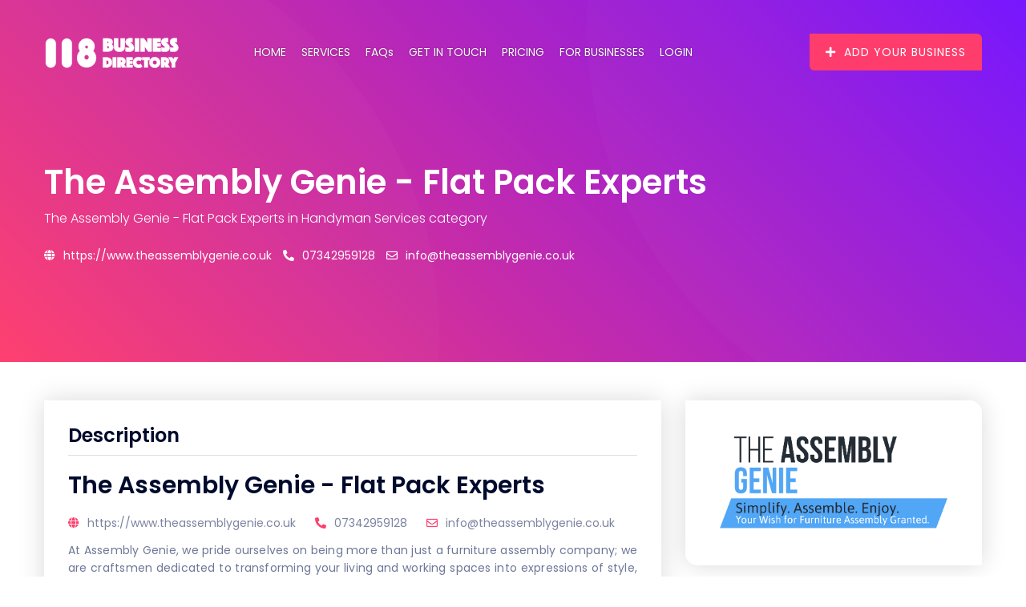

--- FILE ---
content_type: text/html; charset=utf-8
request_url: https://www.google.com/recaptcha/api2/aframe
body_size: 269
content:
<!DOCTYPE HTML><html><head><meta http-equiv="content-type" content="text/html; charset=UTF-8"></head><body><script nonce="TMwBNwJASVmwD_oOHaDAVQ">/** Anti-fraud and anti-abuse applications only. See google.com/recaptcha */ try{var clients={'sodar':'https://pagead2.googlesyndication.com/pagead/sodar?'};window.addEventListener("message",function(a){try{if(a.source===window.parent){var b=JSON.parse(a.data);var c=clients[b['id']];if(c){var d=document.createElement('img');d.src=c+b['params']+'&rc='+(localStorage.getItem("rc::a")?sessionStorage.getItem("rc::b"):"");window.document.body.appendChild(d);sessionStorage.setItem("rc::e",parseInt(sessionStorage.getItem("rc::e")||0)+1);localStorage.setItem("rc::h",'1769992567291');}}}catch(b){}});window.parent.postMessage("_grecaptcha_ready", "*");}catch(b){}</script></body></html>

--- FILE ---
content_type: application/javascript; charset=UTF-8
request_url: https://118businessdirectory.co.uk/_nuxt/3f34dbd.js
body_size: 16842
content:
(window.webpackJsonp=window.webpackJsonp||[]).push([[50,9],{1046:function(e,t,o){"use strict";o(868)},1047:function(e,t,o){var n=o(33)(!1);n.push([e.i,"h4[data-v-1c394945]{margin-bottom:15px}table[data-v-1c394945]{margin-bottom:15px}th[data-v-1c394945],td[data-v-1c394945]{padding:5px 10px}ul[data-v-1c394945]{margin-bottom:30px;padding-left:15px}ul li[data-v-1c394945]{list-style:disc}ol[data-v-1c394945]{margin-bottom:30px;padding-left:15px}ol li[data-v-1c394945]{list-style:lower-latin}ol li ul li[data-v-1c394945]{list-style:lower-roman;margin-bottom:10px}",""]),e.exports=n},1165:function(e,t,o){"use strict";o.r(t);o(6),o(75);var n={layout:"transparent-nav",data:function(){return{title:"VAT Registration and Filing | Understanding VAT - A Comprehensive Overview",description:"Understanding VAT - A Comprehensive Overview"}},head:function(){return{title:this.title+" | 118 Business Directory",meta:[{hid:"keywords",name:"keywords",content:"vat, registration, businesses, turnover, goods, hmrc, tax, accounting, threshold, scheme"},{hid:"description",name:"description",content:this.description}]}}},r=(o(1046),o(38)),component=Object(r.a)(n,function(){var e=this,t=e._self._c;return t("div",{staticClass:"services"},[t("section",{staticClass:"hero_bg hero_v2 hero_v2--free-listing light_bg services-hero pb-5"},[t("img",{directives:[{name:"lazy-load",rawName:"v-lazy-load"}],staticClass:"shape_1",attrs:{"data-src":o(308),alt:""}}),e._v(" "),t("img",{directives:[{name:"lazy-load",rawName:"v-lazy-load"}],staticClass:"shape_2",attrs:{"data-src":o(309),alt:""}}),e._v(" "),t("img",{directives:[{name:"lazy-load",rawName:"v-lazy-load"}],staticClass:"shape_3",attrs:{"data-src":o(310),alt:""}}),e._v(" "),t("img",{directives:[{name:"lazy-load",rawName:"v-lazy-load"}],staticClass:"shape_4",attrs:{"data-src":o(311),alt:""}}),e._v(" "),t("img",{directives:[{name:"lazy-load",rawName:"v-lazy-load"}],staticClass:"shape_5",attrs:{"data-src":o(307),alt:""}}),e._v(" "),t("div",{staticClass:"container"},[t("div",{staticClass:"row align-items-center g-3"},[e._m(0),e._v(" "),t("div",{staticClass:"col-lg-4 contact-form-container"},[t("div",{staticClass:"wow fadeInRight",staticStyle:{visibility:"visible","animation-delay":"0.3s","animation-name":"fadeInRight"},attrs:{"data-wow-delay":".3s"}},[t("ContactForm")],1)])])])]),e._v(" "),e._m(1)])},[function(){var e=this,t=e._self._c;return t("div",{staticClass:"col-lg-8"},[t("div",{staticClass:"welcome_text wow fadeInLeft mb-0",staticStyle:{visibility:"visible","animation-delay":"0.2s","animation-name":"fadeInLeft"},attrs:{"data-wow-delay":".2s"}},[t("h1",{staticClass:"mb-0"},[e._v("VAT Registration and Filings")]),e._v(" "),t("h2",{staticClass:"mt-3",staticStyle:{"line-height":"initial","font-weight":"500"}},[e._v("Understanding VAT - A Comprehensive Overview\n              ")])])])},function(){var e=this,t=e._self._c;return t("section",{staticClass:"listghor_about about_v3 section_padding responsive-padding"},[t("div",{staticClass:"container"},[t("div",{staticClass:"row align-items-center"},[t("div",{staticClass:"col-lg-12"},[t("div",{staticClass:"listghor_content_box about_content_box wow fadeInLeft",staticStyle:{visibility:"visible","animation-name":"fadeInLeft"}},[t("div",{staticClass:"about_content"},[t("p",[e._v("Value Added Tax (VAT) is a significant taxation system employed on various products and services, exclusively by VAT-registered businesses. It is a crucial aspect of the economic landscape, and businesses meeting specific criteria are required to register for VAT, while others have the option to do so even if their turnover is below £85,000.")]),e._v(" "),t("p",[e._v("As a responsible VAT-registered business, your obligations include incorporating the appropriate VAT rate into the prices of all goods and services you offer. Additionally, you must maintain meticulous records detailing the VAT incurred on your business purchases and imports into the UK.")]),e._v(" "),t("p",[e._v("Every three months, you must "),t("a",{attrs:{href:"https://www.gov.uk/vat-repayments"}},[e._v("submit a VAT return")]),e._v(" to HM Revenue and Customs (HMRC), disclosing the VAT amount charged to your customers and the VAT you've paid to other businesses. Alongside this, you are required to settle any VAT owed to HMRC.")]),e._v(" "),t("p",[e._v("Typically, the VAT you pay corresponds to the difference between the VAT paid to other businesses and the VAT charged to your customers. If you find yourself having charged more VAT than paid, you must remit the surplus amount to HMRC. Conversely, if you've paid more VAT than collected, "),t("a",{attrs:{href:"https://www.gov.uk/vat-repayments"}},[e._v("HMRC will generally reimburse you the discrepancy.")])]),e._v(" "),t("p",[e._v("Should you prefer, you can designate an agent to handle communications with HMRC on your behalf.")]),e._v(" "),t("p",[e._v("It's essential to be aware of the different VAT schemes available for businesses, as they can significantly impact how you calculate and report the VAT owed to HMRC. Selecting the most suitable VAT scheme can streamline your VAT management process and ensure compliance with relevant regulations.")]),e._v(" "),t("h4",[e._v("What is VAT levied on?")]),e._v(" "),t("p",[e._v("VAT, short for Value Added Tax, is levied on various transactions, encompassing a wide range of goods and services. It applies to both tangible goods and intangible services, with the latter referring to anything other than the supply of goods. Additionally, VAT is charged when goods are hired or loaned to individuals, during the sale of business assets, for commission transactions, and even on items sold to staff, like canteen meals. Moreover, VAT is applicable when business goods are used for personal purposes, and it covers specific scenarios labelled as 'non-sales,' such as bartering, part-exchange, and gifts. However, it's essential to understand that charitable organizations may be subject to different rules regarding VAT.")]),e._v(" "),t("p",[e._v("The amount of VAT charged depends on the category of goods and services, as well as their designated use. In general, the standard rate of VAT is set at 20% and is applied to most goods and services. This standard rate should be charged, except for cases where the goods or services fall under the reduced or zero-rated categories.")]),e._v(" "),t("p",[e._v("For instance, certain goods and services are categorized as zero-rated, meaning they are charged at a VAT rate of 0%. Zero-rated items encompass a diverse range, from books and newspapers, nurturing knowledge and information, to children's clothes, shoes, and motorcycle helmets, ensuring safety and comfort. Additionally, most goods exported from England, Wales, and Scotland (Great Britain) to countries outside the UK also enjoy this special status, fostering international trade and cultural exchange. Additionally, goods exported from Northern Ireland to countries outside the EU and the UK, along with goods supplied from Northern Ireland to a VAT-registered EU business, are also zero-rated.")]),e._v(" "),t("p",[e._v("Being aware of these distinctions and applicable rates is essential for businesses or "),t("a",{attrs:{href:"https://118businessdirectory.co.uk/"}},[e._v("small businesses in the UK")]),e._v(" to ensure proper compliance with VAT regulations and to accurately determine the correct amount of VAT to charge on their transactions.")]),e._v(" "),t("h4",[e._v("VAT Thresholds Explained")]),e._v(" "),t("p",[e._v("Exceeding the VAT registration threshold, or anticipating that you will, necessitates your registration for VAT. Additionally, certain VAT accounting schemes have their own set thresholds. Calculating your taxable turnover will enable you to determine whether you have surpassed a threshold. This figure encompasses the total value of all your sales or supplies, excluding any exemptions.")]),e._v(" "),t("p",[e._v("VAT registration Thresholds")]),e._v(" "),t("div",{staticClass:"table-responsive"},[t("table",{staticClass:"table-bordered w-100"},[t("tbody",[t("tr",[t("td",[t("p",[e._v("What is the Circumstance")])]),e._v(" "),t("td",[t("p",[e._v("Threshold applicable")])]),e._v(" "),t("td",[t("p",[e._v("What would you need to do")])])]),e._v(" "),t("tr",[t("td",[t("p",[e._v("Total taxable turnover")])]),e._v(" "),t("td",[t("p",[e._v("More than £85,000")])]),e._v(" "),t("td",[t("p",[t("a",{attrs:{href:"https://www.gov.uk/register-for-vat/how-register-for-vat"}},[e._v("Register for VAT")])])])]),e._v(" "),t("tr",[t("td",[t("p",[e._v("Bringing goods into Northern Ireland from the EU (‘acquisitions’)")])]),e._v(" "),t("td",[t("p",[e._v("More than £85,000")])]),e._v(" "),t("td",[t("p",[t("a",{attrs:{href:"https://www.gov.uk/register-for-vat/how-register-for-vat"}},[e._v("Register for VAT")])])])]),e._v(" "),t("tr",[t("td",[t("p",[e._v("Selling goods from Northern Ireland to consumers in the EU (‘distance selling’)")])]),e._v(" "),t("td",[t("p",[e._v("Total sales across the EU over £8,818")])]),e._v(" "),t("td",[t("p",[t("a",{attrs:{href:"https://www.gov.uk/register-for-vat/register-vat-eu-countries"}},[e._v("Register for VAT in EU countries")])])])]),e._v(" "),t("tr",[t("td",[t("p",[e._v("VAT registered - taxable turnover")])]),e._v(" "),t("td",[t("p",[e._v("Less than £83,000")])]),e._v(" "),t("td",[t("p",[t("a",{attrs:{href:"https://www.gov.uk/register-for-vat/cancel-your-registration"}},[e._v("Cancel VAT registration (optional)")])])])])])])]),e._v(" "),t("h4",[e._v("VAT accounting Scheme Thresholds")]),e._v(" "),t("div",{staticClass:"table-responsive"},[t("table",{staticClass:"table-bordered w-100"},[t("tbody",[t("tr",[t("td",[t("p",[t("strong",[e._v("Scheme")])])]),e._v(" "),t("td",[t("p",[t("strong",[e._v("Threshold to join scheme")])])]),e._v(" "),t("td",[t("p",[t("strong",[e._v("Threshold to leave scheme")])])])]),e._v(" "),t("tr",[t("td",[t("p",[t("a",{attrs:{href:"https://www.gov.uk/vat-flat-rate-scheme"}},[e._v("Flat Rate Scheme")])])]),e._v(" "),t("td",[t("p",[e._v("£150,000 or less")])]),e._v(" "),t("td",[t("p",[e._v("More than £230,000")])])]),e._v(" "),t("tr",[t("td",[t("p",[t("a",{attrs:{href:"https://www.gov.uk/vat-cash-accounting-scheme"}},[e._v("Cash Accounting Scheme")])])]),e._v(" "),t("td",[t("p",[e._v("£1.35 million or less")])]),e._v(" "),t("td",[t("p",[e._v("More than £1.6 million")])])]),e._v(" "),t("tr",[t("td",[t("p",[t("a",{attrs:{href:"https://www.gov.uk/vat-annual-accounting-scheme"}},[e._v("Annual Accounting Scheme")])])]),e._v(" "),t("td",[t("p",[e._v("£1.35 million or less")])]),e._v(" "),t("td",[t("p",[e._v("More than £1.6 million")])])])])])]),e._v(" "),t("p",[e._v("It's important to be aware of specific regulations when reporting VAT, especially if you conduct business by selling goods from Northern Ireland to VAT-registered EU businesses. Each scheme, such as the VAT retail schemes, may have different thresholds that apply.")]),e._v(" "),t("p",[e._v("For those who believe they should have been registered in past tax years, it's advisable to consult historical information concerning VAT thresholds. This can provide clarity on your registration status for previous periods.")]),e._v(" "),t("h4",[e._v("VAT Programs")]),e._v(" "),t("p",[e._v("The objective behind VAT schemes is to streamline the process through which VAT-registered enterprises compute and report their VAT to HMRC. These schemes do not alter the actual VAT amount charged by businesses for their goods and services, and they are entirely optional to participate in.")]),e._v(" "),t("h4",[e._v("VAT Flat Rate Scheme")]),e._v(" "),t("p",[e._v("Under the "),t("a",{attrs:{href:"https://www.gov.uk/vat-flat-rate-scheme"}},[e._v("VAT Flat Rate Scheme")]),e._v(", businesses can determine their VAT liability to HMRC as a percentage of their total gross turnover. Eligibility for this scheme is limited to small businesses with an annual taxable turnover of £150,000 or less, excluding VAT. The precise amount of VAT paid depends on the industry and type of business in question.")]),e._v(" "),t("h4",[e._v("Alternative VAT Schemes")]),e._v(" "),t("p",[e._v("Various other VAT schemes are available, based on the VAT taxable turnover and nature of the business involved. If the annual VAT taxable turnover is £1.35 million or less, two additional schemes can be considered:")]),e._v(" "),t("p",[e._v("VAT Annual Accounting Scheme: This scheme entails submitting only one VAT return annually instead of the standard four.")]),e._v(" "),t("p",[e._v("VAT Cash Accounting Scheme: Here, VAT is paid to HMRC when the customer remits payment to the business, rather than when the invoice is issued.")]),e._v(" "),t("p",[e._v("Moreover, for retail businesses or those involved in the sale of second-hand goods, these options may be applicable:")]),e._v(" "),t("p",[e._v("VAT Margin Scheme: VAT is levied on the value added to the goods during the sales process, rather than on the entire selling price of each item.")]),e._v(" "),t("p",[e._v("Three VAT Retail Schemes: These schemes enable businesses to calculate the VAT only once during each VAT return period, rather than calculating it for every individual sale conducted.")]),e._v(" "),t("h4",[e._v("Determining the Appropriate Time for VAT Registration")]),e._v(" "),t("p",[e._v("VAT registration is a crucial obligation for businesses operating in the UK. Understanding when to register is vital to comply with tax regulations and avoid penalties. The UK government has set specific criteria to determine when a business must register for VAT")]),e._v(" "),t("p",[e._v("The primary factor triggering VAT registration is the total VAT taxable turnover for the previous 12 months. If, during this period, a business's turnover exceeds £85,000, it is mandatory to register for VAT. This value is commonly known as the VAT threshold. Ensuring that your VAT taxable turnover is correctly calculated and surpasses the threshold is essential in this context.")]),e._v(" "),t("p",[e._v("In addition to considering the past 12 months, businesses must also project their turnover for the upcoming 30 days. If it is evident that the turnover will surpass £85,000 in this short time frame, immediate VAT registration is required. Anticipating business growth accurately is vital to avoid any delays in registering for VAT.")]),e._v(" "),t("p",[e._v("Furthermore, specific situations necessitate VAT registration regardless of the VAT taxable turnover. For businesses based outside the UK that supply goods or services to the UK, or even expect to do so within the next 30 days, registration becomes obligatory. This applies even if the taxable turnover falls below the VAT threshold. For a comprehensive understanding of the registration requirements for "),t("a",{attrs:{href:"https://www.gov.uk/government/publications/vat-notice-7001-should-i-be-registered-for-vat/vat-notice-7001-should-i-be-registered-for-vat#non-established-taxable-persons-netps-basic-information"}},[e._v("non-established-taxable-persons (NETPs)")]),e._v(", it is advisable to consult the relevant guidance.")]),e._v(" "),t("p",[e._v('While mandatory registration is crucial for businesses meeting the criteria, there is also an option for "voluntary registration." This means that even if a business\'s turnover is currently below £85,000, they however will still be able to make a choice to register for VAT out of their own volition. Many businesses opt for voluntary registration as it can provide several benefits, including the ability to reclaim VAT on expenses.')]),e._v(" "),t("p",[e._v("Once the registration process is complete, businesses must fulfill their responsibility of paying any owed VAT to HM Revenue and Customs (HMRC) from the date of registration onwards. Timely payment of VAT is crucial to avoid penalties and maintain a good standing with tax authorities.")]),e._v(" "),t("p",[e._v("However, not all businesses need to register for VAT, especially if their entire operations involve the sale of goods or services that are "),t("a",{attrs:{href:"https://www.gov.uk/charge-reclaim-record-vat/when-not-to-charge-vat"}},[e._v("exempt from VAT")]),e._v(". It is essential to determine whether your business falls into this category before deciding on VAT registration.")]),e._v(" "),t("p",[e._v("For businesses that have exceeded the VAT threshold in the past 12 months, it is vital to identify the exact moment when the threshold was surpassed. This ensures that registration occurs within the specified time frame. For instance, if the VAT taxable turnover between 10 July 2019 and 9 July 2020 amounts to £100,000, the business must register before the end of August 2020. In this case, the effective date of registration will be set to 1 September 2020.")]),e._v(" "),t("p",[e._v("Similarly, if a business foresees that their annual VAT taxable turnover will exceed £85,000 within the next 30 days, immediate registration is required. The effective date of registration, in this scenario, will be the date when the business realized that its turnover would surpass the threshold, rather than the actual date of exceeding it. For example, if on 1 May, a business enters into a £100,000 contract for services, with payment expected at the end of May, the registration must be completed by 30 May. Consequently, the effective date of registration will be set to 1 May.")]),e._v(" "),t("h4",[e._v("For a "),t("a",{attrs:{href:"https://118businessdirectory.co.uk/"}},[e._v("free SEO report")]),e._v(" on your website")]),e._v(" "),t("p",[e._v("Understanding the appropriate time for VAT registration is of utmost importance for businesses in the UK. Complying with the VAT regulations and promptly registering when required ensures smooth operations, minimizes potential penalties, and fosters a positive relationship with HMRC. Whether it is mandatory registration based on the VAT taxable turnover or voluntary registration for potential benefits, staying informed and acting accordingly is the key to VAT compliance and success in the business landscape.")]),e._v(" "),t("p",[e._v("If your business is based in Northern Ireland and involves selling goods or services that fall under VAT exemption, it's crucial to be aware of specific registration requirements to comply with tax regulations:")]),e._v(" "),t("p",[e._v("VAT Exemption and EU Supplier Purchases: In the case where your business solely deals with goods or services exempt from VAT or falls under the 'out of scope' category, you may still need to register for VAT if you purchase goods with a total value exceeding £85,000 from EU VAT-registered suppliers to utilize in your business.")]),e._v(" "),t("p",[e._v("Acquiring a VAT-Registered Business: If you take over an existing VAT-registered business, it's essential to assess the combined taxable turnover of both the newly acquired business and your existing business. Should the total turnover surpass the registration threshold, you must register for VAT accordingly.")]),e._v(" "),t("p",[e._v("To calculate your turnover accurately, consider the total value of all your sales that are not exempt from VAT. This includes not only goods that are zero-rated but also items you may have rented or loaned to customers, business assets used for personal reasons, "),t("a",{attrs:{href:"https://www.gov.uk/guidance/vat-part-exchanges-barters-and-set-offs"}},[e._v("goods exchanged")]),e._v(" or given as gifts, services received from foreign businesses that required 'reverse charge' procedure, and any building work performed by your business valued over £100,000.")]),e._v(" "),t("p",[e._v("Registering for VAT on time is of utmost importance to avoid potential penalties. In instances of late registration, you'll be liable to pay VAT on the sales made from the date you should have registered. The amount owed and the duration of delay may also determine the severity of the penalty imposed by HMRC.")]),e._v(" "),t("p",[e._v("In specific situations where your taxable turnover temporarily exceeds the registration threshold, you have the option to apply for a registration 'exception.' To do so, you'll need to "),t("a",{attrs:{href:"https://www.gov.uk/government/organisations/hm-revenue-customs/contact/vat-registration-applications-exceptions-and-changes"}},[e._v("correspond with the HMRC")]),e._v(", and attaching enough of evidence that depicts why you think that your VAT taxable gross revenue will not cross the deregistration threshold of £83,000 within the next 12 months. HMRC will carefully review your request and promptly confirm whether the exception is granted. Should your exception not be approved, they will proceed to register you for VAT.")]),e._v(" "),t("p",[e._v("In conclusion, it is essential to abide by the VAT registration requirements to ensure your business's tax compliance and maintain a smooth relationship with HMRC. Taking prompt action and keeping accurate records will help you avoid unnecessary challenges and penalties related to VAT registration.")]),e._v(" "),t("h4",[e._v("How to Register for VAT")]),e._v(" "),t("p",[e._v("Registering for VAT is a crucial step for businesses in the UK that reach or exceed the VAT registration threshold. The process has been streamlined and made convenient by allowing "),t("a",{attrs:{href:"https://www.access.service.gov.uk/login/signin/creds"}},[e._v("online Vat registration")]),e._v(", saving businesses valuable time and effort.")]),e._v(" "),t("p",[e._v("To commence the VAT registration procedure, you'll need to obtain a Government Gateway user ID and password. Don't fret if you haven't already acquired one; during your first login attempt, you can create your user ID with ease. The Government Gateway serves as a secure portal to access various government services, including VAT registration.")]),e._v(" "),t("p",[e._v('Moreover, businesses have the option of seeking professional assistance by appointing an accountant or agent to handle VAT Returns and HMRC interactions on their behalf. Even if an agent is involved, business owners can still enroll for a VAT online account upon receipt of their VAT number. A straightforward selection of the option "VAT submit returns" facilitates this supplementary step.')]),e._v(" "),t("p",[t("a",{attrs:{href:"https://118businessdirectory.co.uk/"}},[e._v("Social media advertising")]),e._v(" is the modern megaphone for brands to connect, engage, and influence audiences worldwide. Harness its power to amplify your message and drive remarkable business growth.")]),e._v(" "),t("h4",[e._v("The information required for VAT registration varies depending on the business type:")]),e._v(" "),t("p",[t("span",{staticStyle:{"text-decoration":"underline"}},[e._v("For Limited Companies:")])]),e._v(" "),t("p",[e._v("Mention the name of your Company - Elicit the official and registered name of your company.")]),e._v(" "),t("p",[e._v("Turnover details and a brief description of the nature of your business - Present a concise overview of your company's operations and revenue.")]),e._v(" "),t("p",[e._v("Bank account details - Share the bank account information associated with your business transactions.")]),e._v(" "),t("p",[e._v("Company Registration Number - Include the Company Registration Number assigned to your business entity.")]),e._v(" "),t("p",[e._v("Unique Tax Reference (UTR) number - This unique identifier helps HMRC associate tax records with your company.")]),e._v(" "),t("p",[e._v("Additionally, businesses must furnish relevant details concerning their:")]),e._v(" "),t("p",[e._v("Corporation Tax - Provide information related to the taxation of company profits.")]),e._v(" "),t("p",[e._v("Pay As You Earn (PAYE) - Share details about your payroll tax obligations.")]),e._v(" "),t("p",[e._v("Self-Assessment - If applicable, submit information relevant to individual tax assessments within the company.")]),e._v(" "),t("p",[t("span",{staticStyle:{"text-decoration":"underline"}},[e._v("For Individual or Partnership Ventures:")])]),e._v(" "),t("p",[e._v("Date of birth - Share your date of birth as the business owner or partner.")]),e._v(" "),t("p",[e._v("National Insurance number - Provide your National Insurance number for identification purposes.")]),e._v(" "),t("p",[e._v("Identification proof, such as a passport or driving license - Submit a valid identification document.")]),e._v(" "),t("p",[e._v("Turnover details and a brief description of the nature of your business - Provide essential insights into your business's financials and operations.")]),e._v(" "),t("p",[e._v("Bank account details - Share the bank account information linked to your business.")]),e._v(" "),t("p",[e._v("While a Self-Assessment UTR is not an obligatory requirement for VAT registration, if you possess one, it's important to provide it. Additionally, businesses must also furnish information pertaining to their:")]),e._v(" "),t("p",[e._v("Pay slips - Submit relevant pay slip records.")]),e._v(" "),t("p",[e._v("P60 - Provide your P60 document, which outlines your year-end tax details.")]),e._v(" "),t("p",[e._v("Self-Assessment return - If applicable, share the details of your individual tax return.")]),e._v(" "),t("p",[e._v("It's important to note that the registration process allows for flexibility. If you require additional time to gather all the necessary details, you can save your progress and return to it later.")]),e._v(" "),t("p",[e._v("Upon successful VAT registration, businesses will receive vital information, including:")]),e._v(" "),t("p",[e._v("A 9-digit VAT number - This unique identifier must be included on all invoices generated by your business.")]),e._v(" "),t("p",[e._v("Instructions on setting up your business tax account - For those who don't have one yet, this account is essential for accessing the VAT online service.")]),e._v(" "),t("p",[e._v("Guidelines for submitting your first VAT return and payment - Familiarize yourself with the process and timelines to stay compliant.")]),e._v(" "),t("p",[e._v("Confirmation of your registration date - Also known as your 'effective date of registration,' this date marks the beginning of your VAT obligations.")]),e._v(" "),t("p",[e._v('It\'s important to anticipate receiving this crucial information through postal correspondence. Following receipt, businesses must sign in to the Government Gateway and proceed with signing up for a VAT online account by selecting the option "VAT submit returns."')]),e._v(" "),t("p",[e._v("In the event that a business has already submitted their VAT registration application and is waiting for a response, it's prudent to check the anticipated time frame for receiving an official reply from the authorities. Patience and compliance are vital during this phase of the VAT registration process, ensuring a smooth and lawful incorporation into the VAT system for your business.")]),e._v(" "),t("p",[e._v("When you are unable to register online for Value Added Tax (VAT), there are certain circumstances that require you to complete the registration process via post using specific forms:")]),e._v(" "),t("p",[e._v("Form VAT1: If you want to apply for a 'registration exception,' this form is essential.")]),e._v(" "),t("p",[e._v("Form VAT1: For those joining the Agricultural Flat Rate Scheme, this is the appropriate form.")]),e._v(" "),t("p",[e._v("Form VAT1: When registering the divisions or business units of a body corporate under separate VAT numbers, make sure to use this form.")]),e._v(" "),t("p",[t("a",{attrs:{href:"https://www.gov.uk/government/publications/vat-application-for-registration-distance-selling-vat1a"}},[e._v("Form VAT1A")]),e._v(": If you are an EU business involved in 'distance selling' to Northern Ireland, this is the appropriate form for registration.")]),e._v(" "),t("p",[t("a",{attrs:{href:"https://www.gov.uk/government/publications/vat-application-for-registration-acquisitions-vat1b"}},[e._v("Form VAT1B")]),e._v(": If you will be performing importing (or 'acquisition') of goods into Northern Ireland and have an estimated value of more than £85,000 from an EU country, this form is compulsory for your VAT registration in Northern Ireland.")]),e._v(" "),t("p",[t("a",{attrs:{href:"https://www.gov.uk/government/publications/vat-registration-notification-vat1c"}},[e._v("Form VAT1C")]),e._v(": For businesses that are disposing of assets and have claimed Directive refunds on them, this is the designated form for registration.")]),e._v(" "),t("p",[e._v("Once the registration process is complete, and you have received your unique VAT number from HMRC, you can proceed to sign up for a VAT online account, where you will have access to the option 'VAT submit returns.'")]),e._v(" "),t("p",[e._v("Regarding the timeline for charging and reclaiming VAT, it is crucial to remember that this process commences from your 'effective date of registration.' Upon reaching this date, you can start charging VAT on your sales and also reclaim VAT on the items you purchased.")]),e._v(" "),t("p",[e._v("It is important to be aware of your VAT status while waiting for your VAT number to be issued. Until you receive your VAT number, you cannot include VAT on your invoices. However, you can adopt a strategic approach by adjusting your prices to account for the VAT you will eventually need to pay to HMRC.")]),e._v(" "),t("p",[e._v("For illustrative purposes, let's consider the following example: On 1 May, you successfully secure a substantial contract valued at £100,000 to provide services to a new customer. Anticipating that your business will exceed the VAT threshold within the next 30 days, you decide to register for VAT.")]),e._v(" "),t("p",[e._v("As your 'effective date of registration' is set at 1 May, any invoices you raise from that date onward would be subject to VAT payments to HMRC. To accommodate this, you inform your customer of a 20% increase to the original contract amount of £100,000, resulting in a new invoice total of £120,000.")]),e._v(" "),t("p",[e._v("Upon receiving your VAT number, it becomes necessary to reissue the invoice, this time incorporating the full amount, which includes the £20,000 VAT. Remarkably, your customer does not need to make any additional payment; instead, they can reclaim the additional £20,000 from HMRC on their subsequent VAT return.")]),e._v(" "),t("p",[e._v("Understanding the correct procedures for VAT registration, charging, and reclaiming is crucial for a smooth and compliant VAT process for your business. The ability to adapt your pricing strategy during the waiting period for your VAT number ensures that you stay on top of your financial obligations while providing your customers with a transparent and seamless experience.")]),e._v(" "),t("h4",[e._v("Ensuring Updated VAT Registration Details")]),e._v(" "),t("p",[e._v("Keeping your VAT registration details up to date is not only a legal requirement but also a fundamental aspect of responsible business management. Certain changes in your business might necessitate either the "),t("a",{attrs:{href:"https://www.gov.uk/register-for-vat/cancel-your-registration"}},[e._v("cancellation of your VAT registration")]),e._v(" or "),t("a",{attrs:{href:"https://www.gov.uk/register-for-vat/transfer-your-registration"}},[e._v("transfer of your VAT registration")]),e._v(", making it crucial to promptly notify HM Revenue and Customs (HMRC) within 30 days of any updates.")]),e._v(" "),t("p",[e._v("These changes include alterations to your business's name, trading name, or primary address. Additionally, if there are any modifications to the accountant or agent handling your VAT affairs, HMRC should be informed promptly. Furthermore, it is essential to update HMRC on any changes in partnership members, including any updates to partners' names or residential addresses. By adhering to the 30-day notification window, you can avoid potential penalties imposed by HMRC for non-compliance.")]),e._v(" "),t("p",[e._v("Informing HMRC About Bank Detail Changes")]),e._v(" "),t("p",[e._v("Managing changes in your bank details is a critical part of your financial operations. Whenever there is a plan to alter your bank information, it is imperative to notify HMRC at least 14 days in advance to avoid any disruptions in your VAT payment process.")]),e._v(" "),t("p",[e._v("For businesses that pay VAT through Direct Debit, an additional step is required. Notifying your bank about the change is essential. However, it is essential to avoid making such adjustments within the five banking days before or after your VAT return is due. Doing so could lead to unexpected double charges, causing undue financial strain on your business.")]),e._v(" "),t("p",[e._v("If your business is part of the Annual Accounting Scheme, you must handle changes in Direct Debit details differently. In such cases, you need to communicate these adjustments in writing to the Annual Accounting Registration Unit, making sure to include your registration number for proper identification.")]),e._v(" "),t("h4",[e._v("Methods of Notifying HMRC")]),e._v(" "),t("p",[e._v("HMRC provides multiple channels for businesses to communicate changes effectively:")]),e._v(" "),t("p",[e._v("Online: Utilize your VAT online account to promptly update your registration details, ensuring they are accurate and current.")]),e._v(" "),t("p",[e._v("By Post: In cases where online channels may not be suitable, you can choose to use the "),t("a",{attrs:{href:"https://www.gov.uk/guidance/change-your-vat-registration-details"}},[e._v("form VAT484")]),e._v(". Complete the form and send it via mail to the designated address to keep HMRC informed.")]),e._v(" "),t("p",[e._v("Webchat or Phone: For those who prefer direct communication, HMRC offers webchat support or helpline services, making it convenient for businesses to address their concerns and make the necessary updates.")]),e._v(" "),t("p",[e._v("It is worth noting that partnerships have specific requirements for notifying HMRC about changes. To report any updates in a partnership, form VAT2 must be submitted to the VAT Registration Service to ensure that all pertinent information is conveyed accurately.")]),e._v(" "),t("h4",[e._v("Inheriting VAT Responsibilities")]),e._v(" "),t("p",[e._v("Under specific circumstances, your business may inherit the VAT responsibilities of someone who has passed away or is incapable of managing their affairs due to illness. In such instances, it is vital to notify HMRC within 21 days from the date of taking over these responsibilities. The prescribed method for communication is by utilizing form VAT484, in which you must include relevant details such as the date of death or the commencement date of the illness.")]),e._v(" "),t("h4",[e._v("Joining a VAT Group")]),e._v(" "),t("p",[e._v("Should your business opt to join a VAT group, you must first cancel your existing VAT registration. This step is necessary to streamline the process and ensure a smooth transition. After joining the VAT group, you will then utilize the group's VAT number for all relevant transactions. Additionally, it is the responsibility of the VAT group to notify HMRC about the inclusion of a new member, further ensuring that your registration details are accurately updated.")]),e._v(" "),t("h4",[e._v("Changing Business Structure")]),e._v(" "),t("p",[e._v("As your business evolves, there may be instances when you need to change its structure. In such cases, it is crucial to inform HMRC about the transformation to avoid any complications or confusion. Notifying HMRC of the change is essential, and you may also need to transfer your VAT registration to accommodate the new structure while keeping the same VAT number, providing continuity for your business operations.")]),e._v(" "),t("p",[e._v("Ensuring that your VAT registration details are kept up to date is a fundamental responsibility for every business owner. By proactively communicating changes in your business name, address, accountant, partnership members, or bank details to HMRC, you demonstrate compliance with regulations and uphold the integrity of your business operations. Taking prompt action in notifying HMRC can help prevent potential penalties and ensure a smooth and efficient VAT process for your business.")]),e._v(" "),t("h4",[e._v("Requesting Registration Cancellation: A Comprehensive Guide")]),e._v(" "),t("p",[e._v("Discovering that you are no longer eligible for VAT registration can be a significant moment for your business. But fear not! We're here to guide you through the process of canceling your registration, ensuring a seamless transition while complying with all regulations.")]),e._v(" "),t("p",[e._v("Unlock the potential of "),t("a",{attrs:{href:"https://118businessdirectory.co.uk/"}},[e._v("pay-per-click advertising")]),e._v(", where every click holds the key to reaching your desired audience and converting prospects into loyal customers. Maximize ROI and outpace competitors with strategic PPC campaigns tailored to your business goals.")]),e._v(" "),t("p",[t("strong",[e._v("Reasons for Cancellation:")])]),e._v(" "),t("p",[e._v("It is crucial to cancel your registration if you are no longer eligible to be VAT registered. Here are some scenarios that may necessitate cancellation:")]),e._v(" "),t("p",[e._v("Cessation of Trade: If you stop trading or making VAT taxable supplies, your registration should be canceled.")]),e._v(" "),t("p",[e._v("Joining a VAT Group: Upon joining a VAT group, your current registration should be canceled.")]),e._v(" "),t("p",[e._v("Timely Cancellation:")]),e._v(" "),t("p",[e._v("The importance of prompt action cannot be stressed enough. To avoid potential penalties, make sure to cancel your registration within 30 days of becoming ineligible.")]),e._v(" "),t("p",[t("strong",[e._v("VAT Taxable Turnover:")])]),e._v(" "),t("p",[e._v("If your VAT taxable turnover falls below £83,000, you have the option to request HM Revenue and Customs (HMRC) to cancel your registration.")]),e._v(" "),t("p",[t("strong",[e._v("How to Proceed with Cancellation:")])]),e._v(" "),t("p",[e._v("Online Cancellation: The easiest and most convenient method is to cancel your VAT registration online. This process is user-friendly and efficient.")]),e._v(" "),t("p",[e._v("Postal Cancellation: In the event that you cannot use the online service, do not worry! You can still complete and submit form VAT7 to cancel your registration via mail.")]),e._v(" "),t("p",[t("strong",[e._v("Confirmation and Cancellation Date:")])]),e._v(" "),t("p",[e._v("Once you have submitted your cancellation request, it typically takes around 3 weeks for HMRC to confirm the cancellation date officially. The official cancellation date is either the day when your eligibility ceased (e.g., when you stopped trading) or the date you made the cancellation request.")]),e._v(" "),t("p",[t("strong",[e._v("Notification Process:")])]),e._v(" "),t("p",[e._v("HMRC will notify you of the cancellation confirmation through your VAT online account or via postal mail if you did not apply online. Stay vigilant for any communication during this period.")]),e._v(" "),t("p",[t("strong",[e._v("Ceasing VAT Charges:")])]),e._v(" "),t("p",[e._v("A critical aspect of the cancellation process is to cease charging VAT from the official cancellation date. This step is essential to avoid any compliance issues.")]),e._v(" "),t("p",[t("strong",[e._v("Maintaining VAT Records:")])]),e._v(" "),t("p",[e._v("Even after cancellation, make sure to retain all VAT records for a period of 6 years. This prudent practice will help you address any future queries or audits with ease.")]),e._v(" "),t("p",[t("strong",[e._v("Re-Registration Consideration:")])]),e._v(" "),t("p",[e._v("It's essential to be aware that HMRC will automatically re-register you if they discover that you should not have canceled your registration. In such cases, you'll be required to account for any VAT that should have been paid during the interim period.")]),e._v(" "),t("p",[t("strong",[e._v("Post-Cancellation VAT Procedure:")])]),e._v(" "),t("p",[e._v("Following the cancellation, you'll need to submit a final VAT Return covering the period up to and including the cancellation date. Take this opportunity to review your financial records and ensure everything is in order.")]),e._v(" "),t("p",[t("strong",[e._v("Accounting for Assets:")])]),e._v(" "),t("p",[e._v("If you possessed any stock or other assets on the cancellation date and meet the following criteria, you must account for them:")]),e._v(" "),t("p",[e._v("You reclaimed or could have reclaimed VAT when purchasing those assets.")]),e._v(" "),t("p",[e._v("The total VAT due on those assets amounts to over £1,000.")]),e._v(" "),t("p",[t("strong",[e._v("Submission of Final Return:")])]),e._v(" "),t("p",[e._v("The final return must be submitted within one month of the cancellation date, except for those on the Cash Accounting Scheme. If you're on the Cash Accounting Scheme, submit your final return within two months of the cancellation date.")]),e._v(" "),t("p",[t("strong",[e._v("Proactive Approach:")])]),e._v(" "),t("p",[e._v("We strongly advise against waiting until you've received all your invoices before submitting the final return. Remember, even after the submission, you can still reclaim VAT, so there's no need to delay.")]),e._v(" "),t("p",[t("strong",[e._v("Navigating the Process:")])]),e._v(" "),t("p",[e._v("Canceling your VAT registration can be a significant administrative step, but with this comprehensive guide, you can confidently navigate through the process. Keep in mind that staying compliant and adhering to all guidelines will ensure a smooth conclusion to your VAT journey. Embrace change and take charge of your business's financial future!")]),e._v(" "),t("p",[e._v("Transferring your Registration: A Comprehensive Guide")]),e._v(" "),t("p",[e._v("In various business scenarios, transferring your VAT registration can become a necessity due to changes in ownership or legal status. Whether you're taking over an existing company and wish to retain its VAT number or transforming your business from a partnership into a sole trader, knowing the process can save you time and effort.")]),e._v(" "),t("h3",[e._v("Applying for a VAT registration transfer is relatively straightforward, and you have two convenient options:")]),e._v(" "),t("p",[t("strong",[e._v("Apply Online:")])]),e._v(" "),t("p",[e._v("For those who are the registered owners of the VAT number, access your VAT online account using your Government Gateway ID and password. Once logged in, navigate to the 'cancel VAT registration' option and then indicate whether the transfer is related to a change in business or a legal status update. In case you're purchasing an established business or altering its legal structure, you'll need to register for a new VAT number. This ensures seamless continuity in your business operations.")]),e._v(" "),t("p",[t("strong",[e._v("Apply by Post:")])]),e._v(" "),t("p",[e._v("For businesses undergoing a shift in legal status, you'll need to complete both "),t("a",{attrs:{href:"https://www.gov.uk/government/publications/vat-request-for-transfer-of-a-registration-number-vat68"}},[e._v("form VAT68")]),e._v(" and form VAT1. However, if you're acquiring an existing business, the process involves joint participation from both the buyer and the seller in completing form VAT68, alongside your own form VAT1 submission.")]),e._v(" "),t("p",[e._v("Upon submitting your transfer application, the HM Revenue and Customs (HMRC) generally takes around three weeks to process and confirm the transfer, allowing you to proceed with your business plans smoothly.")]),e._v(" "),t("p",[e._v("If you find yourself in the position of selling your business, there are a few crucial steps to take:")]),e._v(" "),t("p",[e._v("Prioritize the Security of Your VAT Online Account: Take the necessary precautions by canceling your accountant's access to your VAT online account if you had previously authorized them to handle your VAT affairs. This ensures that all financial information remains secure during the transition.")]),e._v(" "),t("p",[e._v("Settle Direct Debits: It's crucial to cancel any direct debits associated with your current VAT online account. Clearing these financial arrangements is essential to avoid any complications during the transfer process and protect your business interests.")]),e._v(" "),t("p",[e._v("Facilitate a Seamless Handover: As a responsible seller, you must provide your business records to the buyer, especially when transferring the VAT number. This ensures the smooth transfer of VAT-related responsibilities and helps the new owner seamlessly take over the business operations.")]),e._v(" "),t("p",[e._v("On the other hand, if you are purchasing a business and acquiring its VAT registration, these steps are vital for you:")]),e._v(" "),t("p",[e._v("Accountant Retention: If you intend to retain the services of the seller's accountant, it's essential to act promptly. Get in touch with HMRC within 21 days of the transfer application to ensure a smooth transition in financial management.")]),e._v(" "),t("p",[e._v("Self-Billing Arrangements: Replace any existing self-billing arrangements with new ones to accurately manage VAT-related invoices and transactions.")]),e._v(" "),t("p",[e._v("Set up Direct Debits: To ensure seamless business operations, establish new direct debits linked to your VAT online account. This simplifies financial transactions and guarantees a smooth VAT registration transfer.")]),e._v(" "),t("p",[e._v("In the event that you prefer a completely new VAT number for your business, there's an alternative:")]),e._v(" "),t("p",[e._v("Choosing a New VAT Number: If you decide to opt for a new VAT number rather than retaining the existing one, you'll need to cancel your current VAT registration and re-register for VAT with the updated details. This process may involve additional paperwork, but it offers a fresh start and a new identity for your business within the VAT system.")]),e._v(" "),t("p",[e._v("By following these comprehensive guidelines and staying well-informed about the VAT registration transfer process, you can navigate changes in business ownership or legal status with ease and confidence. Remember, a smooth transfer ensures your business remains compliant with VAT regulations and enables you to continue serving your customers effectively.")]),e._v(" "),t("p",[e._v("The art and science of enhancing your online presence, empowering your website to climb the ranks of search engines, and attracting organic traffic that converts. Stay ahead in the digital landscape by mastering the ever-evolving strategies of "),t("a",{attrs:{href:"https://118businessdirectory.co.uk/"}},[e._v("Search Engine Optimization")]),e._v(".")]),e._v(" "),t("p",[e._v("Registering for VAT in European Union (EU) countries is influenced by the nature of your business (selling goods or services) and the location of your sales. Here's a breakdown of the steps based on your specific situation:")]),e._v(" "),t("p",[e._v("If you will be selling your goods from Northern Ireland to the EU:")]),e._v(" "),t("p",[e._v("If the total value of goods you have sold to customers in the EU exceeds £8,818 (known as the 'distance selling threshold'), you are required to pay VAT in the respective countries where the goods are being delivered. There are two methods to register for VAT in this scenario:")]),e._v(" "),t("ol",{staticStyle:{"list-style-type":"lower-alpha"}},[t("li",[t("a",{attrs:{href:"https://www.gov.uk/guidance/register-to-report-and-pay-vat-on-distance-sales-of-goods-from-northern-ireland-to-the-eu"}},[e._v("VAT One Stop Shop (OSS) Union Scheme")]),e._v(": You can choose to register for VAT through the VAT One Stop Shop scheme, which simplifies the process by allowing you to handle VAT payments collectively for all EU countries you supply goods to.")]),e._v(" "),t("li",[e._v("Individual Country Registration: Alternatively, you can register for VAT in each country where you are supplying goods separately.")])]),e._v(" "),t("h3",[e._v("If you plan on selling your goods from the UK to the EU:")]),e._v(" "),t("p",[e._v("If you are selling goods to customers located outside the UK, you typically do not need to charge VAT on these sales. However, it is necessary to be registered for VAT with HM Revenue and Customs (HMRC). For these sales, you can apply a zero-rate VAT on the goods.")]),e._v(" "),t("p",[e._v("If you only Supply services from the UK to the EU:")]),e._v(" "),t("p",[e._v("If you provide services to customers in the EU from the UK, you have the option to register for the non-union VAT One Stop Shop (OSS). This mechanism streamlines the VAT reporting process for cross-border services.")]),e._v(" "),t("p",[e._v("Make sure to consult the European Commission website to gain more insights into the non-union VAT OSS and its applicability in your situation. Additionally, if you are offering "),t("a",{attrs:{href:"https://www.gov.uk/guidance/the-vat-rules-if-you-supply-digital-services-to-private-consumers"}},[e._v("digital services to EU customers")]),e._v(", there are specific guidelines to follow.")]),e._v(" "),t("p",[e._v("By adhering to the respective rules and regulations, you can ensure compliance with VAT requirements while conducting your business within the EU.")]),e._v(" "),t("p",[e._v("Trading Goods under the Northern Ireland Protocol: VAT Requirements")]),e._v(" "),t("p",[e._v("To engage in trade between Northern Ireland and the EU under the Northern Ireland Protocol, you must possess a VAT number starting with XI. If you meet any of the following conditions, you are eligible to operate under this protocol:")]),e._v(" "),t("p",[e._v("Your goods are physically located in Northern Ireland at the time of sale.")]),e._v(" "),t("p",[e._v("If you are a goods receiver in Northern Ireland from a VAT-registered EU businesses which is specifically for business purposes.")]),e._v(" "),t("p",[e._v("If you are a seller or mover of goods from Northern Ireland to an EU country.")]),e._v(" "),t("p",[e._v("To confirm your status as a trader under the Northern Ireland Protocol and avail the associated benefits, it is essential to inform HM Revenue and Customs (HMRC). This will grant you access to VAT simplifications while trading with the EU. Additionally, your EU suppliers can apply a zero-rate VAT to goods they send to you. Furthermore, your trade with the EU can be listed as 'acquisitions and dispatches' on your VAT return.")]),e._v(" "),t("p",[e._v("The process to notify HMRC of your eligibility is simple and can be done using their dedicated service. You will need the following details:")]),e._v(" "),t("p",[e._v("The Government Gateway user ID and password used during your VAT registration.")]),e._v(" "),t("p",[e._v("Your VAT registration number.")]),e._v(" "),t("p",[e._v("The name of your business.")]),e._v(" "),t("p",[e._v("Once you have informed HMRC and they have confirmed your status, you will receive an email notification. At this point, it is important to begin using the XI prefix before your regular VAT number. For instance, your VAT number should appear as XI 123456789 instead of GB 123456789.")]),e._v(" "),t("p",[e._v("In the near and distant future, keep in mind that you will need to use your XI VAT number on your different forms of communication and documentation related to your Business when dealing with EU customers or suppliers, including invoices and other Business documents.")]),e._v(" "),t("p",[e._v("In case you are selling goods from Northern Ireland to VAT-registered customers in the EU, it is necessary to complete an EC Sales List.")]),e._v(" "),t("p",[e._v("Failing to notify HMRC or use the correct XI VAT number could lead to charging or paying the wrong VAT on goods, potentially causing complications.")]),e._v(" "),t("p",[e._v("If you have ceased selling or moving goods in Northern Ireland and wish to revoke your Northern Ireland trader status, you can utilize a designated service for this purpose. However, prior to revoking your status, ensure that you fulfill any obligations related to the following schemes:")]),e._v(" "),t("p",[e._v("The One Stop VAT Shop (OSS) union scheme returns")]),e._v(" "),t("p",[e._v("EC sales lists")]),e._v(" "),t("p",[e._v("EU VAT refunds")]),e._v(" "),t("p",[e._v("Once you have informed HMRC about revoking your trader status, you will no longer be able to fulfill any obligations under these schemes. It is important to complete all necessary obligations before proceeding with the revocation process.")])])])])])])])}],!1,null,"1c394945",null);t.default=component.exports;installComponents(component,{ContactForm:o(717).default})},711:function(e,t,o){var content=o(716);content.__esModule&&(content=content.default),"string"==typeof content&&(content=[[e.i,content,""]]),content.locals&&(e.exports=content.locals);(0,o(34).default)("294be1fc",content,!0,{sourceMap:!1})},715:function(e,t,o){"use strict";o(711)},716:function(e,t,o){var n=o(33)(!1);n.push([e.i,".contact-form span[data-v-be5dc2b6]{width:100%}",""]),e.exports=n},717:function(e,t,o){"use strict";o.r(t);o(29);var n=o(30),r=o(23),l=(o(5),o(1),o(4),o(43),o(62),{data:function(){return{form:{name:null,phone:null,email:null,slug:null},errors:{formError:null},submit:{loading:!1,success:!1,errored:!1},captchaValid:!1}},mounted:function(){this.form.slug=window.location.href.split("/").pop()},methods:{sendMessage:function(){var e=this;return Object(r.a)(regeneratorRuntime.mark(function t(){return regeneratorRuntime.wrap(function(t){for(;;)switch(t.prev=t.next){case 0:e.errors.formError=null,e.submit.success=!1,e.submit.errored=!1,e.$refs.registrationForm.validate().then(function(t){t&&e.captchaValid?e.sendFormData():(e.errors.formError="One or more incorrect fields present, please fix.",!e.captchaValid&&t&&(e.errors.formError="Captcha not verified."))});case 1:case"end":return t.stop()}},t)}))()},sendFormData:function(){var e=this;return Object(r.a)(regeneratorRuntime.mark(function t(){return regeneratorRuntime.wrap(function(t){for(;;)switch(t.prev=t.next){case 0:return e.submit.loading=!0,t.prev=1,t.next=2,e.$axios.post("/api/serviceRequests",e.form);case 2:200==t.sent.status?(e.submit.loading=!1,e.submit.success=!0,e.submit.errored=!1,e.captchaValid=!1,e.resetForm(),setTimeout(function(){e.submit.success=!1},1e4)):(e.submit.success=!1,e.submit.errored=!0,e.submit.loading=!1,e.captchaValid=!1),t.next=4;break;case 3:t.prev=3,t.catch(1),e.submit.success=!1,e.submit.errored=!0,e.submit.loading=!1,e.captchaValid=!1;case 4:case"end":return t.stop()}},t,null,[[1,3]])}))()},resetForm:function(){var e=this;Object.keys(this.form).forEach(function(t,o){"object"!=Object(n.a)(e.form[t])&&(e.form[t]=null)}),this.$refs.registrationForm.reset()}}}),c=(o(715),o(38)),component=Object(c.a)(l,function(){var e=this,t=e._self._c;return t("div",{staticClass:"contact-form bg-white p-3 p-lg-4 rounded"},[t("ValidationObserver",{ref:"registrationForm"},[e.submit.success?e._e():t("form",{on:{submit:function(t){return t.preventDefault(),e.sendMessage.apply(null,arguments)}}},[t("div",{staticClass:"listing_contact_v2"},[t("div",{staticClass:"listghor_content_box"},[t("div",{staticClass:"contact_title mb-3"},[t("span",[e._v("Have Any Questions?")]),e._v(" "),t("h4",[e._v("Get in Touch Today")])])])]),e._v(" "),t("div",{staticClass:"form_group mb-3"},[t("ValidationProvider",{attrs:{rules:"required",name:"Name"},scopedSlots:e._u([{key:"default",fn:function(o){var n=o.errors;return[t("input",{directives:[{name:"model",rawName:"v-model",value:e.form.name,expression:"form.name"}],staticClass:"form_control mb-0",attrs:{type:"text",name:"name",id:"name","aria-describedby":"name",placeholder:"Your Name"},domProps:{value:e.form.name},on:{input:function(t){t.target.composing||e.$set(e.form,"name",t.target.value)}}}),e._v(" "),n[0]?t("span",{staticClass:"form-errors text-danger"},[t("small",[e._v(e._s(n[0]))])]):e._e()]}}],null,!1,3522547024)})],1),e._v(" "),t("div",{staticClass:"form_group mb-3"},[t("ValidationProvider",{attrs:{rules:"required|email",name:"Email"},scopedSlots:e._u([{key:"default",fn:function(o){var n=o.errors;return[t("input",{directives:[{name:"model",rawName:"v-model",value:e.form.email,expression:"form.email"}],staticClass:"form_control mb-0",attrs:{type:"email",name:"emailAddress",id:"emailAddress","aria-describedby":"emailAddress",placeholder:"Your Email"},domProps:{value:e.form.email},on:{input:function(t){t.target.composing||e.$set(e.form,"email",t.target.value)}}}),e._v(" "),n[0]?t("span",{staticClass:"form-errors text-danger"},[t("small",[e._v(e._s(n[0]))])]):e._e()]}}],null,!1,2829646071)})],1),e._v(" "),t("div",{staticClass:"form_group mb-3"},[t("ValidationProvider",{attrs:{rules:"required|min:10|max:12",name:"Phone"},scopedSlots:e._u([{key:"default",fn:function(o){var n=o.errors;return[t("input",{directives:[{name:"model",rawName:"v-model",value:e.form.phone,expression:"form.phone"}],staticClass:"form_control mb-0",attrs:{type:"tel",name:"phone",id:"phone","aria-describedby":"phone",placeholder:"Your Phone Number"},domProps:{value:e.form.phone},on:{input:function(t){t.target.composing||e.$set(e.form,"phone",t.target.value)}}}),e._v(" "),n[0]?t("span",{staticClass:"form-errors text-danger"},[t("small",[e._v(e._s(n[0]))])]):e._e()]}}],null,!1,4008371)})],1),e._v(" "),t("div",{staticClass:"form_group mb-3"},[t("recaptcha",{on:{error:function(t){e.captchaValid=!1},success:function(t){e.captchaValid=!0},expired:function(t){e.captchaValid=!1}}})],1),e._v(" "),t("div",{staticClass:"form_button"},[t("button",{staticClass:"listghor_btn form_btn w-100",class:e.submit.loading?"btn-loading-text disabled":"",attrs:{type:"submit"}},[e._v("Submit "),e.submit.loading?t("span",{staticClass:"pl-3"},[t("i",{staticClass:"fa fa-spinner fa-spin btn-loading"})]):e._e()])])]),e._v(" "),e.errors.formError?t("p",{staticClass:"form-errors text-danger mt-4"},[e._v(e._s(e.errors.formError))]):e._e(),e._v(" "),e.submit.errored?t("p",{staticClass:"alert alert-danger mt-4"},[e._v(" Opps! Something went wrong, please try again.")]):e._e(),e._v(" "),e.submit.success?t("div",{staticClass:"success-message text-center"},[t("img",{directives:[{name:"lazy-load",rawName:"v-lazy-load"}],staticClass:"d-block mx-auto",staticStyle:{width:"50px"},attrs:{"data-src":o(314),alt:"tick"}}),e._v(" "),t("h5",{staticClass:"mt-3 mb-2"},[e._v("We appreciate you contacting us.")]),e._v(" "),t("p",[e._v("One of our Customer Services Team will get back to you shortly. While we do our best to answer your query quickly, it may take up to 10 hours to receive a response from us during peak hours. Thanks in advance for your patience.")])]):e._e()])],1)},[],!1,null,"be5dc2b6",null);t.default=component.exports},868:function(e,t,o){var content=o(1047);content.__esModule&&(content=content.default),"string"==typeof content&&(content=[[e.i,content,""]]),content.locals&&(e.exports=content.locals);(0,o(34).default)("a02f34c8",content,!0,{sourceMap:!1})}}]);

--- FILE ---
content_type: application/javascript; charset=UTF-8
request_url: https://118businessdirectory.co.uk/_nuxt/148a189.js
body_size: 2407
content:
(window.webpackJsonp=window.webpackJsonp||[]).push([[124],{1054:function(e,t,o){"use strict";o(872)},1055:function(e,t,o){var r=o(33)(!1);r.push([e.i,"h4[data-v-83fd5f98]{margin-bottom:15px}table[data-v-83fd5f98]{margin-bottom:15px}th[data-v-83fd5f98],td[data-v-83fd5f98]{padding:5px 10px}ul[data-v-83fd5f98]{margin-bottom:30px;padding-left:15px}ul li[data-v-83fd5f98]{list-style:disc}",""]),e.exports=r},1169:function(e,t,o){"use strict";o.r(t);o(6),o(75);var r={layout:"transparent-nav",data:function(){return{title:"Social Media Advertising",description:'A high percentage of the UK population are active users of social media. Millions of your potential customers are browsing social media networks every day. Around 77% of UK adults have an active profile on Facebook, there are almost 31 million Instagram users and around 43% of adults look at Twitter. If you&rsquo;re not already advertising through social media channels then you could potentially be missing out on millions of customers every day. Setting up social media campaigns can be tricky for non-experts, but there is lots of help out there. Here at 118 Business Directory we&rsquo;re <a href="https://textfancy.com/text-faces/?c=happy" rel="nofollow">happy</a> to help any organisation get the most out of their social media marketing.'}},head:function(){return{title:this.title+" | 118 Business Directory",meta:[{hid:"keywords",name:"keywords",content:"keywords"},{hid:"description",name:"description",content:this.description}]}}},n=(o(1054),o(38)),component=Object(n.a)(r,function(){var e=this,t=e._self._c;return t("div",{staticClass:"services"},[t("section",{staticClass:"hero_bg hero_v2 hero_v2--free-listing light_bg services-hero pb-4"},[t("img",{directives:[{name:"lazy-load",rawName:"v-lazy-load"}],staticClass:"shape_1",attrs:{"data-src":o(308),alt:""}}),e._v(" "),t("img",{directives:[{name:"lazy-load",rawName:"v-lazy-load"}],staticClass:"shape_2",attrs:{"data-src":o(309),alt:""}}),e._v(" "),t("img",{directives:[{name:"lazy-load",rawName:"v-lazy-load"}],staticClass:"shape_3",attrs:{"data-src":o(310),alt:""}}),e._v(" "),t("img",{directives:[{name:"lazy-load",rawName:"v-lazy-load"}],staticClass:"shape_4",attrs:{"data-src":o(311),alt:""}}),e._v(" "),t("img",{directives:[{name:"lazy-load",rawName:"v-lazy-load"}],staticClass:"shape_5",attrs:{"data-src":o(307),alt:""}}),e._v(" "),t("div",{staticClass:"container"},[t("div",{staticClass:"row align-items-center"},[t("div",{staticClass:"col-lg-6 col-md-8"},[t("div",{staticClass:"welcome_text wow fadeInLeft mb-0",staticStyle:{visibility:"visible","animation-delay":"0.2s","animation-name":"fadeInLeft"},attrs:{"data-wow-delay":".2s"}},[t("h1",{staticClass:"mb-0"},[e._v("Social Media Advertising")]),e._v(" "),t("div",{staticClass:"mt-4"},[t("NuxtLink",{staticClass:"listghor_btn about_btn",attrs:{to:"/contact"}},[e._v("Get in touch")])],1)])]),e._v(" "),t("div",{staticClass:"col-lg-6"},[t("div",{staticClass:"welcome_img listghor_img wow fadeInRight",staticStyle:{visibility:"visible","animation-delay":"0.3s","animation-name":"fadeInRight"},attrs:{"data-wow-delay":".3s"}},[t("img",{directives:[{name:"lazy-load",rawName:"v-lazy-load"}],staticClass:"w-100 d-block listing-image",attrs:{"data-src":o(328),alt:"Startup Image"}})])])])])]),e._v(" "),t("section",{staticClass:"listghor_about about_v3 section_padding responsive-padding"},[t("div",{staticClass:"container"},[t("div",{staticClass:"row align-items-center"},[t("div",{staticClass:"col-lg-12"},[t("div",{staticClass:"listghor_content_box about_content_box wow fadeInLeft",staticStyle:{visibility:"visible","animation-name":"fadeInLeft"}},[t("div",{staticClass:"about_content"},[e._m(0),e._v(" "),t("h4",[e._v("What is Social Media Advertising?")]),e._v(" "),t("p",[e._v("Social media advertising just means placing your ads on users’ social media feeds, on sites such as Instagram or Facebook. Social media ads can appear in a wide range of formats from basic simple text, through to more sophisticated adverts with animations or images. Any advert which appears is marked on a post as “sponsored”.")]),e._v(" "),t("p",[e._v("Brands of all sizes use social media advertising, from the large multinational corporations through to smaller companies. Social media advertising is a great way of communicating special offers to customers, and for launching new products. Social media advertising is a great way to both build awareness of your business and drive customers to your website.")]),e._v(" "),t("h4",[e._v("How Social Media Advertising Works")]),e._v(" "),t("p",[e._v("Social media adverts appear on users’ feeds when they log into Facebook, Instagram or other social media channels. These adverts appear in different ways to ordinary, non-sponsored posts which you might post on your own social media. Only people who are following your feed or have “liked” your page will see your standard non-sponsored posts. Social ads instead look at factors such as age, location, interests and other factors, allowing you to show your posts to people who fit your target market but who aren’t following your company on social medial already. They may not even be aware of your company.")]),e._v(" "),t("p",[e._v("Social media marketing is therefore a great way to reach new customers and increase the number of people following your main profile.")]),e._v(" "),t("p",[e._v("Social media advertising is usually paid for in two ways. These are:")]),e._v(" "),e._m(1),e._v(" "),t("h4",[e._v("The Importance of Social Media Advertising")]),e._v(" "),t("p",[e._v("There are lots of reasons why companies should be investing in their social media marketing strategy. Some of the main reasons are:")]),e._v(" "),e._m(2),e._v(" "),t("p",[e._v("If you are interested in Social Media Management, rebuilding or redesigning an existing social account why not get in touch to see what we can offer.")]),e._v(" "),t("div",{staticClass:"mt-4 text-center"},[t("NuxtLink",{staticClass:"listghor_btn about_btn",attrs:{to:"/contact"}},[e._v("Get in touch")])],1)])])])])])])])},[function(){var e=this,t=e._self._c;return t("p",[e._v("A high percentage of the UK population are active users of social media. Millions of your potential customers are browsing social media networks every day. Around 77% of UK adults have an active profile on Facebook, there are almost 31 million Instagram users and around 43% of adults look at Twitter. If you’re not already advertising through social media channels then you could potentially be missing out on millions of customers every day. Setting up social media campaigns can be tricky for non-experts, but there is lots of help out there. Here at 118 Business Directory we’re "),t("a",{attrs:{href:"https://textfancy.com/text-faces/?c=happy",rel:"nofollow"}},[e._v("happy")]),e._v(" to help any organisation get the most out of their social media marketing.")])},function(){var e=this,t=e._self._c;return t("ul",[t("li",[e._v("Cost Per Mille (CPM) – this is a fee structure where advertisers pay for their advert to be paid a set number of times.")]),e._v(" "),t("li",[e._v("Pay Per Click – advertisers are only charged when someone sees your advert and then goes on to click on it.")])])},function(){var e=this,t=e._self._c;return t("ul",[t("li",[e._v("Popularity – Social media networks continue to grow in popularity. Each network has a slightly different demographic, allowing you to effectively target your audience. Social media audiences are engaged, with most spending several hours per week on their chosen channel.")]),e._v(" "),t("li",[e._v("Targeted – social media advertising allows you now only to choose your social media channel but also within that site to carefully target your ad based on the users’ location, age, sex or hobbies. Using this method ensures that you’re only spending your marketing budget on people for whom your offering is relevant.")]),e._v(" "),t("li",[e._v("Analytics – as is common with other forms of online advertising, you will be provided with lots of information to help you track how well your adverts are performing. This helps you rework or tweak ads which aren’t working well, or put more budget into promoting a highly-performing advert.")])])}],!1,null,"83fd5f98",null);t.default=component.exports},872:function(e,t,o){var content=o(1055);content.__esModule&&(content=content.default),"string"==typeof content&&(content=[[e.i,content,""]]),content.locals&&(e.exports=content.locals);(0,o(34).default)("28cc5986",content,!0,{sourceMap:!1})}}]);

--- FILE ---
content_type: application/javascript; charset=UTF-8
request_url: https://118businessdirectory.co.uk/plugin/sidebar/sidebar-menu.js
body_size: 204
content:
$.sidebarMenu = function(menu) {
  var animationSpeed = 300,
    subMenuSelector = '.sidebar-submenu';
  $(menu).on('click', 'li a', function(e) {
    var $this = $(this);
    var checkElement = $this.next();
    if (checkElement.is(subMenuSelector) && checkElement.is(':visible')) {
      checkElement.slideUp(animationSpeed, function() {
        checkElement.removeClass('menu-open');
      });
      checkElement.parent("li").removeClass("active");
      return
    }

    //If the menu is not visible
    else if ((checkElement.is(subMenuSelector)) && (!checkElement.is(':visible'))) {
      //Get the parent menu
      var parent = $this.parents('ul').first();
      //Close all open menus within the parent
      var ul = parent.find('ul:visible').slideUp(animationSpeed);
      //Remove the menu-open class from the parent
      ul.removeClass('menu-open');
      //Get the parent li
      var parent_li = $this.parent("li");

      //Open the target menu and add the menu-open class
      checkElement.slideDown(animationSpeed, function() {
        //Add the class active to the parent li
        checkElement.addClass('menu-open');
        parent.find('li.active').removeClass('active');
        parent_li.addClass('active');
      });
      return
    }
    else if((!checkElement.is(subMenuSelector))){
      $(".sidebar-submenu").removeClass('menu-open');
      $(".sidebar-submenu").css("display", "none");;
      $(".sidebar-submenu").parent("li").removeClass("active");
   
    }
    //if this isn't a link, prevent the page from being redirected
    if (checkElement.is(subMenuSelector)) {
      e.preventDefault();
    }
  });
}


--- FILE ---
content_type: application/javascript; charset=UTF-8
request_url: https://118businessdirectory.co.uk/_nuxt/5d30852.js
body_size: 16445
content:
(window.webpackJsonp=window.webpackJsonp||[]).push([[58,9],{1042:function(e,t,n){"use strict";n(866)},1043:function(e,t,n){var r=n(33)(!1);r.push([e.i,"h4[data-v-4de307e7]{margin-bottom:15px}table[data-v-4de307e7]{margin-bottom:15px}th[data-v-4de307e7],td[data-v-4de307e7]{padding:5px 10px}ul[data-v-4de307e7]{margin-bottom:30px;padding-left:15px}ul li[data-v-4de307e7]{list-style:disc}ol[data-v-4de307e7]{margin-bottom:30px;padding-left:15px}ol li[data-v-4de307e7]{list-style:lower-latin}ol li ul li[data-v-4de307e7]{list-style:lower-roman;margin-bottom:10px}",""]),e.exports=r},1163:function(e,t,n){"use strict";n.r(t);n(6),n(75);var r={layout:"transparent-nav",data:function(){return{title:"UK Business Rates | Business Rates for commercial properties",description:"How to appeal your business rates | Business Rates information"}},head:function(){return{title:this.title+" | 118 Business Directory",meta:[{hid:"keywords",name:"keywords",content:"rates, relief, multiplier, rate, property, value, bill, subsidy, scheme, eligibility"},{hid:"description",name:"description",content:this.description}]}}},o=(n(1042),n(38)),component=Object(o.a)(r,function(){var e=this,t=e._self._c;return t("div",{staticClass:"services"},[t("section",{staticClass:"hero_bg hero_v2 hero_v2--free-listing light_bg services-hero pb-5"},[t("img",{directives:[{name:"lazy-load",rawName:"v-lazy-load"}],staticClass:"shape_1",attrs:{"data-src":n(308),alt:""}}),e._v(" "),t("img",{directives:[{name:"lazy-load",rawName:"v-lazy-load"}],staticClass:"shape_2",attrs:{"data-src":n(309),alt:""}}),e._v(" "),t("img",{directives:[{name:"lazy-load",rawName:"v-lazy-load"}],staticClass:"shape_3",attrs:{"data-src":n(310),alt:""}}),e._v(" "),t("img",{directives:[{name:"lazy-load",rawName:"v-lazy-load"}],staticClass:"shape_4",attrs:{"data-src":n(311),alt:""}}),e._v(" "),t("img",{directives:[{name:"lazy-load",rawName:"v-lazy-load"}],staticClass:"shape_5",attrs:{"data-src":n(307),alt:""}}),e._v(" "),t("div",{staticClass:"container"},[t("div",{staticClass:"row align-items-center g-3"},[e._m(0),e._v(" "),t("div",{staticClass:"col-lg-4 contact-form-container"},[t("div",{staticClass:"wow fadeInRight",staticStyle:{visibility:"visible","animation-delay":"0.3s","animation-name":"fadeInRight"},attrs:{"data-wow-delay":".3s"}},[t("ContactForm")],1)])])])]),e._v(" "),e._m(1)])},[function(){var e=this,t=e._self._c;return t("div",{staticClass:"col-lg-8"},[t("div",{staticClass:"welcome_text wow fadeInLeft mb-0",staticStyle:{visibility:"visible","animation-delay":"0.2s","animation-name":"fadeInLeft"},attrs:{"data-wow-delay":".2s"}},[t("h1",{staticClass:"mb-0"},[e._v("UK Business Rates")]),e._v(" "),t("h2",{staticClass:"mt-3",staticStyle:{"line-height":"initial","font-weight":"500"}},[e._v("Business Rates for Commercial Properties\n              ")])])])},function(){var e=this,t=e._self._c;return t("section",{staticClass:"listghor_about about_v3 section_padding responsive-padding"},[t("div",{staticClass:"container"},[t("div",{staticClass:"row align-items-center"},[t("div",{staticClass:"col-lg-12"},[t("div",{staticClass:"listghor_content_box about_content_box wow fadeInLeft",staticStyle:{visibility:"visible","animation-name":"fadeInLeft"}},[t("div",{staticClass:"about_content"},[t("h3",{staticClass:"mb-3"},[e._v("Business Rates for Commercial Premises")]),e._v(" "),t("p",[e._v("Business rates, also known as non-domestic rates, refer to the charges levied on individuals or\n                  entities occupying commercial properties to support the funding of local services. Local authorities\n                  are responsible for the administration and collection of these rates.")]),e._v(" "),t("p",[e._v("Since the implementation of the business rates retention arrangements in April 2013, local\n                  authorities have been allowed to retain a portion of the business rates collected in their area. This\n                  setup creates a direct financial incentive for these authorities to collaborate with local businesses,\n                  fostering a conducive environment for growth. As a result, any increase in business rates revenue due\n                  to growth benefits the local authorities.")]),e._v(" "),t("p",[e._v("The revenue generated from these business rates is then channelled towards funding various services\n                  provided by the council. This system plays a crucial role in ensuring the availability and maintenance\n                  of essential public services.")]),e._v(" "),t("p",[e._v("For more comprehensive details about the intricacies of the business rates system, you can find\n                  additional information on the "),t("a",{attrs:{href:"https://www.gov.uk/introduction-to-business-rates"}},[e._v("GOV.UK\n                    website")]),e._v(". Exploring the website will provide you with a more in-depth understanding of how\n                  business rates are calculated, the specific procedures for payment, and how they contribute to local\n                  development and welfare.")]),e._v(" "),t("h4",[e._v("Who is applicable to pay these rates?")]),e._v(" "),t("p",[e._v("Payment responsibilities for business rates typically fall on the occupiers of properties listed in\n                  the "),t("a",{attrs:{href:"https://www.gov.uk/government/organisations/valuation-office-agency"}},[e._v("Valuation Office\n                    Agency's (VOA)")]),e._v(" business rates database. These rates are applicable to various commercial\n                  (non-domestic) properties, including shops, offices, pubs, warehouses, factories, holiday rental\n                  homes, and guest houses.")]),e._v(" "),t("p",[e._v("Even in cases where the property is unoccupied, there is still a charge that needs to be settled by\n                  the owner, leaseholder, or freeholder in most instances. It's essential to note that business rates\n                  remain applicable to properties regardless of their occupancy status.")]),e._v(" "),t("p",[e._v("As a result, it is the obligation of the occupiers, or the property owners, to ensure the payment of\n                  business rates in accordance with the Valuation Office Agency's assessment and regulations. The\n                  charges serve as a vital source of revenue for local authorities and contribute to the provision of\n                  various essential public services and facilities. Therefore, it is crucial for all relevant parties to\n                  fulfill their payment responsibilities promptly and in compliance with the relevant laws and\n                  guidelines.")]),e._v(" "),t("h4",[e._v("How exactly are these rates calculated?")]),e._v(" "),t("p",[e._v("Business rates are calculated based on several factors determined by the Valuation Office Agency\n                  (VOA). The VOA assesses the rateable value of your business premises, which is essentially an\n                  estimation of its open market rental value. To find out the rateable value of your property, you can\n                  use the online facility provided by the VOA.")]),e._v(" "),t("p",[e._v("The actual amount of business rates you need to pay is derived by multiplying the rateable value by a\n                  specific 'multiplier' determined by the government. Additionally, relevant reliefs and reductions may\n                  be applied to the final calculation.")]),e._v(" "),t("p",[e._v("On your bill, you can find the current multipliers clearly displayed. These multipliers are set by\n                  the government for the entire country and are two in number: the standard rating multiplier and the\n                  small business multiplier.")]),e._v(" "),t("p",[e._v("It is important to note that before the start of each financial year, the government reviews and sets\n                  these multipliers for all eligible properties across England. These multipliers play a pivotal role in\n                  the determination of the business rates you will be liable to pay during that financial year.")]),e._v(" "),t("p",[e._v("Calculating business rates can seem complex due to the involvement of various factors, but in\n                  essence, it involves evaluating the rateable value of your property and applying the appropriate\n                  government-set multiplier while considering any eligible reliefs and reductions.")]),e._v(" "),t("p",[e._v("The system is designed to ensure fairness and accuracy in business rate assessments, while also\n                  taking into account the varying circumstances of different businesses and properties. So, the more\n                  accurately the rateable value reflects the open market rental value, and the more relevant reliefs and\n                  reductions you are eligible for, the more optimized and beneficial the final business rate calculation\n                  will be for your specific situation.")]),e._v(" "),t("h4",[e._v("What are Business rates instalments?")]),e._v(" "),t("p",[e._v("In the realm of business rate bills, the payment process typically adheres to a 10-month cycle by\n                  default. Nevertheless, the government has implemented regulations designed to empower ratepayers with\n                  the option to request their local authority to facilitate payments through a more convenient 12\n                  monthly instalments. This move aims to provide businesses with greater flexibility in managing their\n                  financial obligations, catering to their individual cash flow requirements. By availing themselves of\n                  this opportunity, ratepayers can better align their payment schedule with their specific business\n                  needs, promoting a smoother and more sustainable approach to fulfilling their business rate\n                  responsibilities.")]),e._v(" "),t("h4",[e._v("National Non-Domestic Rating Multiplier")]),e._v(" "),t("p",[e._v("At the base of shaping the trade rates bill for a property puts a direct calculation: the rateable\n                  value of the land or property is multiplied by the appropriate non-domestic multiplier. There are two\n                  distinct multipliers in play:")]),e._v(" "),t("p",[e._v("The national non-domestic rating multiplier, applicable to most properties, which is set by the\n                  government each financial year. However, it's important to note that the City of London operates under\n                  special arrangements regarding this multiplier.")]),e._v(" "),t("p",[e._v("The small business non-domestic rating multiplier, designed to aid smaller enterprises. a person\n                  liable to pay rates residing in a land or property with a rateable worth not greater than\n                  £50,999 (and not entitled for explicit compulsory reliefs or responsible for uninhabited\n                  property rates) have their bills deliberated using this lower multiplier rather than the national\n                  non-domestic rating multiplier.")]),e._v(" "),t("p",[e._v("The value of the multiplier for a given financial year is derived from the previous year's\n                  multiplier, with adjustments made to reflect the Consumer Price Index (CPI) inflation figure for\n                  September preceding the billing year. For the most current multiplier values, please refer to the\n                  front of your business rates bill.")]),e._v(" "),t("h4",[e._v("Rateable Value")]),e._v(" "),t("p",[e._v("The Rateable Value is a crucial factor in determining business rates for non-domestic properties,\n                  excluding those eligible for exemptions. This value is determined by the "),t("a",{attrs:{href:"https://www.gov.uk/government/organisations/valuation-office-agency"}},[e._v("Valuation Office Agency\n                    (VOA)")]),e._v(", which operates under Her Majesty's Revenue and Customs.")]),e._v(" "),t("p",[e._v("The VOA continues to use an all-inclusive list of all rateable amounts, and you can identify the\n                  rateable value of your domestic or commercial building on the front of your bill. Essentially, this\n                  value reflects the estimated yearly rent the property could have garnered had it been let on the open\n                  market, considering a specific date as mandated by the legislation. For the present rating list, this\n                  date was fixed as 1 April 2021.")]),e._v(" "),t("p",[e._v("It's important to note that the Valuation Office Agency holds the authority to modify the valuation\n                  if circumstances surrounding the property change. Moreover, not only the ratepayer but also certain\n                  individuals with an interest in the property can review and contest the valuation if they believe it\n                  to be inaccurate.")]),e._v(" "),t("p",[e._v("For more detailed information about the grounds for filing challenges and the process to do so, you\n                  can refer to the "),t("a",{attrs:{href:"https://www.gov.uk/government/collections/check-and-challenge-step-by-step"}},[e._v("VOA website")]),e._v(".\n                  Stay informed and ensure your rateable value accurately reflects the property's worth.")]),e._v(" "),t("h4",[e._v("What is the Rating Multiplier and how does it work?")]),e._v(" "),t("p",[e._v("Introducing the 2023/24 Rating Multiplier Update! This year, the Government has unveiled two distinct\n                  multipliers designed to cater to different business categories: the Small Business Non-Domestic Rate\n                  Multiplier stands at a competitive 0.499, while the National Non-Domestic Rate Multiplier follows\n                  closely at 0.512.")]),e._v(" "),t("h4",[e._v("Business Rate Multipliers in Different UK Regions for 2023-24")]),e._v(" "),t("p",[e._v("Rate Multiplier for London, England"),t("br"),e._v(" Within the City of London, businesses will also be subject\n                  to two unique multipliers. Small businesses can take advantage of a favourable rate set at 0.513\n                  (equivalent to 51.3p in the £), while other businesses will experience a slightly higher rate of\n                  0.526 (52.6p in the £). Notably, these multipliers encompass the base figures mandated by the\n                  Government, with an additional premium of 0.014 expertly imposed. This premium allocation is dedicated\n                  to bolstering essential services such as the Police Service, security measures, and enhancing\n                  resilience and contingency planning throughout the City.")]),e._v(" "),t("h4",[e._v("Rate Multiplier for Wales")]),e._v(" "),t("p",[t("br"),e._v(" For 2023-24 the Welsh Government has frozen the multiplier, resulting in no increases in\n                  bills. For the financial year 2023-24 the multiplier is 0.535."),t("br"),t("br"),e._v(" Rate Multiplier for "),t("a",{attrs:{href:"https://www.mygov.scot/non-domestic-rates-calculator#introduction"}},[e._v("your property is in\n                    Scotland")]),t("br"),t("br"),e._v(" Rate Multiplier for "),t("a",{attrs:{href:"https://valuationservices.finance-ni.gov.uk/Property/Search"}},[e._v("your property in Northern\n                    Ireland")])]),e._v(" "),t("p",[e._v("By incorporating these revised multipliers, the Government aims to support a diverse business\n                  landscape while ensuring the City's safety and well-being remains top priority. Embrace the updated\n                  multipliers and seize the opportunities that lie ahead in the thriving business environment of\n                  2023/24!")]),e._v(" "),t("h4",[e._v("Revaluations & Business Rate Reliefs")]),e._v(" "),t("p",[e._v("With each revaluation, all non-domestic properties undergo a reassessment of their rateable values,\n                  ensuring that business rates bills remain current and accurately align with prevailing rental values\n                  and market fluctuations. The latest revaluation, effective from 1st April 2023, aims to reflect the\n                  ever-changing economic landscape more precisely.")]),e._v(" "),t("p",[e._v("The regularity of these revaluations plays a crucial role in maintaining a responsive system that\n                  adapts to dynamic economic conditions. By frequently updating rateable values, the business rates\n                  framework stays attuned to the shifting trends and developments in the property market.")]),e._v(" "),t("p",[e._v("Additionally, business rate reliefs offer potential relief to ratepayers, granting them the\n                  opportunity for a reduction in their business rates bill based on their unique circumstances. These\n                  reliefs encompass a diverse range of options, some being permanently available, while others are\n                  introduced on a temporary basis by the Government during Budgets.")]),e._v(" "),t("h4",[e._v("Subsidy Control & Rating Advisers")]),e._v(" "),t("p",[e._v("Commencing on the 4th of January 2023, the novel subsidy control regime in the UK has been set in\n                  motion, facilitating public authorities, including devolved administrations and local governing\n                  bodies, in granting subsidies that cater to specific local requirements.")]),e._v(" "),t("p",[e._v("Under this new system, public authorities providing subsidies are obligated to adhere to the UK's\n                  international subsidy control commitments, ensuring a consistent and uniform approach across the\n                  nation. The recently implemented subsidy control legislation establishes a comprehensive framework for\n                  this UK-wide subsidy control regime.")]),e._v(" "),t("p",[e._v("For comprehensive details on the "),t("a",{attrs:{href:"https://www.gov.uk/government/collections/subsidy-control-regime"}},[e._v("GOV of UK subsidy control\n                    regime")]),e._v(", please visit the designated webpage.")]),e._v(" "),t("p",[e._v("Regarding rating advisers, it's important to note that ratepayers are not obliged to have\n                  representation during discussions concerning their rateable value or rates bill. Nevertheless, should\n                  a person liable to pay rates wish to search for representation, they need to know that members of both\n                  the Institute of Revenues, Rating, and Valuation (IRRV) and the Royal Institution of Chartered\n                  Surveyors (RICS) possess the necessary qualifications and adhere to strict rules of professional\n                  conduct to safeguard the public from any misconduct.")]),e._v(" "),t("p",[e._v("Prior to engaging a rating adviser or company, it is imperative to verify their expertise and\n                  knowledge in the field and ensure they have adequate indemnity insurance. Exercising caution is\n                  essential, and if needed, seeking additional advice before entering into any contractual agreement is\n                  strongly advised.")]),e._v(" "),t("p",[e._v("We aim to provide a comprehensive guidance to local authorities on administering the 2023 Supporting\n                  Small Business Relief for the years 2023/24 to 2025/26 in England. Please note that this guidance is\n                  not a replacement for existing legislation.")]),e._v(" "),t("h3",[e._v("Section 1")]),e._v(" "),t("h3",{staticClass:"mb-3"},[e._v("Business Rates Relief: 2023 Supporting Small Business Relief, Local Authority\n                  Guidelines")]),e._v(" "),t("p",[e._v("Enquiries regarding this measure should be directed to: "),t("a",{attrs:{href:"mailto:ndr@levellingup.gov.uk"}},[e._v("ndr@levellingup.gov.uk")])]),e._v(" "),t("h4",[e._v("Overview of the 2023 Supporting Small Business Scheme")]),e._v(" "),t("p",[e._v("As announced during the 2022 Autumn Statement, the 2023 Supporting Small Business (SSB) scheme has\n                  been designed to cap bill increases at £600 per year for businesses that may lose eligibility\n                  for some or all of the "),t("a",{attrs:{href:"https://118businessdirectory.co.uk/"}},[e._v("Small Business UK")]),e._v(" Rate Relief\n                  or Rural Rate Relief during the 2023 revaluation. The chief aim of the SSB scheme, which was initially\n                  brought into effect during the 2017 when the revaluation took place, which looks to help ratepayers\n                  that continuously face bill increases which go way past the confines set by the Transitional Relief\n                  caps which can accredited to the loss of Small Business Rate Relief or Rural Rate Relief.")]),e._v(" "),t("h4",[e._v("Provision of 2023 Supporting Small Business Relief")]),e._v(" "),t("p",[e._v("From 2023/24 to 2025/26, the government will reimburse local authorities that utilize their\n                  discretionary relief powers under section 47 of the Local Government Finance Act 1988 (as amended) to\n                  grant the 2023 Supporting Small Business relief. It will be the responsibility of individual local\n                  authorities, handling the administration of the relief, to adopt a local scheme and determine the\n                  cases in which relief will be granted, considering the guidelines provided here.")]),e._v(" "),t("p",[e._v("Central government ensures to give money back to billing authorities and main training authorities\n                  for the definite charge suffered in the rates retention scheme for the 2023 Giving support to Small\n                  Business respite in unity with the descriptions that have been explained in this guide.")]),e._v(" "),t("h4",[e._v("Eligibility and Relief Amounts")]),e._v(" "),t("p",[e._v("To qualify for the 2023 "),t("a",{attrs:{href:"https://118businessdirectory.co.uk/"}},[e._v("Supporting Small Business")]),e._v("\n                  Relief (2023 SSBR), ratepayers must meet the eligibility criteria detailed in section 2 of this\n                  guidance. The relief is intended to assist ratepayers whose rateable value changes during the\n                  revaluation result in the loss of some or all of their Small Business, Rural Rate Relief, or 2017\n                  SSBR, leading to significant bill increases. It is noteworthy to mention that Aids and Communal\n                  Amateur Sports Clubs as they anyway are eligible to compulsory 80% aid are not entitled for the 2023\n                  SSBR.")]),e._v(" "),t("p",[e._v("The aid will set a ceiling for the growth in the invoices of entitled ratepayers to a max amount cash\n                  assessment of £600 per year"),t("em",[e._v(".")]),e._v(" This ensures that ratepayers are shielded from substantial\n                  bill increases in the 2023/24 period after the application of transitional relief and small business\n                  rate relief (where applicable). Unlike the old scheme from 2017, the 2023 SSBR shall under no\n                  circumstances contain minimum percentage bill surges to make the process simpler and easier.")]),e._v(" "),t("p",[e._v("Furthermore, ratepayers on the 2023 SSBR with 2023 rateable values of £51,000 or higher will\n                  not be required to pay the supplement (1.3p) to fund small business rate relief during the time they\n                  remain eligible for the 2023 SSBR.")]),e._v(" "),t("p",[e._v("The 2017 Supporting Small Business Relief (SSBR) scheme was introduced to aid small and medium\n                  ratepayers who faced significant bill increases during the 2017 revaluation. These ratepayers have\n                  been receiving support for a period of six years to help them adjust to their full 2017 bills. As a\n                  result, for ratepayers receiving 2017 SSB relief in 2022/23, their eligibility for the 2023 SSBR will\n                  cease on 31 March 2024. Local authorities should ensure that this criteria is clearly communicated in\n                  the scheme approved by their council, and relief for these ratepayers should be granted for one year\n                  only, countenancing the relief to be taken out on 31 March 2024 without any further notice to be\n                  given. Details of this change can be found in the comprehensive guidance at section 2. All further\n                  ratepayers that are entitled will carry on to be a part of the 2023 SSBR for either three years or\n                  till they touch the invoice they would have paid without having utilized the scheme. However, if there\n                  is a change of ratepayers, it will not impact their eligibility for the Supporting Small Business\n                  scheme, unless the property becomes vacant or occupied by a charity or Community Amateur Sports Club.\n                ")]),e._v(" "),t("p",[e._v("The eligibility for the 2023 SSBR scheme does not involve a second property test. Nonetheless,\n                  ratepayers who lost entitlement to Small Business Rate Relief during 2022/23 due to the failure of the\n                  second property test but were granted a 12-month period of grace under the rules for Small Business\n                  Rate Relief will be able to continue benefiting from the 2023 SSBR scheme for the remaining duration\n                  of their 12-month grace period.")]),e._v(" "),t("p",[e._v("Detailed guidance regarding eligibility and the value of the Supporting Small Business scheme is\n                  available in Section 2.")]),e._v(" "),t("h4",[e._v("Sequence of Reliefs")]),e._v(" "),t("p",[e._v("Properties eligible for charity or Community Amateur Sports Club relief or those that are unoccupied\n                  will not qualify for the 2023 SSBR. Additionally, to avoid double counting of relief, small business\n                  rate relief or rural rate relief should not be applied to further reduce the bill determined under the\n                  2023 SSBR. For instance, a ratepayer that is entitled for Small Business Rate Relief, whose cost went\n                  upward from GBP3,000 (paying nothing in 2022/23) to GBP14,000, would be entitled to the below bill\n                  breakdown for 2023/24 before applying the 2023 SSBR:")]),e._v(" "),t("ul",[t("li",[e._v("Bill prior to reliefs: GBP 6,986")]),e._v(" "),t("li",[e._v("Bill post the transitional relief: GBP 1,572")]),e._v(" "),t("li",[e._v("Bill post the Small Business Rate Relief (@1/3): GBP 1,048")])]),e._v(" "),t("p",[e._v("After applying the 2023 SSBR, the bill for 2023/24 would be reduced to £600. No further Small\n                  Business Rate Relief should be applied to the £600 bill.")]),e._v(" "),t("p",[e._v("Similar principles apply to material goods for which a Section 44A certificate would be permitted,\n                  concerning to the allotment of rateable prices for relatively working properties. The existence of a\n                  Section 44A credential most probably will not diminish the bill which is determined under the 2023\n                  SSBR.")]),e._v(" "),t("p",[e._v("All the additional flexible reliefs, which also include the ones funded by section 31 allows, would\n                  be measured post the use of the 2023 SSBR.")]),e._v(" "),t("h4",[e._v("Subsidy Control")]),e._v(" "),t("p",[e._v("The 2023 SSBR is likely to be regarded as a subsidy. As such, any relief provided by Local\n                  Authorities under this scheme must comply with the UK's domestic and international subsidy control\n                  obligations (Refer to the "),t("a",{attrs:{href:"https://www.gov.uk/government/publications/complying-with-the-uks-international-obligations-on-subsidy-control-guidance-for-public-authorities/technical-guidance-on-the-uks-international-subsidy-control-commitments#section-1"}},[e._v("BEIS\n                    guidance for public authorities")]),e._v(", which contains information on the new UK subsidy control regime\n                  commencing on 4 January 2023).")]),e._v(" "),t("p",[e._v("In cases where a local authority seeks to provide relief falling below the Minimal Financial\n                  Assistance (MFA) thresholds, the Subsidy Control Act permits an economic actor (e.g., a holding\n                  company and its subsidiaries) to receive up to £315,000 within a three-year period (covering the\n                  2023/24 year and the two preceding financial years). MFA appropriations add up with each other and\n                  with various added appropriations which fall under the class of 'Minimal or SPEI financial\n                  assistance'. BEIS COVID-19 commerce allowances and any other appropriations that were claimed in the\n                  Trivial Sums of Financial Assistance perimeter of the Trade and Cooperation Arrangement would be\n                  calculated in the £315,000 grant.")]),e._v(" "),t("p",[e._v("In situations where it becomes evident to the local authority that the ratepayer is on track to\n                  exceed the Minimal Financial Assistance (MFA) limit, it is incumbent upon the authority to\n                  automatically withhold the relief. This proactive approach ensures that potential oversights are\n                  addressed promptly. On the other hand, for scenarios where there is no immediate indication of MFA\n                  limit breaches, local authorities may opt to incorporate the relief in the billing process. They can\n                  then request ratepayers to undergo a self-assessment, whereby the onus lies with the ratepayer to\n                  promptly inform the authority if, at any point, they surpass the MFA limit.")]),e._v(" "),t("p",[e._v("Transparency measures are essential for subsidies that surpass £100,000, where a comprehensive\n                  record-keeping system must be upheld. This requirement applies on a per-subsidy-award basis rather\n                  than cumulatively per beneficiary. Consequently, for each individual subsidy exceeding £100,000,\n                  it becomes obligatory for the local authority to furnish pertinent details of the subsidy within the\n                  subsidy control database. In pursuit of efficient subsidy management, the "),t("a",{attrs:{href:"https://manageuksubsidies.beis.gov.uk/"}},[e._v("Manage UK Subsidies Portal")]),e._v(" serves as the\n                  designated platform for users to create accounts and oversee subsidy schemes and awards. To gain\n                  access to this portal, users can initiate the process by reaching out to "),t("a",{attrs:{href:"mailto:subsidydatabase@beis.gov.uk"}},[e._v("subsidydatabase@beis.gov.uk")]),e._v(", thus embarking on a\n                  streamlined journey to efficiently administer subsidy records in compliance with regulatory norms.")]),e._v(" "),t("h4",[e._v("Recalculations of Reliefs")]),e._v(" "),t("p",[e._v("As with any other form of relief, it is vital for local authorities to undertake recalculations of\n                  Supporting Small Business Relief (SSBR) when circumstances surrounding a ratepayer's property\n                  experience alterations. Such changes may manifest in various ways, including retrospective adjustments\n                  to the rateable value or the hereditament. These modifications might occur either during the ongoing\n                  fiscal year or at a subsequent point in time.")]),e._v(" "),t("p",[e._v("The regulations outlined under section 47 of the Local Government Finance Act 1988 warrant strict\n                  adherence when contemplating the revocation or modification of a rate relief scheme, potentially\n                  leading to increased rate bills. In such instances, the prescribed notice period stands at no less\n                  than 12 months, allowing affected ratepayers ample time to prepare for forthcoming adjustments. Such\n                  revocations or variations, unless essential to adhere to international agreements, can only take\n                  effect at the conclusion of a financial year. Nevertheless, within the ambit of these regulations,\n                  local authorities retain the discretion to make decisions predicated upon eligibility criteria. In the\n                  event that a change in circumstances renders a property ineligible for a particular relief, the local\n                  authority is well within its rights to effectuate an amendment to the corresponding bill, ensuring\n                  that the recalibration accurately reflects the loss of relief.")]),e._v(" "),t("p",[e._v("Consequently, it becomes incumbent upon local authorities, while bestowing the accolade of SSBR, to\n                  enshrine within the conditions of the award the fundamental notion that the relief's continuance is\n                  contingent upon the property's sustained eligibility. Proactive foresight of potential changes in\n                  property usage underscores the importance of vigilance on the part of both local authorities and\n                  ratepayers alike. Should the usage of a property undergo a transformation that renders it ineligible\n                  for the SSBR, it becomes imperative that the relevant chargeable amount is recalculated with due\n                  diligence, thus accurately reflecting the loss of relief. Moreover, as highlighted earlier, local\n                  authorities should meticulously devise an approved scheme that leaves no room for ambiguity. This\n                  involves stipulating unequivocally that ratepayers who were previously part of the 2017 SSBR scheme in\n                  2022/23 are eligible for one year of relief only, with the clear intent of facilitating the smooth\n                  withdrawal of the relief from these ratepayers by 31 March 2024, ensuring transparency and maintaining\n                  the integrity of the relief scheme.")]),e._v(" "),t("p",[e._v("Social media advertising in the UK has emerged as a dominant force in the realm of digital marketing,\n                  revolutionizing the way businesses connect with their target audiences. With the widespread adoption\n                  of platforms like Facebook, Instagram, Twitter, and LinkedIn, social media has become a fertile ground\n                  for reaching potential customers and building brand awareness. Advertisers can harness the immense\n                  user base and advanced targeting tools offered by these platforms to tailor their messages to specific\n                  demographics, interests, and behaviors, maximizing the effectiveness of their campaigns. The dynamic\n                  nature of "),t("a",{attrs:{href:"https://118businessdirectory.co.uk/"}},[e._v("social media advertising in the UK")]),e._v(" allows\n                  for real-time engagement and interaction with consumers, fostering meaningful relationships and\n                  driving conversions.")]),e._v(" "),t("h3",[e._v("Section 2")]),e._v(" "),t("h3",{staticClass:"mb-3"},[e._v("Comprehensive Guidelines for Implementing the 2023 Supporting Small Business Relief\n                  (2023 SSBR)")]),e._v(" "),t("p",[e._v("Eligibility on Day 1 of the Scheme (1st April 2023)")]),e._v(" "),t("p",[e._v("On 1st April 2023, the 2023 SSBR will be applicable to hereditaments meeting the following criteria:\n                ")]),e._v(" "),t("ol",[t("li",[e._v("The chargeable amount for 31st March 2023 is determined based on one of the following conditions:\n                    "),t("ul",[t("li",[e._v("Section 43(4A), where the value of E for 31st March 2023 exceeds 1, or")]),e._v(" "),t("li",[e._v("Section (6A), or")]),e._v(" "),t("li",[e._v("iii. Section 47, based on eligibility for schemes introduced by local authorities during\n                        2022/23 to deliver the "),t("a",{attrs:{href:"https://www.gov.uk/government/publications/business-rates-guidance-extension-of-transitional-relief-and-supporting-small-business-relief-for-small-and-medium-properties"}},[e._v("Extension\n                          of Transitional Relief and Supporting Small Business Relief for small and medium\n                          properties")]),e._v(", as specified in the guidance issued by the Department on 20th December 2021.\n                      ")])])]),e._v(" "),t("li",[e._v("The amounts that can be charged for 1st April 2023 are found as per section 43(4), 43(4A), 43(6A),\n                    or guidelines 12(3), 12(7), or 12(9) of the Non-Domestic Assessment (Actionable Sums) (England)\n                    Regulations 2022.")]),e._v(" "),t("li",[e._v("The chargeable amount for 1st April 2023 would result in an increase of more than (£600/365\n                    days) compared to the chargeable amount for 31st March 2023.")])]),e._v(" "),t("p",[e._v("In instances where the chargeable amount for 31st March 2023 was determined under section 47, except\n                  through schemes introduced for the Extension of Transitional Relief and Supporting Small Business\n                  Relief for lesser(small) and intermediate(medium) properties, the entitlement for the 2023 SSBR must\n                  be evaluated as if section 47 were not applicable.")]),e._v(" "),t("p",[e._v("In instances in which the hereditament, either corporeal or incorporeal is itemized in the range of a\n                  special authority (e.g., the City of London), the entitlement for the 2023 SSBR shall be constituted\n                  as if the exceptional authority's small trade non-domestic grade multiplier was 49.9p for 2022/23 and\n                  49.9p for 2023/24.")]),e._v(" "),t("h4",[e._v("Sustained Eligibility for the Scheme after 1st April 2023")]),e._v(" "),t("p",[e._v("Beyond 1st April 2023, the 2023 SSBR will cease to apply under the following circumstances:")]),e._v(" "),t("ol",[t("li",[e._v("If the chargeable amount for any day, calculated under the 2023 SSBR, is equal to or higher than\n                    the chargeable amount without the application of the 2023 SSBR. This ensures that if the increase in\n                    the chargeable amount under the 2023 SSBR would cause the bill to exceed its non-SSBR level, the\n                    hereditament will exit the 2023 SSBR. Additionally, if, after 1st April 2023, the hereditament\n                    becomes eligible for 100% Small Business Rate Relief, it will also no longer be eligible for the\n                    2023 SSBR.")]),e._v(" "),t("li",[e._v("If the chargeable amount for any day would otherwise be determined by section 43(5) of the 1988\n                    Act or if certain parts mentioned in previous paragraphs of the Timetable of the Non-Domestic Rating\n                    (Amounts that can be charged) (England) Regulations 2022 is applicable (that pertain to either\n                    charities or a registered community amateur sports clubs).")]),e._v(" "),t("li",[e._v("If the hereditament remains unoccupied for any day.")]),e._v(" "),t("li",[e._v("Regarding days from 1st April 2024 onwards, if the chargeable amount for 31st March 2023 was\n                    determined under section 47 due to the hereditament's eligibility for schemes introduced by local\n                    authorities during 2022/23 for the Extension of Transitional Relief and Supporting Small Business\n                    Relief for small and medium properties, as specified in the guidance issued by the Department on\n                    20th December 2021.")])]),e._v(" "),t("p",[e._v("Furthermore, in situations where a ratepayer lost entitlement to small business rate relief during\n                  2022/23 because they failed the 2nd property test but were granted a 12-month grace period under the\n                  rules for small business rate relief (and consequently remained entitled to small business rate relief\n                  on 31st March 2023), their eligibility for the 2023 SSBR will end at the conclusion of that 12-month\n                  grace period.")]),e._v(" "),t("p",[e._v("Once hereditaments cease to be entitled to the 2023 Supporting Small Business Relief (2023 SSBR) for\n                  a day, they cannot regain eligibility even if their circumstances change at a later date. For\n                  instance, if a property becomes unoccupied and later becomes occupied again, it will not requalify for\n                  the 2023 SSBR.")]),e._v(" "),t("h4",[e._v("Eligibility after 1st April 2023 through Regulation 18 Certificate")]),e._v(" "),t("p",[e._v("With a likening to the transitional relief scheme, where the assessment officer issues a certificate\n                  of rateable cost under Regulation 18 of the Non-Domestic Rating (Amounts that can be Charged)\n                  (England) Regulations 2022, endorsing the correct rateable value at 1st April 2023 (in cases where\n                  they cannot amend the list for 1st April 2023 by rule), the eligibility for the 2023 SSBR and its\n                  calculation should be revisited. The revision involves utilizing the value certified under Regulation\n                  18 instead of the value shown in the list for 1st April 2023. This revision should be effective for\n                  the days referred to in Regulation 18(4) (the date when the list was altered to correct the inaccuracy\n                  and subsequent days) or Regulation 18(5) (where no alteration has been made).")]),e._v(" "),t("p",[e._v("This particular methodology make sure that ratepayers whose 2023 accumulated list rateable standards\n                  are amplified by the Valuation Office Agency are eligible on from the date the list is reformed for\n                  the Supporting Small Business Relief from that point onwards. By implementing this, such ratepayers\n                  are not penalized merely because the increase in their rateable value was not backdated to 1st April\n                  2023. This aligns with the current principle applied in the transitional relief scheme.")]),e._v(" "),t("h4",[e._v("The Amount that can be charged under the Supporting Small Business Scheme")]),e._v(" "),t("p",[e._v("When the 2023 SSBR is applicable, the Department for Levelling Up, Housing, and Communities (DLUHC)\n                  will fund local authorities to apply a chargeable amount under section 47 of the 1988 Act for the\n                  period from 1st April 2023 to 31st March 2026, following the rules outlined in Part 1 to Part 3 of the\n                  Non-Domestic Rating (Chargeable Amounts) (England) Regulations 2022, with the following adjustments:\n                ")]),e._v(" "),t("ol",[t("li",[e._v("For 2023/24, the Base Liability (BL) is calculated as the chargeable amount for 31st March 2023\n                    multiplied by 365, assuming that:\n                  "),t("ul",[t("li",[e._v("Section 47 did not apply for 31st March 2023, except for cases where the hereditament was eligible\n                    for the Extension of Transitional Relief and Supporting Small Business Relief for small and medium\n                    properties, and")]),e._v(" "),t("li",[e._v("For the City of London, the special authority's small business non-domestic rating multiplier was\n                    49.9p for 2022/23.\n                  "),t("br"),e._v(" "),t("br"),e._v("\n                  This ensures that the starting base liability for hereditaments eligible for the 2023 SSBR includes\n                  the Small Business Rate Relief (SBRR), rural rate relief, or Extension of TR/SSB for 31st March 2023.\n                  The assumptions prevent other reliefs or the additional supplement on the multiplier charged in the\n                  City from being rolled into the base liability.\n                  ")])])]),e._v(" "),t("li",[e._v("If a credential has been delivered under regulations 19 or 20, the BL for 2023/24 should be\n                    calculated as per (a) above, but on the hypothesis that the rateable cost in the rating gradient was\n                    the rateable value as practiced.")]),e._v(" "),t("li",[e._v('With reference to "(BL x AF)" are swapped with "(BL + 600)". This guarantees that the increase in\n                    the bill does not exceed £600.')]),e._v(" "),t("li",[e._v("Regulation 12(6)(b) is omitted to avoid applying SBRR to the capped bill in the 2023 SSBR,\n                    preventing double counting of relief as illustrated previously.")]),e._v(" "),t("li",[e._v('The reference to "2" in regulation 12(8) is replaced with "1", ensuring rural rate relief is not\n                    applied to the capped bill in the SSBR to avoid double counting of relief.')]),e._v(" "),t("li",[e._v('"U" is derived to have a charge of 0 all through, thus ensures that any hereditament with a\n                    rateable cost of £51,000 or more will not have to pay the 1.3p addition while entitled for the\n                    SSBR.')]),e._v(" "),t("li",[e._v("For years other than 2023/24, the BL is set as (BL + 600) from the preceding year immediately\n                    before the respective year.")])]),e._v(" "),t("h4",[e._v("Net Chargeable Amount (NCA) Definition")]),e._v(" "),t("p",[e._v("The definition of NCA (Net Chargeable Amount) remains unchanged. However, it's important to note that\n                  eligibility for the 2023 Supporting Small Business Relief (2023 SSBR) will end when the chargeable\n                  amount for a day, as determined under the 2023 SSBR, equals or exceeds the chargeable amount without\n                  the application of the scheme.")]),e._v(" "),t("h4",[e._v("Special Authorities and City Multiplier")]),e._v(" "),t("p",[e._v("Regulation 6, which pertains to special authorities, will continue to apply as usual under the 2023\n                  SSBR. This guarantees that ratepayers in London City would still need to pay any supplementary amount\n                  attributable to the City multiplier.")]),e._v(" "),t("p",[e._v("Changes in Rateable Value (Regulation 13)")]),e._v(" "),t("p",[e._v("To be clear and transparent, the guidelines for variations in rateable value which would take effect\n                  from after 1st April 2023 (regulation 13) will carry on to apply as usual, with the modifications in\n                  subsection 30 mentioned above. This ensures that any subsequent increases in rateable value will be\n                  paid in full in the standard manner.")]),e._v(" "),t("h4",[e._v("Splits and Mergers Under 2023 SSBR")]),e._v(" "),t("p",[e._v("The 2023 SSBR will be applicable to hereditaments that meet the following criteria:")]),e._v(" "),t("ol",[t("li",[e._v("The hereditament originates into actuality because of the surroundings described in the Schedule\n                    of Non-Domestic Rating (Chargeable Amounts) (England) Regulations 2022.")]),e._v(" "),t("li",[e._v("One of the hereditaments from which the new hereditament was formed, wholly or partially, was\n                    eligible for the 2023 SSBR on the day immediately before the creation day.")]),e._v(" "),t("li",[e._v("The conditions defined previously will not apply for the day of formation in respect of the\n                    hereditament.")])]),e._v(" "),t("p",[e._v("After the day of formation the 2023 SSBR will not apply if the circumstances described previously\n                  come around.")]),e._v(" "),t("p",[t("a",{attrs:{href:"https://118businessdirectory.co.uk/"}},[e._v("Online business directories in the UK")]),e._v(" have become\n                  an integral part of the digital landscape, providing a comprehensive platform for businesses to\n                  showcase their products and services to a vast audience. These directories serve as virtual hubs,\n                  allowing consumers to easily find and connect with local businesses across various industries. Whether\n                  seeking restaurants, retailers, service providers, or niche enterprises, users can access a wealth of\n                  information at their fingertips. With user-friendly interfaces and powerful search functionalities,\n                  online directories streamline the process of locating businesses and gathering essential details such\n                  as contact information, reviews, and ratings. Additionally, these directories offer valuable\n                  opportunities for businesses to enhance their online visibility and attract potential customers. As\n                  the digital economy continues to thrive, online business directories in the UK remain an indispensable\n                  tool for both consumers and enterprises, fostering a dynamic and interconnected commercial landscape.\n                ")]),e._v(" "),t("h4",[e._v("Splits and Mergers Funding")]),e._v(" "),t("p",[e._v("The number of hereditaments eligible for the 2023 SSBR that later undergo splits or mergers is\n                  expected to be minimal. Given the complexity of creating specific rules for mergers involving\n                  properties outside the 2023 SSBR, the government has decided not to devise detailed rules for\n                  prescribing chargeable amounts in various split or merger scenarios.")]),e._v(" "),t("p",[e._v("Instead, for hereditaments meeting the criteria mentioned in previous paragraphs, the Department for\n                  Levelling Up, Housing, and Communities (DLUHC) will fund local authorities to apply a chargeable\n                  amount under section 47 of the 1988 Act based on the following principle:")]),e._v(" "),t("ol",[t("li",[e._v("The protection offered by the 2023 SSBR (limiting the bill increase to £600 per year) will\n                    continue to apply, in principle, to the part of the newly created hereditament that was eligible for\n                    the 2023 SSBR immediately before the creation day.")]),e._v(" "),t("li",[e._v("Any increases or reductions in overall rateable value resulting from the split or merger will not\n                    be subject to the protection of the 2023 SSBR.")])]),e._v(" "),t("p",[e._v("For splits that are more straightforward with regard to the hereditaments that were formerly eligible\n                  for the SSB, powers that be may opt to apportion the chargeable amount in the SSB scheme for the\n                  hereditament in advance to the divide based on the change in rateable value resulting from the split,\n                  following the principle specified in the Schedule of Non-Domestic Rating (Chargeable Amounts)\n                  (England) Regulations 2022.")]),e._v(" "),t("p",[e._v("For mergers and reorganisations, authorities will need to estimate to what extent the part of the\n                  hereditament that was formerly eligible for the SSB should continue to receive support under the SSB\n                  scheme, following the principle of the SSB scheme. DLUHC has no expectation from authorities to wish\n                  any official apportionments of the rateable cost for this purpose.")]),e._v(" "),t("h4",[e._v("Additional Information")]),e._v(" "),t("ul",[t("li",[e._v("Preceding to the Business Rates Supplement (2p for land or property in London with a rateable\n                    price of more than £70,000) and London City multiplier (which in 2022/23 is 1.2p greater for\n                    all land or property in London), the level of these enhancements remain the same at the time of the\n                    revaluation. Nevertheless, variations in the sums paid through the supplements are free-standing of\n                    the transitional relief scheme and the 2023 SSBR.")]),e._v(" "),t("li",[e._v("References are made to the Local Government Finance Act 1988 unless otherwise stated.")]),e._v(" "),t("li",[e._v('Based on the small business non-domestic multiplier. This is all due to the "U" that is taken to\n                    have a price of 0 through and through.')])])])])])])])])}],!1,null,"4de307e7",null);t.default=component.exports;installComponents(component,{ContactForm:n(717).default})},711:function(e,t,n){var content=n(716);content.__esModule&&(content=content.default),"string"==typeof content&&(content=[[e.i,content,""]]),content.locals&&(e.exports=content.locals);(0,n(34).default)("294be1fc",content,!0,{sourceMap:!1})},715:function(e,t,n){"use strict";n(711)},716:function(e,t,n){var r=n(33)(!1);r.push([e.i,".contact-form span[data-v-be5dc2b6]{width:100%}",""]),e.exports=r},717:function(e,t,n){"use strict";n.r(t);n(29);var r=n(30),o=n(23),l=(n(5),n(1),n(4),n(43),n(62),{data:function(){return{form:{name:null,phone:null,email:null,slug:null},errors:{formError:null},submit:{loading:!1,success:!1,errored:!1},captchaValid:!1}},mounted:function(){this.form.slug=window.location.href.split("/").pop()},methods:{sendMessage:function(){var e=this;return Object(o.a)(regeneratorRuntime.mark(function t(){return regeneratorRuntime.wrap(function(t){for(;;)switch(t.prev=t.next){case 0:e.errors.formError=null,e.submit.success=!1,e.submit.errored=!1,e.$refs.registrationForm.validate().then(function(t){t&&e.captchaValid?e.sendFormData():(e.errors.formError="One or more incorrect fields present, please fix.",!e.captchaValid&&t&&(e.errors.formError="Captcha not verified."))});case 1:case"end":return t.stop()}},t)}))()},sendFormData:function(){var e=this;return Object(o.a)(regeneratorRuntime.mark(function t(){return regeneratorRuntime.wrap(function(t){for(;;)switch(t.prev=t.next){case 0:return e.submit.loading=!0,t.prev=1,t.next=2,e.$axios.post("/api/serviceRequests",e.form);case 2:200==t.sent.status?(e.submit.loading=!1,e.submit.success=!0,e.submit.errored=!1,e.captchaValid=!1,e.resetForm(),setTimeout(function(){e.submit.success=!1},1e4)):(e.submit.success=!1,e.submit.errored=!0,e.submit.loading=!1,e.captchaValid=!1),t.next=4;break;case 3:t.prev=3,t.catch(1),e.submit.success=!1,e.submit.errored=!0,e.submit.loading=!1,e.captchaValid=!1;case 4:case"end":return t.stop()}},t,null,[[1,3]])}))()},resetForm:function(){var e=this;Object.keys(this.form).forEach(function(t,n){"object"!=Object(r.a)(e.form[t])&&(e.form[t]=null)}),this.$refs.registrationForm.reset()}}}),h=(n(715),n(38)),component=Object(h.a)(l,function(){var e=this,t=e._self._c;return t("div",{staticClass:"contact-form bg-white p-3 p-lg-4 rounded"},[t("ValidationObserver",{ref:"registrationForm"},[e.submit.success?e._e():t("form",{on:{submit:function(t){return t.preventDefault(),e.sendMessage.apply(null,arguments)}}},[t("div",{staticClass:"listing_contact_v2"},[t("div",{staticClass:"listghor_content_box"},[t("div",{staticClass:"contact_title mb-3"},[t("span",[e._v("Have Any Questions?")]),e._v(" "),t("h4",[e._v("Get in Touch Today")])])])]),e._v(" "),t("div",{staticClass:"form_group mb-3"},[t("ValidationProvider",{attrs:{rules:"required",name:"Name"},scopedSlots:e._u([{key:"default",fn:function(n){var r=n.errors;return[t("input",{directives:[{name:"model",rawName:"v-model",value:e.form.name,expression:"form.name"}],staticClass:"form_control mb-0",attrs:{type:"text",name:"name",id:"name","aria-describedby":"name",placeholder:"Your Name"},domProps:{value:e.form.name},on:{input:function(t){t.target.composing||e.$set(e.form,"name",t.target.value)}}}),e._v(" "),r[0]?t("span",{staticClass:"form-errors text-danger"},[t("small",[e._v(e._s(r[0]))])]):e._e()]}}],null,!1,3522547024)})],1),e._v(" "),t("div",{staticClass:"form_group mb-3"},[t("ValidationProvider",{attrs:{rules:"required|email",name:"Email"},scopedSlots:e._u([{key:"default",fn:function(n){var r=n.errors;return[t("input",{directives:[{name:"model",rawName:"v-model",value:e.form.email,expression:"form.email"}],staticClass:"form_control mb-0",attrs:{type:"email",name:"emailAddress",id:"emailAddress","aria-describedby":"emailAddress",placeholder:"Your Email"},domProps:{value:e.form.email},on:{input:function(t){t.target.composing||e.$set(e.form,"email",t.target.value)}}}),e._v(" "),r[0]?t("span",{staticClass:"form-errors text-danger"},[t("small",[e._v(e._s(r[0]))])]):e._e()]}}],null,!1,2829646071)})],1),e._v(" "),t("div",{staticClass:"form_group mb-3"},[t("ValidationProvider",{attrs:{rules:"required|min:10|max:12",name:"Phone"},scopedSlots:e._u([{key:"default",fn:function(n){var r=n.errors;return[t("input",{directives:[{name:"model",rawName:"v-model",value:e.form.phone,expression:"form.phone"}],staticClass:"form_control mb-0",attrs:{type:"tel",name:"phone",id:"phone","aria-describedby":"phone",placeholder:"Your Phone Number"},domProps:{value:e.form.phone},on:{input:function(t){t.target.composing||e.$set(e.form,"phone",t.target.value)}}}),e._v(" "),r[0]?t("span",{staticClass:"form-errors text-danger"},[t("small",[e._v(e._s(r[0]))])]):e._e()]}}],null,!1,4008371)})],1),e._v(" "),t("div",{staticClass:"form_group mb-3"},[t("recaptcha",{on:{error:function(t){e.captchaValid=!1},success:function(t){e.captchaValid=!0},expired:function(t){e.captchaValid=!1}}})],1),e._v(" "),t("div",{staticClass:"form_button"},[t("button",{staticClass:"listghor_btn form_btn w-100",class:e.submit.loading?"btn-loading-text disabled":"",attrs:{type:"submit"}},[e._v("Submit "),e.submit.loading?t("span",{staticClass:"pl-3"},[t("i",{staticClass:"fa fa-spinner fa-spin btn-loading"})]):e._e()])])]),e._v(" "),e.errors.formError?t("p",{staticClass:"form-errors text-danger mt-4"},[e._v(e._s(e.errors.formError))]):e._e(),e._v(" "),e.submit.errored?t("p",{staticClass:"alert alert-danger mt-4"},[e._v(" Opps! Something went wrong, please try again.")]):e._e(),e._v(" "),e.submit.success?t("div",{staticClass:"success-message text-center"},[t("img",{directives:[{name:"lazy-load",rawName:"v-lazy-load"}],staticClass:"d-block mx-auto",staticStyle:{width:"50px"},attrs:{"data-src":n(314),alt:"tick"}}),e._v(" "),t("h5",{staticClass:"mt-3 mb-2"},[e._v("We appreciate you contacting us.")]),e._v(" "),t("p",[e._v("One of our Customer Services Team will get back to you shortly. While we do our best to answer your query quickly, it may take up to 10 hours to receive a response from us during peak hours. Thanks in advance for your patience.")])]):e._e()])],1)},[],!1,null,"be5dc2b6",null);t.default=component.exports},866:function(e,t,n){var content=n(1043);content.__esModule&&(content=content.default),"string"==typeof content&&(content=[[e.i,content,""]]),content.locals&&(e.exports=content.locals);(0,n(34).default)("2508a4d7",content,!0,{sourceMap:!1})}}]);

--- FILE ---
content_type: application/javascript; charset=UTF-8
request_url: https://118businessdirectory.co.uk/_nuxt/2b0c3a3.js
body_size: 15415
content:
(window.webpackJsonp=window.webpackJsonp||[]).push([[53,9],{1034:function(e,n,r){"use strict";r(862)},1035:function(e,n,r){var t=r(33)(!1);t.push([e.i,"h4[data-v-61db7568]{margin-bottom:15px}table[data-v-61db7568]{margin-bottom:15px}th[data-v-61db7568],td[data-v-61db7568]{padding:5px 10px}ul[data-v-61db7568]{margin-bottom:30px;padding-left:15px}ul li[data-v-61db7568]{list-style:disc}ol[data-v-61db7568]{margin-bottom:30px;padding-left:15px}ol li[data-v-61db7568]{list-style:lower-latin}ol li ul li[data-v-61db7568]{list-style:lower-roman;margin-bottom:10px}",""]),e.exports=t},1159:function(e,n,r){"use strict";r.r(n);r(6),r(75);var t={layout:"transparent-nav",data:function(){return{title:"Company Car Insurance | The Significance of Business Car Insurance for Professional Journeys ",description:"The Significance of Business Car Insurance for Professional Journeys"}},head:function(){return{title:this.title+" | 118 Business Directory",meta:[{hid:"keywords",name:"keywords",content:"insurance, car, vehicle, coverage, clients, needs, expenses, providers, premiums, policy"},{hid:"description",name:"description",content:this.description}]}}},o=(r(1034),r(38)),component=Object(o.a)(t,function(){var e=this,n=e._self._c;return n("div",{staticClass:"services"},[n("section",{staticClass:"hero_bg hero_v2 hero_v2--free-listing light_bg services-hero pb-5"},[n("img",{directives:[{name:"lazy-load",rawName:"v-lazy-load"}],staticClass:"shape_1",attrs:{"data-src":r(308),alt:""}}),e._v(" "),n("img",{directives:[{name:"lazy-load",rawName:"v-lazy-load"}],staticClass:"shape_2",attrs:{"data-src":r(309),alt:""}}),e._v(" "),n("img",{directives:[{name:"lazy-load",rawName:"v-lazy-load"}],staticClass:"shape_3",attrs:{"data-src":r(310),alt:""}}),e._v(" "),n("img",{directives:[{name:"lazy-load",rawName:"v-lazy-load"}],staticClass:"shape_4",attrs:{"data-src":r(311),alt:""}}),e._v(" "),n("img",{directives:[{name:"lazy-load",rawName:"v-lazy-load"}],staticClass:"shape_5",attrs:{"data-src":r(307),alt:""}}),e._v(" "),n("div",{staticClass:"container"},[n("div",{staticClass:"row align-items-center g-3"},[e._m(0),e._v(" "),n("div",{staticClass:"col-lg-4 contact-form-container"},[n("div",{staticClass:"wow fadeInRight",staticStyle:{visibility:"visible","animation-delay":"0.3s","animation-name":"fadeInRight"},attrs:{"data-wow-delay":".3s"}},[n("ContactForm")],1)])])])]),e._v(" "),e._m(1)])},[function(){var e=this,n=e._self._c;return n("div",{staticClass:"col-lg-8"},[n("div",{staticClass:"welcome_text wow fadeInLeft mb-0",staticStyle:{visibility:"visible","animation-delay":"0.2s","animation-name":"fadeInLeft"},attrs:{"data-wow-delay":".2s"}},[n("h1",{staticClass:"mb-0"},[e._v("Company Car Insurance")]),e._v(" "),n("h2",{staticClass:"mt-3",staticStyle:{"line-height":"initial","font-weight":"500"}},[e._v("\n                The Significance of Business Car Insurance for Professional Journeys\n              ")])])])},function(){var e=this,n=e._self._c;return n("section",{staticClass:"listghor_about about_v3 section_padding responsive-padding"},[n("div",{staticClass:"container"},[n("div",{staticClass:"row align-items-center"},[n("div",{staticClass:"col-lg-12"},[n("div",{staticClass:"listghor_content_box about_content_box wow fadeInLeft",staticStyle:{visibility:"visible","animation-name":"fadeInLeft"}},[n("div",{staticClass:"about_content"},[n("h3",{staticClass:"mb-2"},[e._v("What is business car insurance?")]),e._v(" "),n("p",[e._v("Business car insurance plays a pivotal role in safeguarding your vehicle when it is utilized for\n                  work-related purposes, surpassing the boundaries of mere commuting. It serves as a protective shield\n                  when you embark on journeys to visit clients, attend significant business meetings, or traverse\n                  between various work sites. The underlying essence of business use car insurance lies in the\n                  understanding that standard insurance coverage may fall short in providing the required protection\n                  during professional travels.")]),e._v(" "),n("p",[e._v("As the demands of business-related driving necessitate increased time spent on the road, it is\n                  inevitable that the risks associated with such activities also escalate. This, in turn, affects how\n                  insurance providers assess the potential liability of an individual seeking business car insurance. As\n                  a policyholder relying on your vehicle for work-related tasks, you may be perceived as more of a risk,\n                  leading to higher premiums for this specialized coverage.")]),e._v(" "),n("p",[e._v("One of the key factors contributing to the perceived higher risk is the likelihood of covering longer\n                  distances during these work-related journeys. Driving extensively, especially during peak hours when\n                  roads are busier, exposes you to a higher chance of encountering road accidents. Additionally,\n                  venturing onto unfamiliar routes may further add to the complexity of driving in unfamiliar territory.\n                  Consequently, insurance providers factor in these variables when determining the premiums for business\n                  car insurance.")]),e._v(" "),n("p",[e._v("The significance of obtaining adequate business car insurance cannot be overstated. In the\n                  unfortunate event of an accident while using your car for work purposes, having the appropriate\n                  coverage ensures that you can make a claim and receive the necessary financial assistance. Without\n                  such specialized insurance, you may find yourself facing substantial financial burdens if you have to\n                  bear the expenses related to repairs, medical bills, or other damages resulting from the accident.")]),e._v(" "),n("p",[e._v("In essence, the time you spend on the road during work-related endeavours is directly proportional to\n                  the level of risk you encounter. Embracing the concept of business car insurance is a responsible and\n                  proactive approach, as it provides you with peace of mind, knowing that you have comprehensive\n                  protection throughout your professional journeys. By securing the right insurance policy tailored to\n                  your business use, you are better prepared to navigate the unpredictable roads of business-related\n                  driving without the worry of potential financial setbacks.")]),e._v(" "),n("h4",[e._v("Is Business Car Insurance Necessary?")]),e._v(" "),n("p",[e._v("If you frequently use your car for work-related purposes beyond the regular commute between your home\n                  and workplace, having business car insurance becomes an essential aspect of your insurance coverage.\n                  It's crucial to understand the different types of car insurance available and choose the one that\n                  aligns with your car usage.")]),e._v(" "),n("p",[e._v("When obtaining car insurance, you will have to select from three primary types of coverage,\n                  contingent on the purpose of your car usage:")]),e._v(" "),n("ol",[n("li",[e._v("Social, Domestic and Pleasure (SDP): This type of coverage includes driving to the shops, visiting\n                    friends, or simply running errands for personal and leisurely needs. It provides protection for your\n                    vehicle during non-work-related activities.")]),e._v(" "),n("li",[e._v("SDP and Commuting (SDP & C): In addition to social, domestic, and leisurely purposes, this\n                    level of coverage extends to your daily commute to and from work. If you use your car to go to your\n                    workplace, this option is more suitable than the basic SDP coverage.")]),e._v(" "),n("li",[e._v("SDP & C and Business Use: For comprehensive protection, especially if you use your vehicle\n                    extensively for work-related tasks, this coverage is essential. It includes all the benefits of the\n                    previous options while also covering you during business-related trips and activities.")])]),e._v(" "),n("p",[e._v("It's worth noting that having standard car insurance without the appropriate business use extension\n                  may lead to complications. In the unfortunate event of an accident while driving for work, you won't\n                  be able to make an insurance claim. Moreover, if your car insurance provider discovers that you\n                  provided false or misleading information about your car's usage, whether intentional or not, your\n                  policy could be invalidated.")]),e._v(" "),n("p",[e._v("Furthermore, driving without the necessary business car insurance can have severe consequences. Apart\n                  from being unable to claim insurance for any damages, you could potentially be committing a criminal\n                  offense.")]),e._v(" "),n("p",[e._v("However, there is good news for those who require business car insurance only on a temporary basis.\n                  Let's say you plan to attend a conference or exhibition and need to drive your own car while\n                  transporting materials for your stand. In such situations, you can opt for short-term insurance that\n                  provides the extra business coverage for the specific duration of the trip.")]),e._v(" "),n("p",[e._v("To ensure that you are adequately protected while using your car for various purposes, it's crucial\n                  to discuss your specific needs with your insurance provider. They can guide you in selecting the\n                  appropriate coverage that aligns with your car usage patterns and work-related requirements.")]),e._v(" "),n("p",[e._v("While hiring a professional to build a "),n("a",{attrs:{href:"https://118businessdirectory.co.uk/"}},[e._v("website\n                    design")]),e._v(" may involve upfront costs, the benefits of having a well-designed and functional website\n                  can far outweigh the initial investment in the long run. It can lead to increased traffic, better user\n                  engagement, and ultimately contribute to the success of your business or online presence.")]),e._v(" "),n("p",[e._v("There are three main types of company car insurance, all of which also include coverage for social,\n                  domestic, and pleasure use.")]),e._v(" "),n("p",[e._v("When it comes to insuring company cars, businesses have several options to choose from, with each\n                  type catering to different usage scenarios. These insurance plans not only cover business purposes but\n                  also include social, domestic, and pleasure use, providing comprehensive protection for the drivers.\n                ")]),e._v(" "),n("h4",[e._v("Class 1 business insurance:")]),e._v(" "),n("p",[e._v("Class 1 insurance is designed for individuals who frequently drive between multiple places of work or\n                  need occasional travel for meeting clients. This type of coverage is commonly availed by professionals\n                  like care workers who use their vehicles to visit patients in different locations. It is a practical\n                  choice for those whose daily activities revolve around various work-related destinations. However,\n                  it's essential to note that Class 1 insurance will not extend coverage for deliveries or door-to-door\n                  sales, as its primary focus is on work-related travel. There might be an option to include coverage\n                  for your spouse in this plan, but as always, it's wise to thoroughly review your policy to understand\n                  the specific terms and conditions.")]),e._v(" "),n("p",[e._v("Class 2 business insurance:")]),e._v(" "),n("p",[e._v("Class 2 insurance offers the same coverage as Class 1, but it also allows for the addition of a named\n                  driver, typically a co-worker within the same organization. This level of flexibility is beneficial\n                  for businesses where multiple employees share driving responsibilities. Insurance providers usually\n                  require that both the policyholder and the named driver must work for the same business. Similar to\n                  Class 1, Class 2 insurance does not provide coverage for deliveries or door-to-door sales, as its\n                  purpose is to cater to company-related travel needs. The primary intention is to ensure that employees\n                  can drive between work locations or visit clients without any insurance-related concerns.")]),e._v(" "),n("h4",[e._v("Class 3 business insurance:")]),e._v(" "),n("p",[e._v("Class 3 insurance, also known as 'commercial travelling' insurance, is specifically tailored for\n                  individuals who extensively use their vehicles for work purposes, often covering a substantial number\n                  of miles. Salespeople, for instance, who frequently travel to meet clients and demonstrate products,\n                  find Class 3 insurance as the best option to meet their requirements. This insurance level goes beyond\n                  the coverage provided by Class 1 and Class 2, allowing for the delivery of samples to clients.\n                  However, it's crucial to remember that Class 3 insurance does not extend coverage for delivering\n                  commercial merchandise or using the vehicle as a taxi. The reason behind the higher cost of this\n                  insurance class is that high-mileage drivers are perceived to have a higher risk of accidents and\n                  claims. Despite the higher expense, Class 3 insurance provides peace of mind for individuals whose\n                  work involves significant travel.")]),e._v(" "),n("p",[e._v("Businesses have several options when it comes to insuring their company cars. The three classes of\n                  business car insurance cater to different work-related driving scenarios, ensuring that employees can\n                  carry out their duties with adequate coverage and protection. By understanding the distinctions\n                  between these insurance classes, businesses can make informed decisions about the most suitable\n                  coverage for their employees' driving needs.")]),e._v(" "),n("p",[e._v("The distinction between business car insurance and commercial car insurance lies in the nature of\n                  vehicle usage and the coverage they provide.")]),e._v(" "),n("p",[e._v("When it comes to insurance for vehicles used in professional settings, there are two primary\n                  categories: business car insurance and commercial car insurance. Understanding the differences between\n                  these two types of insurance is crucial for individuals who use their vehicles for work-related\n                  purposes.")]),e._v(" "),n("p",[e._v("Business car insurance is designed to cover situations when you use your personal vehicle for\n                  work-related activities. This can include visiting clients, traveling between different offices or\n                  work sites, attending off-site meetings, and even driving other employees on business duties. Business\n                  car insurance typically offers the same coverage levels as regular car insurance, including\n                  third-party, third-party fire and theft, and comprehensive options.")]),e._v(" "),n("p",[e._v("On the other hand, commercial car insurance is specifically tailored for those whose occupations\n                  heavily involve driving. If you are a taxi driver, a driving instructor, operate a truck or delivery\n                  van, or manage a fleet of business vans, then commercial vehicle insurance is a must. Like standard\n                  car insurance, commercial policies also provide three levels of coverage – third-party,\n                  third-party fire and theft, and comprehensive coverage.")]),e._v(" "),n("p",[e._v("Business car insurance offers more specialized coverage than standard policies, providing additional\n                  protection for vehicles used in professional activities. It encompasses various scenarios, such as\n                  traveling between different work locations, regular visits to clients, attending off-site meetings,\n                  transporting colleagues for business purposes, visiting customers, driving to the bank for\n                  work-related reasons, and commuting to training sessions, conferences, or exhibitions.")]),e._v(" "),n("p",[e._v("Additionally, most business car insurance providers offer optional extras that can be added to the\n                  policy for enhanced protection. For instance, if your work requires frequent travel to European\n                  countries, you may consider adding driving abroad cover. Motor legal protection is another useful\n                  option that can help cover legal expenses related to claims, providing added peace of mind.")]),e._v(" "),n("p",[e._v("Furthermore, courtesy car cover can be a valuable inclusion in your policy, ensuring a replacement\n                  vehicle is provided during repairs so that your business activities remain uninterrupted.\n                  Additionally, personal accident cover can offer compensation in the unfortunate event of you or a\n                  passenger being injured or killed in a road accident while on business duty.")]),e._v(" "),n("p",[e._v("When considering these supplementary features, it's essential to weigh their benefits against the\n                  potential increase in the overall cost of your business car insurance policy. Depending on the nature\n                  of your work and the frequency of travel, some of these extras may prove highly beneficial, while\n                  others may be less relevant.")]),e._v(" "),n("p",[e._v("Understanding the distinction between business car insurance and commercial car insurance is vital\n                  for individuals who use their vehicles for work-related purposes. Choosing the right type of coverage\n                  ensures that you and your vehicle are adequately protected while performing your professional duties.\n                  Whether you opt for business car insurance with its specialized coverage or commercial car insurance\n                  designed for professions with driving as a core responsibility, assessing the specific needs of your\n                  job will help you make an informed decision regarding optional features to include in your policy.")]),e._v(" "),n("p",[e._v("An "),n("a",{attrs:{href:"https://118businessdirectory.co.uk/"}},[e._v("SEO report from an expert")]),e._v(" empowers you with\n                  valuable insights and recommendations to enhance your website's visibility, traffic, and online\n                  success.")]),e._v(" "),n("h4",[e._v("Exclusions from car insurance for business use:")]),e._v(" "),n("p",[e._v("Business car insurance comes with important exclusions that policyholders need to be aware of.\n                  Notably, it does not provide coverage for specific activities, including but not limited to the\n                  following:")]),e._v(" "),n("ol",[n("li",[e._v("Regular goods deliveries: If your business involves making frequent deliveries of goods to other\n                    companies for hire or rent, a standard business car insurance policy might not suffice. In such\n                    cases, it's essential to obtain commercial van insurance, tailored explicitly for vehicles engaged\n                    in delivery services.")]),e._v(" "),n("li",[e._v("Taxi driving: For individuals working as taxi drivers, a specialized taxi insurance policy is a\n                    must. Business car insurance does not extend coverage for taxi services, as it requires specific\n                    considerations and a different level of protection due to the commercial nature of the service.")]),e._v(" "),n("li",[e._v("Driving instruction: Aspiring driving instructors should be aware that business car insurance\n                    won't adequately cover their professional activities. Instructors need to explore commercial vehicle\n                    insurance options, designed to safeguard them and their students during driving lessons.")])]),e._v(" "),n("h4",[e._v("Determining the cost of business car insurance:")]),e._v(" "),n("p",[e._v("Several key factors influence the cost of business car insurance. It's essential to understand these\n                  factors to make informed decisions and obtain the most suitable coverage for your needs:")]),e._v(" "),n("ol",[n("li",[e._v("Vehicle type: Insurance providers take into account the make and model of your car, along with its\n                    assigned insurance group. Typically, vehicles with higher safety ratings and lower repair costs may\n                    lead to more affordable insurance premiums.")]),e._v(" "),n("li",[e._v("Annual mileage: The estimated number of miles you expect to drive for business purposes versus\n                    personal use, including social, domestic, or leisure activities, plays a pivotal role in calculating\n                    premiums. Lower business-related mileage might result in reduced insurance costs.")]),e._v(" "),n("li",[e._v("Personal factors: Individual attributes, such as your age, no claims discount, and driving\n                    history, significantly impact insurance rates. Seasoned drivers with a clean driving record are\n                    often rewarded with lower premiums, reflecting their lower perceived risk.")]),e._v(" "),n("li",[e._v("Occupation and usage: Insurers analyse the nature of your profession and how you utilize your car\n                    for work-related tasks. For instance, a sales representative who regularly travels long distances\n                    for client meetings may face different insurance considerations than a local consultant with limited\n                    business-related travel.")]),e._v(" "),n("li",[e._v("Location: Where you live and conduct business can influence insurance costs. Urban areas with\n                    higher traffic congestion and accident rates may lead to higher premiums compared to rural regions\n                    with lower risks")]),e._v(" "),n("li",[e._v("Additional drivers: If you plan to include other named drivers on your policy, their age and\n                    driving history can influence the overall premium. Younger or less experienced drivers might raise\n                    the insurance cost due to the perceived higher risk.")])]),e._v(" "),n("p",[e._v("By understanding these factors and comparing quotes from various insurance providers, you can make an\n                  informed decision about your business car insurance policy, ensuring that you have the right coverage\n                  for your specific needs. Remember, transparency and clarity are vital when discussing your\n                  requirements with insurance providers to find a policy that best suits your unique circumstances.")]),e._v(" "),n("h4",[e._v("Reducing the expense of your business car insurance can be achieved through various strategies while\n                  preserving the original structure:")]),e._v(" "),n("ol",[n("li",[e._v("Opt for a higher voluntary excess - Ensure that the chosen excess amount remains within your\n                    financial means.")]),e._v(" "),n("li",[e._v("Enhance your car's security - Implement security measures such as parking in a locked garage or\n                    installing an immobilizer.")]),e._v(" "),n("li",[e._v("Consider fleet insurance - If your business owns three or more vehicles, you might qualify for\n                    cost-effective fleet insurance.")]),e._v(" "),n("li",[e._v("Pay your premium upfront - Often, a one-time payment for the entire premium is more economical\n                    compared to monthly instalments.")]),e._v(" "),n("li",[e._v("Prove your safe driving skills with black box insurance - Utilize a black box policy to\n                    demonstrate your responsible driving habits and potentially secure lower premiums")]),e._v(" "),n("li",[e._v("Compare quotes by shopping around - Take the time to explore various insurance providers and their\n                    offers to find the most competitive deal")]),e._v(" "),n("li",[e._v("Discuss reimbursement with your employer - It's worthwhile to engage in a conversation with your\n                    employer about the possibility of being reimbursed for the expenses of business car insurance.")])]),e._v(" "),n("p",[e._v("By implementing these practical approaches, you can attain more affordable business car insurance\n                  without altering the fundamental structure of the original content.")]),e._v(" "),n("p",[e._v("To obtain a business car insurance quote, several essential details are required. We understand that\n                  your time is valuable, so our process is designed to be simple and efficient. By providing us with the\n                  necessary information, we can present you with a range of competitive quotes tailored to suit your\n                  specific needs.")]),e._v(" "),n("p",[e._v("First and foremost, we'll need information about your car. Having your registration number on hand is\n                  ideal for a smoother purchasing process. However, if you haven't obtained it yet, don't worry; we can\n                  still generate a quote using your car's make, model, and age. Rest assured that we'll do everything\n                  possible to make the process hassle-free for you.")]),e._v(" "),n("p",[e._v("Next, it's essential to understand how you use your car for business purposes. Knowing the number of\n                  miles you typically drive each year for work allows us to better assess your insurance requirements\n                  accurately. Whether you have a small business with occasional local trips or a large enterprise with\n                  extensive travel needs, we have the right coverage options for you.")]),e._v(" "),n("p",[e._v("Your no-claims discount (NCD) can play a significant role in determining the final insurance quote.\n                  If you have a valid NCD, be sure to provide the relevant details. We appreciate your commitment to\n                  safe driving, and we reward you accordingly with potential discounts.")]),e._v(" "),n("p",[e._v("As we strive to provide a comprehensive quote, your driving history is also vital. Any past driving\n                  convictions, insurance claims, or accidents should be disclosed to help us tailor the best insurance\n                  plan for your specific circumstances. Transparency is key in this process, ensuring that the coverage\n                  you receive is perfectly suited to your needs.")]),e._v(" "),n("p",[e._v("If you have additional drivers who need to be added to the policy, kindly furnish their details as\n                  well. Whether it's a team of employees or other partners involved in your business, including them in\n                  the insurance coverage is crucial for their safety and your peace of mind.")]),e._v(" "),n("p",[e._v("Our online comparison service is designed with you in mind. Its user-friendly interface allows you to\n                  effortlessly navigate through various options and explore how each choice affects your quote. Take\n                  advantage of this feature to find the most suitable and cost-effective business car insurance policy\n                  for your unique requirements.")]),e._v(" "),n("p",[e._v("While understanding that business needs will most probably evolve over time. That's why our insurance\n                  solutions are flexible, allowing you to adjust your coverage as your business expands or circumstances\n                  change. Our commitment to providing excellent service extends throughout your policy's duration.")]),e._v(" "),n("p",[e._v("Obtaining a business car insurance quote with us is a seamless process. By providing essential\n                  details about your car, its usage, your NCD, driving history, and any additional drivers, you'll be\n                  well on your way to securing comprehensive coverage that protects your business interests. Our\n                  comparison service empowers you to make informed decisions, ensuring you receive the best possible\n                  insurance package that aligns perfectly with your unique needs and budget. Let us help you safeguard\n                  your business vehicles and drive with confidence.")]),e._v(" "),n("p",[e._v("One major advantage of "),n("a",{attrs:{href:"https://118businessdirectory.co.uk/"}},[e._v("display advertising")]),e._v(" is its\n                  ability to create brand awareness and visibility. Unlike "),n("a",{attrs:{href:"https://118businessdirectory.co.uk/"}},[e._v("search engine optimization (SEO)")]),e._v(" or other forms of\n                  online marketing that focus on reaching users actively searching for specific products or services,\n                  display advertising targets users through visual elements such as images, banners, and videos on\n                  various websites across the internet.")]),e._v(" "),n("h4",[e._v("How being self-employed affects your car insurance")]),e._v(" "),n("p",[e._v("If you are a self-employed individual and utilize your vehicle as part of your job, it's important to\n                  understand how this can impact the type of motor insurance you need. When you approach insurance\n                  providers to obtain coverage for your car, they will inquire about the primary use of your vehicle -\n                  whether it is for personal use, daily commuting, or business purposes. This vital piece of information\n                  enables them to assess the level of risk associated with your driving habits, thereby determining the\n                  appropriate premiums for your policy. Naturally, individuals who spend a considerable amount of time\n                  on the road face a higher risk of potential accidents and claims, which reflects in the insurance\n                  rates.")]),e._v(" "),n("p",[e._v("A key consideration is the nature of your self-employment. For instance, a self-employed delivery\n                  driver would require business car insurance due to the increased exposure to risk inherent in their\n                  occupation. On the other hand, someone working from home as a copywriter might only need regular car\n                  insurance since their vehicle use primarily involves personal trips and occasional commuting.")]),e._v(" "),n("p",[e._v("The difference in insurance costs between the two scenarios stems from the frequency and purpose of\n                  vehicle usage. Delivery drivers, often required to cover extensive distances and navigate various\n                  terrains, present a higher risk profile compared to copywriters whose driving tends to be more limited\n                  and predictable.")]),e._v(" "),n("p",[e._v("The good news for self-employed individuals who use their cars for work-related purposes is the\n                  potential eligibility to claim car insurance as a tax-deductible expense. This can provide some\n                  financial relief, helping to offset the overall costs associated with self-employment.")]),e._v(" "),n("p",[e._v("Understanding the right car insurance for your needs is essential to avoid any coverage gaps or\n                  unnecessary expenses. If your vehicle is strictly used for personal activities like leisure, visiting\n                  friends, or running errands, a regular car insurance policy should suffice. However, suppose you use\n                  your car to commute to your place of work or conduct business-related activities such as visiting\n                  clients, making deliveries, or attending meetings. In that case, you will need to consider additional\n                  coverage options, as standard personal car insurance may not adequately protect you in the event of an\n                  accident during work-related travel.")]),e._v(" "),n("p",[e._v("For self-employed professionals whose job involves driving, such as care workers providing in-home\n                  patient services or consultants traveling to meet clients, obtaining business car insurance is\n                  crucial. Additionally, if you have employees who use their own vehicles for work-related purposes,\n                  it's essential to ensure they are adequately covered under a business use policy.")]),e._v(" "),n("p",[e._v("When selecting business car insurance, it's vital to understand the different classes available, each\n                  tailored to cater to specific work-related driving scenarios:")]),e._v(" "),n("p",[e._v("Class 1: This class covers individuals who drive between different places of work or occasionally\n                  travel to attend meetings. If your work involves a limited amount of driving, this class might be the\n                  most appropriate option.")]),e._v(" "),n("p",[e._v("Class 2: For businesses with employees who drive company vehicles, Class 2 business car insurance can\n                  provide coverage for these named drivers. Whether you have a team of sales representatives or service\n                  technicians, insuring them under your policy ensures they are adequately protected during work-related\n                  travel.")]),e._v(" "),n("p",[e._v("Class 3: This class is designed for professionals who frequently travel for work, such as\n                  door-to-door salespeople or field researchers. It provides comprehensive coverage for extensive\n                  work-related driving.")]),e._v(" "),n("p",[e._v("Moreover, it's important to note that specific professions may require specialized insurance\n                  coverage. For instance, individuals engaged in commercial merchandise delivery or operating private\n                  taxi services would need distinct and tailored policies to meet the unique demands of their work.")]),e._v(" "),n("p",[e._v("Self-employed car insurance offers a comprehensive range of coverage that extends beyond your regular\n                  day-to-day driving activities. In addition to typical commuting, this specialized insurance can prove\n                  to be highly beneficial when you employ your car for various business-related purposes. Let's delve\n                  into the diverse scenarios where business car insurance comes to the rescue:")]),e._v(" "),n("ol",[n("li",[e._v("Travel between Different Work Locations or Offices: As a self-employed professional, you might\n                    find yourself frequently moving between different work locations or office spaces. Whether you're\n                    attending meetings with clients at their premises or collaborating with other professionals in\n                    various places, having business car insurance ensures you're protected throughout these journeys.\n                  ")]),e._v(" "),n("li",[e._v("Regularly Visiting Clients or Customers: Establishing strong relationships with clients and\n                    customers often requires face-to-face interactions. With business car insurance, you can visit your\n                    clientele without worry. In the event of an unforeseen accident on the way to meet a client, your\n                    insurance coverage will have you covered, allowing you to focus on maintaining those vital business\n                    connections.")]),e._v(" "),n("li",[e._v("Driving Colleagues or Other Employees on Business Duties: As a self-employed individual, you might\n                    collaborate with other professionals on certain projects or have employees working under you. When\n                    you or your team members use your car for business-related tasks, the business car insurance\n                    provides a layer of protection for all parties involved.")]),e._v(" "),n("li",[e._v("Work-Related Errands to the Bank or Post Office: Running errands such as banking tasks or visiting\n                    the post office might seem mundane, but if it's for your business, it's essential to stay protected.\n                    Business car insurance ensures that even during these seemingly routine trips, you're shielded from\n                    potential risks and accidents.")]),e._v(" "),n("li",[e._v("Driving to Training, Conferences, or Exhibitions: Continuous professional development is crucial\n                    for any self-employed individual. Whether attending training sessions, conferences, or exhibitions,\n                    you can have peace of mind knowing that your car insurance covers you during these essential\n                    learning and networking opportunities.")])]),e._v(" "),n("h4",[e._v("Now, let's explore the various levels of cover available for self-employed car insurance:")]),e._v(" "),n("ol",[n("li",[e._v("Third-Party Insurance: This basic level of coverage is the legal minimum required to drive on UK\n                    roads. It protects you from potential liability for damage caused to other people's cars and\n                    property. However, it does not extend coverage to any damage sustained by your own vehicle.")]),e._v(" "),n("li",[e._v("Third-Party, Fire, and Theft Insurance: This mid-level insurance option not only covers\n                    third-party liabilities but also provides protection in case of theft or damage caused by fire to\n                    your car. It offers a more comprehensive safeguard for your vehicle while still being\n                    cost-effective.")]),e._v(" "),n("li",[e._v("Fully Comprehensive Insurance: As the name suggests, this level of coverage is the most\n                    comprehensive and inclusive. Along with all the benefits provided by third-party, fire, and theft\n                    insurance, it also covers accidental damage to your own car. While it may be a bit more expensive,\n                    it offers maximum peace of mind, particularly for self-employed individuals heavily reliant on their\n                    vehicles.")])]),e._v(" "),n("p",[e._v("As a self-employed individual, it's essential to be aware of the tax implications related to your car\n                  expenses. The good news is that car insurance, being one of the essential running costs of your\n                  vehicle, qualifies as an allowable business expense for tax relief. Alongside insurance, you can also\n                  claim tax deductions for petrol, parking fees, servicing, repair costs, and even breakdown cover.")]),e._v(" "),n("p",[e._v("However, it's important to remember that these tax deductions only apply to expenses incurred while\n                  using your car for business-related activities. Commuting from your home to your regular place of work\n                  or any personal driving doesn't qualify for such deductions.")]),e._v(" "),n("p",[e._v("Self-employed car insurance offers comprehensive coverage tailored to meet the unique needs of\n                  entrepreneurs and professionals on the move. From safeguarding your business trips to enabling tax\n                  relief on car expenses, this specialized insurance serves as a valuable asset for any self-employed\n                  individual, providing the freedom to focus on growing your business without unnecessary worries about\n                  potential roadblocks along the way.")]),e._v(" "),n("p",[e._v("How to Calculate Your Self-Employed Car Expenses")]),e._v(" "),n("p",[e._v("If you are a self-employed individual and frequently use your vehicle for both personal and business\n                  reasons, accurately calculating your car expenses is crucial to ensure you claim the appropriate tax\n                  deductions. By following a few straightforward methods, you can effectively determine the proportion\n                  of motoring costs associated with your business, allowing you to claim deductions more efficiently.\n                ")]),e._v(" "),n("ul",[n("li",[n("h4",[e._v("Flat Rate for Mileage:")])])]),e._v(" "),n("p",[e._v("One simple way to calculate your self-employed car expenses is by utilizing a flat rate for mileage.\n                  Instead of diving into the complexities of computing the actual running costs of your vehicle, this\n                  method involves applying a predetermined mileage rate for business-related travel. The tax authorities\n                  often set these rates based on the number of business miles driven during the tax year. Although this\n                  approach may not capture the precise costs incurred, it is an efficient option for those looking to\n                  save time and effort while still claiming a reasonable deduction.")]),e._v(" "),n("ul",[n("li",[n("h4",[e._v("Proportion of Business Use:")])])]),e._v(" "),n("p",[e._v("For a more accurate representation of your self-employed car expenses, consider determining the\n                  percentage of your vehicle's usage that is dedicated to business activities. For instance, if you find\n                  that you use your car for business purposes approximately 70% of the time, you can apply this\n                  percentage to your total motor running costs for the tax year. This method requires a bit more effort\n                  in terms of record-keeping and data tracking, but it provides a comprehensive and precise estimation\n                  of your actual business-related expenses.")]),e._v(" "),n("p",[e._v("Remember to keep detailed records of your business-related mileage, including the purpose of each\n                  trip, the starting and ending points, and the total distance covered. This meticulous record-keeping\n                  will not only support your tax claims but also serve as essential documentation for any potential\n                  audits.")]),e._v(" "),n("h4",[e._v("Can I Cut the Cost of My Car Insurance if I'm Self-Employed?")]),e._v(" "),n("p",[e._v("Whether you are self-employed or not, there are several strategies to explore if you are looking to\n                  reduce your car insurance costs. For self-employed individuals, saving money on car insurance can be\n                  particularly beneficial, as it contributes to overall business expenses and personal financial\n                  well-being.")]),e._v(" "),n("ul",[n("li",[n("h4",[e._v("Opt for a Higher Voluntary Excess:")])])]),e._v(" "),n("p",[e._v("One effective way to lower your car insurance premium is by increasing your voluntary excess. The\n                  voluntary excess refers to the amount you agree to pay toward a claim before the insurance coverage\n                  kicks in. By opting for a higher excess amount, you demonstrate to the insurance provider that you are\n                  willing to take on more financial responsibility in the event of a claim. In return, the insurer may\n                  offer you a reduced premium as a reward for sharing the risk. However, ensure that you choose an\n                  excess amount that you can comfortably afford in case you do need to make a claim.")]),e._v(" "),n("ul",[n("li",[n("h4",[e._v("Pay the Premium in Full:")])])]),e._v(" "),n("p",[e._v("While paying for your car insurance on a monthly basis might seem like a manageable option, it often\n                  incurs additional charges in the form of interest. To avoid these unnecessary costs, consider paying\n                  your insurance premium in full at the beginning of the policy term. Though this may require a more\n                  substantial initial payment, it could lead to long-term savings over the course of the policy.")]),e._v(" "),n("ul",[n("li",[n("h4",[e._v("Compare Quotes Regularly:")])])]),e._v(" "),n("p",[e._v("As a self-employed individual, it's essential to manage your expenses diligently. When your car\n                  insurance is up for renewal, take the time to shop around and compare quotes from various insurance\n                  providers. Each insurer may assess risk factors differently, resulting in significant variations in\n                  premium prices for similar coverage. By regularly comparing quotes, you give yourself the opportunity\n                  to discover better deals and potentially save a substantial amount on your car insurance.")]),e._v(" "),n("p",[e._v("Calculating self-employed car expenses is vital for claiming accurate tax deductions. You can choose\n                  between the straightforward flat rate for mileage or the more precise method of determining the\n                  proportion of business use. Additionally, as a self-employed individual, you have various options for\n                  reducing your car insurance costs, such as increasing your voluntary excess, paying the premium in\n                  full, and regularly comparing quotes. By employing these strategies, you can optimize your car-related\n                  expenses and contribute to both your business's financial health and your personal financial\n                  well-being. Remember to stay informed, organized, and proactive in managing your self-employed car\n                  expenses and insurance policies for a brighter financial future.")]),e._v(" "),n("p",[e._v("When it comes to providing taxi services with your car, it is imperative to consider specialist taxi\n                  insurance. The unique demands of being a taxi driver require insurance that takes into account various\n                  factors that influence the cost of coverage. These factors include your age, the type and size of the\n                  vehicle you drive, the annual mileage you accumulate, and the specific geographical area where you\n                  operate.")]),e._v(" "),n("p",[e._v("For those taxi drivers who primarily offer pre-booked services, such as minicabs or those affiliated\n                  with popular ride-hailing platforms like Uber, obtaining private hire insurance is an essential step.\n                  Private hire insurance is tailored to meet the specific needs of drivers who do not pick up passengers\n                  from the street or taxi ranks but instead rely on advance bookings.")]),e._v(" "),n("p",[e._v("Conversely, taxi drivers who operate vehicles that can be hailed directly from the street or picked\n                  up at taxi ranks require public hire insurance. This type of insurance is specially designed to cover\n                  the unique risks associated with constantly picking up passengers on the go.")]),e._v(" "),n("p",[e._v("Similarly, for individuals engaged in courier services, ensuring the right type of insurance coverage\n                  is in place is crucial. Whether you use your car or van for courier deliveries, you will need a\n                  specialized type of vehicle insurance that provides comprehensive protection for you, your vehicle,\n                  and the goods you transport during deliveries.")]),e._v(" "),n("p",[e._v("One vital distinction to consider is that between courier delivery and haulage delivery. While both\n                  involve the transportation of goods, they differ in significant ways. Courier delivery usually\n                  consists of smaller packages and multiple stops, often within the same urban area. Haulage delivery,\n                  on the other hand, typically involves larger cargo and longer distances between destinations.")]),e._v(" "),n("p",[e._v("As a self-employed courier driver, choosing the appropriate insurance coverage is paramount to\n                  protecting your business and livelihood. Making sure you have the right insurance safeguards you from\n                  potential financial losses and ensures you can continue operating efficiently and responsibly.")]),e._v(" "),n("p",[e._v("whether you're a taxi driver offering pre-booked services or picking up passengers on the street, or\n                  a courier driver delivering goods with your car or van, specialized insurance is a must. Understanding\n                  the distinctions between various insurance types and selecting the right coverage ensures you are\n                  adequately protected and can carry out your professional activities with peace of mind.")])])])])])])])}],!1,null,"61db7568",null);n.default=component.exports;installComponents(component,{ContactForm:r(717).default})},711:function(e,n,r){var content=r(716);content.__esModule&&(content=content.default),"string"==typeof content&&(content=[[e.i,content,""]]),content.locals&&(e.exports=content.locals);(0,r(34).default)("294be1fc",content,!0,{sourceMap:!1})},715:function(e,n,r){"use strict";r(711)},716:function(e,n,r){var t=r(33)(!1);t.push([e.i,".contact-form span[data-v-be5dc2b6]{width:100%}",""]),e.exports=t},717:function(e,n,r){"use strict";r.r(n);r(29);var t=r(30),o=r(23),c=(r(5),r(1),r(4),r(43),r(62),{data:function(){return{form:{name:null,phone:null,email:null,slug:null},errors:{formError:null},submit:{loading:!1,success:!1,errored:!1},captchaValid:!1}},mounted:function(){this.form.slug=window.location.href.split("/").pop()},methods:{sendMessage:function(){var e=this;return Object(o.a)(regeneratorRuntime.mark(function n(){return regeneratorRuntime.wrap(function(n){for(;;)switch(n.prev=n.next){case 0:e.errors.formError=null,e.submit.success=!1,e.submit.errored=!1,e.$refs.registrationForm.validate().then(function(n){n&&e.captchaValid?e.sendFormData():(e.errors.formError="One or more incorrect fields present, please fix.",!e.captchaValid&&n&&(e.errors.formError="Captcha not verified."))});case 1:case"end":return n.stop()}},n)}))()},sendFormData:function(){var e=this;return Object(o.a)(regeneratorRuntime.mark(function n(){return regeneratorRuntime.wrap(function(n){for(;;)switch(n.prev=n.next){case 0:return e.submit.loading=!0,n.prev=1,n.next=2,e.$axios.post("/api/serviceRequests",e.form);case 2:200==n.sent.status?(e.submit.loading=!1,e.submit.success=!0,e.submit.errored=!1,e.captchaValid=!1,e.resetForm(),setTimeout(function(){e.submit.success=!1},1e4)):(e.submit.success=!1,e.submit.errored=!0,e.submit.loading=!1,e.captchaValid=!1),n.next=4;break;case 3:n.prev=3,n.catch(1),e.submit.success=!1,e.submit.errored=!0,e.submit.loading=!1,e.captchaValid=!1;case 4:case"end":return n.stop()}},n,null,[[1,3]])}))()},resetForm:function(){var e=this;Object.keys(this.form).forEach(function(n,r){"object"!=Object(t.a)(e.form[n])&&(e.form[n]=null)}),this.$refs.registrationForm.reset()}}}),l=(r(715),r(38)),component=Object(l.a)(c,function(){var e=this,n=e._self._c;return n("div",{staticClass:"contact-form bg-white p-3 p-lg-4 rounded"},[n("ValidationObserver",{ref:"registrationForm"},[e.submit.success?e._e():n("form",{on:{submit:function(n){return n.preventDefault(),e.sendMessage.apply(null,arguments)}}},[n("div",{staticClass:"listing_contact_v2"},[n("div",{staticClass:"listghor_content_box"},[n("div",{staticClass:"contact_title mb-3"},[n("span",[e._v("Have Any Questions?")]),e._v(" "),n("h4",[e._v("Get in Touch Today")])])])]),e._v(" "),n("div",{staticClass:"form_group mb-3"},[n("ValidationProvider",{attrs:{rules:"required",name:"Name"},scopedSlots:e._u([{key:"default",fn:function(r){var t=r.errors;return[n("input",{directives:[{name:"model",rawName:"v-model",value:e.form.name,expression:"form.name"}],staticClass:"form_control mb-0",attrs:{type:"text",name:"name",id:"name","aria-describedby":"name",placeholder:"Your Name"},domProps:{value:e.form.name},on:{input:function(n){n.target.composing||e.$set(e.form,"name",n.target.value)}}}),e._v(" "),t[0]?n("span",{staticClass:"form-errors text-danger"},[n("small",[e._v(e._s(t[0]))])]):e._e()]}}],null,!1,3522547024)})],1),e._v(" "),n("div",{staticClass:"form_group mb-3"},[n("ValidationProvider",{attrs:{rules:"required|email",name:"Email"},scopedSlots:e._u([{key:"default",fn:function(r){var t=r.errors;return[n("input",{directives:[{name:"model",rawName:"v-model",value:e.form.email,expression:"form.email"}],staticClass:"form_control mb-0",attrs:{type:"email",name:"emailAddress",id:"emailAddress","aria-describedby":"emailAddress",placeholder:"Your Email"},domProps:{value:e.form.email},on:{input:function(n){n.target.composing||e.$set(e.form,"email",n.target.value)}}}),e._v(" "),t[0]?n("span",{staticClass:"form-errors text-danger"},[n("small",[e._v(e._s(t[0]))])]):e._e()]}}],null,!1,2829646071)})],1),e._v(" "),n("div",{staticClass:"form_group mb-3"},[n("ValidationProvider",{attrs:{rules:"required|min:10|max:12",name:"Phone"},scopedSlots:e._u([{key:"default",fn:function(r){var t=r.errors;return[n("input",{directives:[{name:"model",rawName:"v-model",value:e.form.phone,expression:"form.phone"}],staticClass:"form_control mb-0",attrs:{type:"tel",name:"phone",id:"phone","aria-describedby":"phone",placeholder:"Your Phone Number"},domProps:{value:e.form.phone},on:{input:function(n){n.target.composing||e.$set(e.form,"phone",n.target.value)}}}),e._v(" "),t[0]?n("span",{staticClass:"form-errors text-danger"},[n("small",[e._v(e._s(t[0]))])]):e._e()]}}],null,!1,4008371)})],1),e._v(" "),n("div",{staticClass:"form_group mb-3"},[n("recaptcha",{on:{error:function(n){e.captchaValid=!1},success:function(n){e.captchaValid=!0},expired:function(n){e.captchaValid=!1}}})],1),e._v(" "),n("div",{staticClass:"form_button"},[n("button",{staticClass:"listghor_btn form_btn w-100",class:e.submit.loading?"btn-loading-text disabled":"",attrs:{type:"submit"}},[e._v("Submit "),e.submit.loading?n("span",{staticClass:"pl-3"},[n("i",{staticClass:"fa fa-spinner fa-spin btn-loading"})]):e._e()])])]),e._v(" "),e.errors.formError?n("p",{staticClass:"form-errors text-danger mt-4"},[e._v(e._s(e.errors.formError))]):e._e(),e._v(" "),e.submit.errored?n("p",{staticClass:"alert alert-danger mt-4"},[e._v(" Opps! Something went wrong, please try again.")]):e._e(),e._v(" "),e.submit.success?n("div",{staticClass:"success-message text-center"},[n("img",{directives:[{name:"lazy-load",rawName:"v-lazy-load"}],staticClass:"d-block mx-auto",staticStyle:{width:"50px"},attrs:{"data-src":r(314),alt:"tick"}}),e._v(" "),n("h5",{staticClass:"mt-3 mb-2"},[e._v("We appreciate you contacting us.")]),e._v(" "),n("p",[e._v("One of our Customer Services Team will get back to you shortly. While we do our best to answer your query quickly, it may take up to 10 hours to receive a response from us during peak hours. Thanks in advance for your patience.")])]):e._e()])],1)},[],!1,null,"be5dc2b6",null);n.default=component.exports},862:function(e,n,r){var content=r(1035);content.__esModule&&(content=content.default),"string"==typeof content&&(content=[[e.i,content,""]]),content.locals&&(e.exports=content.locals);(0,r(34).default)("31c04089",content,!0,{sourceMap:!1})}}]);

--- FILE ---
content_type: application/javascript; charset=UTF-8
request_url: https://118businessdirectory.co.uk/_nuxt/1f98e88.js
body_size: 13688
content:
(window.webpackJsonp=window.webpackJsonp||[]).push([[54,9],{1036:function(e,t,n){"use strict";n(863)},1037:function(e,t,n){var r=n(33)(!1);r.push([e.i,"h4[data-v-1f20addd]{margin-bottom:15px}table[data-v-1f20addd]{margin-bottom:15px}th[data-v-1f20addd],td[data-v-1f20addd]{padding:5px 10px}ul[data-v-1f20addd]{margin-bottom:30px;padding-left:15px}ul li[data-v-1f20addd]{list-style:disc}",""]),e.exports=r},1160:function(e,t,n){"use strict";n.r(t);n(6),n(75);var r={layout:"transparent-nav",data:function(){return{title:"Energy Switching | Determining When You Can Switch Your Business Energy Providers",description:"Determining When You Can Switch Your Business Energy Providers"}},head:function(){return{title:this.title+" | 118 Business Directory",meta:[{hid:"keywords",name:"keywords",content:"energy, contracts, supplier, contract, suppliers, businesses, costs, switch, providers, switching,"},{hid:"description",name:"description",content:this.description}]}}},o=(n(1036),n(38)),component=Object(o.a)(r,function(){var e=this,t=e._self._c;return t("div",{staticClass:"services"},[t("section",{staticClass:"hero_bg hero_v2 hero_v2--free-listing light_bg services-hero pb-5"},[t("img",{directives:[{name:"lazy-load",rawName:"v-lazy-load"}],staticClass:"shape_1",attrs:{"data-src":n(308),alt:""}}),e._v(" "),t("img",{directives:[{name:"lazy-load",rawName:"v-lazy-load"}],staticClass:"shape_2",attrs:{"data-src":n(309),alt:""}}),e._v(" "),t("img",{directives:[{name:"lazy-load",rawName:"v-lazy-load"}],staticClass:"shape_3",attrs:{"data-src":n(310),alt:""}}),e._v(" "),t("img",{directives:[{name:"lazy-load",rawName:"v-lazy-load"}],staticClass:"shape_4",attrs:{"data-src":n(311),alt:""}}),e._v(" "),t("img",{directives:[{name:"lazy-load",rawName:"v-lazy-load"}],staticClass:"shape_5",attrs:{"data-src":n(307),alt:""}}),e._v(" "),t("div",{staticClass:"container"},[t("div",{staticClass:"row align-items-center g-3"},[e._m(0),e._v(" "),t("div",{staticClass:"col-lg-4 contact-form-container"},[t("div",{staticClass:"wow fadeInRight",staticStyle:{visibility:"visible","animation-delay":"0.3s","animation-name":"fadeInRight"},attrs:{"data-wow-delay":".3s"}},[t("ContactForm")],1)])])])]),e._v(" "),e._m(1)])},[function(){var e=this,t=e._self._c;return t("div",{staticClass:"col-lg-8"},[t("div",{staticClass:"welcome_text wow fadeInLeft mb-0",staticStyle:{visibility:"visible","animation-delay":"0.2s","animation-name":"fadeInLeft"},attrs:{"data-wow-delay":".2s"}},[t("h1",{staticClass:"mb-0"},[e._v("Energy Switching")]),e._v(" "),t("h2",{staticClass:"mt-3",staticStyle:{"line-height":"initial","font-weight":"500"}},[e._v("Determining When You Can Switch Your Business Energy Providers")])])])},function(){var e=this,t=e._self._c;return t("section",{staticClass:"listghor_about about_v3 section_padding responsive-padding"},[t("div",{staticClass:"container"},[t("div",{staticClass:"row align-items-center"},[t("div",{staticClass:"col-lg-12"},[t("div",{staticClass:"listghor_content_box about_content_box wow fadeInLeft",staticStyle:{visibility:"visible","animation-name":"fadeInLeft"}},[t("div",{staticClass:"about_content"},[t("p",[e._v("In the ever-evolving landscape of business energy, the opportunity to "),t("a",{attrs:{href:"http://www.118businessdirectoy.co.uk"}},[e._v("switch your Business Energy providers")]),e._v(" becomes available under specific circumstances, granting entrepreneurs the chance to optimize their energy solutions. Here, we delve deeper into the scenarios that typically allow businesses to make the switch and explore the importance of staying informed about energy contract details.")]),e._v(" "),t("ul",[t("li",[e._v('Existing Contract Flexibility: One of the primary scenarios in which businesses can take advantage of switching energy providers is when they find themselves involuntarily tied to a contract they did not actively choose. These are often referred to as "deemed energy contracts." Such contracts typically come into play when businesses relocate to new premises or when their fixed-term agreement reaches its conclusion, and they have yet to secure a new energy deal.')]),e._v(" "),t("li",[e._v("Post-Contract Freedom: Once a business energy contract has reached its expiration date, it opens up new possibilities for entrepreneurs to explore alternative providers. When the contract has run its course and there are no lingering contractual obligations, businesses have the green light to embark on a seamless transition to a more suitable energy arrangement. It is important to note, however, that some business energy contracts might necessitate prior notice before making the switch. Therefore, it is advisable for business owners to conduct a comprehensive review of their contract terms and engage in discussions with their current supplier to understand the notice period requirements accurately.")])]),e._v(" "),t("p",[e._v("Transparency and Supplier Accountability: In the spirit of ensuring a fair and competitive energy market, suppliers are bound by regulations to communicate with their customers openly and honestly. Should a supplier decline a switching request, they bear the responsibility of providing a clear and timely explanation for their decision. Businesses, as valued customers, are entitled to understand the reasons behind any potential roadblocks to their desire for a more favourable energy solution. Moreover, suppliers are obligated to present viable options to business owners, empowering them to explore avenues for switching that might have been overlooked initially.")]),e._v(" "),t("p",[e._v("Harnessing the Power of Informed Decision-Making: Knowledge is undoubtedly the key to making informed choices in the realm of business energy. By familiarizing themselves with the intricacies of their energy contracts, businesses can strategically navigate through the process of switching providers, leveraging potential cost savings and enhanced services. Should any uncertainties or queries arise during this journey, it is highly advisable for business owners to reach out to their current supplier or seek guidance from qualified energy advisors who can provide expert insights tailored to their specific needs.")]),e._v(" "),t("h4",[e._v("Essential Information for Switching Business Energy Providers")]),e._v(" "),t("p",[e._v("Considering a switch in your business energy provider can be a strategic move to reduce costs and optimize energy usage. To ensure a smooth and efficient transition, it's crucial to gather the following information:")]),e._v(" "),t("ul",[t("li",[e._v("Postcode: Your business's postcode plays a vital role in determining the energy rates and availability specific to your region. Different areas may have varying tariffs and renewable energy options’, so having the correct postcode ensures you get accurate quotes for your energy requirements.")]),e._v(" "),t("li",[e._v("Current Supplier and Contract Details: Before embarking on the journey to switch energy providers, identify your existing energy supplier and gather all the specifics of your current contract. This includes the contract end-date and any applicable notice periods. Understanding your contract terms helps you avoid any potential penalties for early termination and streamlines the process of switching to a new provider seamlessly.")]),e._v(" "),t("li",[e._v("Energy Costs and Standing Charges: Knowing the costs per unit (measured in kilowatt hours - kWh) and standing charges associated with your current energy plan is essential for making an informed decision. By comparing these details with the proposed tariffs from potential new suppliers, you can evaluate potential cost savings and choose the most cost-effective option for your business.")]),e._v(" "),t("li",[e._v("Annual Energy Usage: Having a clear understanding of your business's annual energy consumption is crucial when selecting a new energy package. This information enables energy suppliers to tailor their offers to match your specific needs, ensuring you're not paying for energy you don't use and preventing unexpected charges in the future.")])]),e._v(" "),t("p",[e._v("To access this important information, you can refer to a recent energy bill. These bills typically provide a breakdown of your energy usage, costs, and standing charges, giving you a comprehensive overview of your current energy plan. For environmentally conscious businesses that have embraced digital documentation, accessing your online account will provide all the necessary details conveniently.")]),e._v(" "),t("p",[e._v('If you find yourself unsure about your current energy supply details, there are resources available to help you. "'),t("a",{attrs:{href:"https://www.ofgem.gov.uk/switching-your-business-new-energy-tariff-or-supplier"}},[e._v("Finding your energy supplier or network operator")]),e._v('" guides can assist in locating the necessary information, so you can proceed confidently with your switch.')]),e._v(" "),t("p",[e._v("Remember, transitioning to a new energy provider doesn't have to be complicated. Armed with the right information, you can make an informed decision and choose an energy supplier that aligns with your business goals and values. Whether it's a provider that offers greener energy options or one that caters to specific business sizes and industries, taking the time to gather the necessary details ensures a successful and rewarding energy switch for your business.")]),e._v(" "),t("p",[e._v("When seeking business energy contracts, it is crucial to approach the process thoughtfully and diligently to ensure you secure the most favourable and cost-effective option for your company's energy needs. One of the first steps in this journey is to initiate communication with your existing energy supplier to explore the possibilities they can offer compared to other providers. This step can often be overlooked, but it holds significant potential for uncovering exclusive deals or loyalty benefits that might not be readily available through other channels.")]),e._v(" "),t("p",[e._v("In addition to engaging with your current supplier, it is highly advisable to conduct a comprehensive market analysis to assess various energy providers' offerings. To achieve this, you can leverage the power of comparison websites, which allow you to easily and efficiently compare different contracts, tariffs, and incentives. Alternatively, reaching out to various energy suppliers directly can yield valuable insights into the diverse packages and pricing structures available in the market.")]),e._v(" "),t("p",[e._v("Navigating the intricate landscape of business energy contracts can be a complex task, especially for those unfamiliar with the industry's intricacies. To alleviate some of the burden and enhance your negotiation power, enlisting the services of reputable energy brokers might prove advantageous. Energy brokers possess extensive knowledge of the market and can act as your advocate, skilfully negotiating on your behalf to secure a contract that aligns perfectly with your energy consumption requirements and budget.")]),e._v(" "),t("p",[e._v("When dealing with energy brokers, it is essential to make well-informed decisions. Always inquire about the suppliers they represent to ensure they can offer a full-market comparison rather than being limited to a select few providers. Additionally, transparency is key, so be clear about the terms of their services, including any fees they may charge. These fees can take various forms, such as a one-off finder's fee or being integrated into a commission agreement within the contract you ultimately choose.")]),e._v(" "),t("p",[e._v("As with any contractual agreement, it is essential to be cautious about unfair terms or clauses that may put your business at a disadvantage. Familiarize yourself with the guidance provided by GOV.UK on avoiding unfair terms in business contracts to protect your company's interests during the negotiation process.")]),e._v(" "),t("p",[e._v("In your pursuit of the most suitable business energy contract, never underestimate the power of negotiation. If you discover a more attractive offer from another supplier, don't hesitate to discuss it with your current provider. In many cases, they may be willing to match or surpass the offer to retain your business. Keeping the lines of communication open can lead to fruitful negotiations and significant cost savings.")]),e._v(" "),t("p",[e._v("Regardless of whether your negotiations occur over the phone or through written correspondence, always request a detailed written offer from the energy provider. This written document should encompass all the agreed-upon terms and conditions, leaving no room for misunderstandings or disputes in the future. It's crucial to remember that verbal agreements made over the phone are legally binding, emphasizing the importance of clarity and due diligence in all interactions.")]),e._v(" "),t("p",[e._v("By following these guidelines and adopting a strategic approach to securing business energy contracts, you can optimize your chances of finding the most advantageous and tailored solution for your organization's energy requirements. Taking the time to research, compare, and negotiate will undoubtedly yield substantial long-term benefits, both in terms of cost savings and environmental sustainability.")]),e._v(" "),t("h4",[e._v("Exploring Your Options: A Comprehensive Guide to Choosing the Ideal Business Energy Contract")]),e._v(" "),t("p",[e._v("When it comes to selecting a business energy contract, there are several factors that deserve careful consideration. Each decision you make can significantly impact your company's financial bottom line and overall operations. To ensure you make the best choice, take the following aspects into account:")]),e._v(" "),t("ul",[t("li",[e._v("Supplier's Customer Service: The level of customer service a supplier offers can make a considerable difference. Prompt and reliable customer support can streamline issue resolution, leading to uninterrupted energy supply and smooth operations.")]),e._v(" "),t("li",[e._v("Pricing: Delve into the pricing structure of the offers presented to you. Assess whether the contract provides the cheapest price available in the market. Additionally, consider if environmentally-friendly options are available, aligning with your company's sustainability goals.")]),e._v(" "),t("li",[e._v("Flexibility and Contract Termination: Examine the flexibility of the contract in terms of termination. Are there any fees associated with ending the contract prematurely? Understanding the notice period terms can prevent any unexpected costs in the future.")]),e._v(" "),t("li",[e._v("Incentives and Cash back Offers: Some suppliers may offer attractive incentives or cash back deals as part of their switching offer. Evaluating such perks can help you maximize benefits while making the switch.")]),e._v(" "),t("li",[e._v("Additional Costs: Be vigilant about potential hidden costs, such as maintenance charges, which could affect your overall expenditure. A transparent understanding of all additional expenses is crucial for accurate budgeting.")]),e._v(" "),t("li",[e._v("Cooling-off Period: It's essential to ascertain whether the business contract includes a 'cooling-off' period. This period allows you to change your mind and cancel the agreement without incurring any penalties.")]),e._v(" "),t("li",[e._v("Energy Brokers: If you are utilizing the services of an energy broker, thoroughly comprehend their fee structure. Determine whether it is a one-time charge or integrated into your contract's usage costs.")])]),e._v(" "),t("h4",[e._v("Choosing the Right Contract: A Practical Approach")]),e._v(" "),t("p",[e._v("To make an informed decision, it's wise to compare business energy suppliers based on their customer service performance. Researching different business energy contracts will also provide you with invaluable insights. Take the time to gather comprehensive information before committing to any agreement. Remember, selecting the most suitable business energy contract can lead to substantial long-term benefits for your company.")]),e._v(" "),t("p",[e._v("Explore the various options available and weigh each aspect judiciously. By considering all these factors, you can confidently select an energy contract that aligns with your business requirements and fosters efficient operations.")]),e._v(" "),t("p",[e._v("Confirming Your Switch: Seamlessly Transition to Your New Supplier")]),e._v(" "),t("p",[e._v("Congratulations on taking the first steps to switch your energy supplier! We understand that this is an important decision that can significantly impact your business's bottom line. To ensure a smooth and hassle-free transition, the final stage of this process is to confirm your contract and payment method. Opting for Direct Debit can even save you some money, so it's worth considering.")]),e._v(" "),t("p",[e._v("The switching process is designed to be straightforward, and your new supplier will be in touch with you promptly to discuss the exact switching date. While the vast majority of switches are completed within approximately 17 days, it's essential to allow up to 21 days for the transition to be finalized. This time frame accounts for any unforeseen circumstances and ensures that you experience minimal disruption to your energy supply during the changeover.")]),e._v(" "),t("p",[e._v("Before you put pen to paper and officially confirm the switch, it's crucial to have a clear understanding of the terms and conditions outlined in the new contract. This thorough evaluation will empower you to make an informed decision that aligns perfectly with your business needs and financial goals.")]),e._v(" "),t("p",[e._v("One key aspect to consider is the contract length. Familiarize yourself with the duration of the contract, as this will directly impact your commitment to the new supplier. It's essential to choose a contract length that suits your business's long-term plans and ensures you have the flexibility you may need in the future.")]),e._v(" "),t("p",[e._v("Additionally, take note of the required notice periods for any future switches or contract terminations. Understanding these terms will provide you with the necessary foresight and freedom to make changes to your energy supplier if circumstances change or better opportunities arise.")]),e._v(" "),t("p",[e._v("Equally important is gaining insight into the costs associated with the new energy plan. Be well-informed about the charges for each unit of gas or electricity used per kWh, as well as the standing charges. Armed with this information, you'll be better equipped to manage your energy expenses more effectively and make informed decisions to optimize your energy usage.")]),e._v(" "),t("p",[e._v("It's understandable that uncertainties can arise during the decision-making process. However, it's essential to be aware that many business energy contracts may not provide a cooling-off period, which typically allows for contract cancellation within a specific number of days after agreeing to it. As a result, once you've agreed to the new contract and its terms, it's considered a binding commitment. Therefore, before giving your approval, take the time to thoroughly review and understand all terms and conditions to ensure they align with your business's needs and expectations.")]),e._v(" "),t("p",[e._v("At this stage, your switch is nearing completion, and we want to ensure that you feel confident and well-informed about the entire process. Switching your energy supplier presents an opportunity to enhance your business's energy efficiency and reduce operational costs, and we are here to support you throughout this journey.")]),e._v(" "),t("p",[e._v("By taking these factors into account and confirming your switch with full confidence, you'll be on track to a more cost-effective energy solution for your business, providing a strong foundation for success in the future.")]),e._v(" "),t("h4",[e._v("Switching Energy Suppliers While Repaying Debt:")]),e._v(" "),t("p",[e._v("When it comes to switching energy suppliers, some people might worry about the impact of existing debts to their current supplier. The good news is that, in many cases, you can still switch even if you find yourself in debt to your energy supplier. If your debt has accumulated over a period of fewer than 28 days, you're still eligible to make the switch. However, it's essential to be aware that any outstanding amounts owed to your previous supplier will be added to your final bill when you settle your account with them.")]),e._v(" "),t("p",[e._v("For those facing a more prolonged period of debt, the process may differ, particularly for customers with prepayment meters. If you've owed money for over 28 days, it's necessary to clear the outstanding balance before becoming eligible for a switch. This measure aims to ensure that energy consumers are up-to-date with their payments and are ready to start afresh with a new supplier.")]),e._v(" "),t("p",[e._v("One vital aspect to note is that if the debt has arisen due to a fault on the part of the supplier, they are not permitted to prevent you from switching to a new provider. This protects consumers from being unfairly penalized for issues beyond their control and empowers them to explore better energy options.")]),e._v(" "),t("p",[e._v("If you find yourself facing financial difficulties and struggling to pay your energy bills, it's essential to seek advice and support. Many energy suppliers offer assistance programs or flexible payment plans to help customers manage their bills during challenging times. Additionally, governmental and non-"),t("a",{attrs:{href:"https://www.ofgem.gov.uk/node/167409"}},[e._v("governmental organizations")]),e._v(" may provide resources and guidance on managing debt and reducing energy costs.")]),e._v(" "),t("h4",[e._v("Switching Energy Suppliers While Renting a Property:")]),e._v(" "),t("p",[e._v("If you're a tenant, your energy situation might be a bit more complex, especially if your rental agreement includes provisions regarding energy bills. Consumer protection laws are designed to ensure that tenants have a fair say in choosing their energy supplier if it falls under their responsibility to pay energy bills.")]),e._v(" "),t("p",[e._v("In some cases, landlords might take on the responsibility of paying energy bills directly to the supplier and then reclaim the cost from tenants. Alternatively, the energy cost might be included in the rent amount, simplifying the payment process for tenants. Moreover, in certain situations, landlords may assume responsibility for energy supply between tenancies to maintain the property's basic services.")]),e._v(" "),t("p",[e._v("Despite these arrangements, it's crucial to know that your landlord cannot unreasonably prevent you from switching to a new energy supplier, even if they are paying the bills. This ensures that you, as the tenant, have the freedom to explore more competitive energy rates or better customer service, enhancing your overall renting experience.")]),e._v(" "),t("p",[e._v("While considering a switch, take the time to review your rental contract for specific clauses related to energy suppliers. Some letting agents or landlords may include \"default supplier clauses,\" which tie tenants to specific energy providers. Don't hesitate to inquire about renegotiating these clauses if you feel you could benefit from more flexibility in choosing your supplier. However, if renegotiation isn't feasible, remember that you can still switch suppliers if you are responsible for paying the energy bills.")]),e._v(" "),t("p",[e._v("Furthermore, carefully examine your rental agreement for any notice and return clauses. These clauses may require you to inform your landlord before making the switch or return to a particular supplier or energy meter (if you had changed meters) when your tenancy comes to an end. Staying informed about these contractual obligations ensures a smooth transition and minimizes any potential disputes related to energy supply during or after your tenancy.")]),e._v(" "),t("p",[e._v("As an energy consumer and tenant, understanding your rights and responsibilities is essential for navigating the process of switching energy suppliers while managing any outstanding debts or contractual obligations. By being well-informed and seeking support when needed, you can make the best decisions regarding your energy choices and ensure a seamless transition to a new energy provider.")]),e._v(" "),t("p",[e._v("Diverse Contract Types for Business Energy Usage and How to Make Informed Decisions")]),e._v(" "),t("p",[e._v("When it comes to managing gas and electricity consumption for a business, the approach differs significantly from that of an average household. Business energy contracts are specifically tailored to cater to the unique and often more substantial energy requirements of commercial enterprises. Various offers are available from different energy suppliers, making it imperative for business owners to understand the type of contract they are on to ensure they are receiving the best possible deal for their energy usage. Additionally, microbusinesses must be aware of specific regulations that may apply and affect their billing process.")]),e._v(" "),t("ol",[t("li",[t("h4",[e._v("Deemed and Out-of-Contract:")])])]),e._v(" "),t("p",[e._v("A deemed contract typically comes into effect when a business moves into new premises without explicitly agreeing on a specific energy contract. Similarly, a business might find itself on an out-of-contract agreement if its existing contract expires, but the energy supplier continues to provide service without any formal renewal arrangement. These types of contracts are often associated with higher costs, making it essential for business owners to explore alternative options and secure a formal contract promptly, either after acquiring new premises or nearing the end of their current agreement.")]),e._v(" "),t("p",[e._v("Understanding the nuances of deemed and out-of-contract situations can be crucial, especially in scenarios where business operations can be impacted by unexpected price hikes or contractual limitations. Therefore, proactive contract management becomes essential for maintaining operational efficiency and budgetary control.")]),e._v(" "),t("ol",{attrs:{start:"2"}},[t("li",[t("h4",[e._v("Fixed Contracts:")])])]),e._v(" "),t("p",[e._v("Under a fixed contract, a business is billed at a predetermined rate per unit of energy (measured in kWh) for the agreed-upon term. This type of contract provides businesses with the advantage of cost predictability and stability during the contract duration. While the unit rate remains fixed, it is important to note that the total bill may still fluctuate depending on the actual energy consumption.")]),e._v(" "),t("p",[e._v("Fixed contracts can be beneficial for businesses seeking budget certainty and stability in an unpredictable energy market. By locking in a specific rate for a set period, businesses can shield themselves from sudden price increases and better plan their financial resources.")]),e._v(" "),t("ol",{attrs:{start:"3"}},[t("li",[t("h4",[e._v("Variable Contracts:")])])]),e._v(" "),t("p",[e._v("For variable contracts, the rate charged per unit of energy (measured in kWh) is subject to market fluctuations. This means that throughout the contract term, the unit rate can vary based on market activity. Variable contracts offer more flexibility in pricing, which can be advantageous when energy prices are expected to decrease during the contract period.")]),e._v(" "),t("p",[e._v("However, it is important for businesses to carefully consider market trends and forecasts before opting for a variable contract. While it may provide cost savings during periods of low energy prices, it can also leave businesses vulnerable to potential price surges during times of high demand or market volatility.")]),e._v(" "),t("ol",{attrs:{start:"4"}},[t("li",[t("h4",[e._v("Rollover Contracts:")])])]),e._v(" "),t("p",[e._v("Rollover contracts come into play when a business fails to negotiate a new agreement before the end date of their current contract, and there are no renewal provisions in place. In such cases, the existing contract is automatically extended, and the business continues to receive energy supply under the same terms and conditions.")]),e._v(" "),t("p",[e._v("For microbusinesses, rollover contracts are subject to certain regulations, restricting their duration to a maximum of 12 months. This limitation ensures that microbusinesses are not bound to unfavourable contractual terms for extended periods, offering them greater flexibility in managing their energy needs.")]),e._v(" "),t("p",[e._v("Understanding the various types of contracts available for business energy usage is vital to optimize cost-efficiency and operational effectiveness. Whether it's securing a favourable fixed contract, closely monitoring market-driven variable rates, or proactively avoiding expensive deemed or out-of-contract scenarios, businesses must continuously assess their energy needs and make informed decisions to ensure financial prudence and maintain a competitive edge in their respective markets. Careful consideration of contract terms, pricing structures, and market dynamics can empower businesses to strike the right balance between energy consumption and expenditure, ultimately driving sustainable growth and success.")]),e._v(" "),t("h4",[e._v("Navigating Challenges Encountered with Energy Brokers")]),e._v(" "),t("p",[e._v("Dealing with difficulties associated with energy brokers can be an exasperating experience, necessitating a proactive approach to address any potential issues that arise. Whether you suspect inappropriate behaviour or the mis-selling of an energy contract, it is imperative to take the necessary steps to protect your rights and financial interests.")]),e._v(" "),t("p",[e._v("To begin, if you have reason to believe that an energy broker has acted inappropriately or misled you into a disadvantageous energy contract, you should not hesitate to file a formal complaint. Initiating this complaint can not only bring attention to the matter at hand but also offer you the opportunity to seek compensation for any losses incurred due to misleading information or deceptive practices.")]),e._v(" "),t("p",[e._v("It is essential to bear in mind, however, that Ofgem, the regulatory authority overseeing the energy sector, lacks the power to directly regulate or investigate energy brokers. While this may seem like a limitation, it does not render you helpless. If you find the response from the broker unsatisfactory or feel that the issue has not been adequately addressed, turning to your "),t("a",{attrs:{href:"https://www.gov.uk/find-local-trading-standards-office"}},[e._v("local trading standards office")]),e._v(" can prove to be a valuable resource. These offices wield enforcement powers in certain situations involving misleading information and communications, offering an additional avenue for recourse.")]),e._v(" "),t("p",[e._v("You can know your "),t("a",{attrs:{href:"https://www.gov.uk/unfair-terms-in-sales-contracts/unfair-business-contracts"}},[e._v("rights in business contracts")]),e._v(" which include any further action that you can take.")]),e._v(" "),t("p",[e._v("In instances where a switch in your energy supply goes awry or is unexpectedly initiated without your consent, it is vital to respond promptly. If you receive an unexpected welcome letter or final energy bill, it could be indicative of an erroneous switch. In such cases, don't hesitate to contact your energy supplier immediately to notify them of the situation.")]),e._v(" "),t("p",[e._v("In the unfortunate event that your issue remains unresolved even after communicating with your energy supplier, escalating the matter through a "),t("a",{attrs:{href:"https://www.ofgem.gov.uk/node/167392"}},[e._v("formal complaint")]),e._v(" becomes imperative. By doing so, you continue to assert your rights and demonstrate that you will not be overlooked or taken advantage of.")]),e._v(" "),t("p",[e._v("Notably, it is essential to recognize that automatic compensation for problems arising from a switch or mistaken switches are not available for business energy customers. Consequently, being proactive and assertive in addressing such issues is even more critical for these customers. By staying informed about your rights in business contracts and understanding the actions you can take, you equip yourself with the tools to safeguard your interests effectively.")]),e._v(" "),t("p",[e._v("Facing difficulties with energy brokers requires a vigilant and informed approach. By taking timely action, filing complaints when necessary, seeking guidance, and understanding your rights, you can navigate these challenges with confidence and safeguard your interests in the energy market.")]),e._v(" "),t("h4",[e._v("Differences in Business Energy Contracts Explained")]),e._v(" "),t("p",[e._v("Extended Duration: Business energy contracts differ significantly from their residential counterparts in terms of contract length. While household energy contracts are generally short-term, usually lasting between one to three years, business energy contracts often extend up to five years or even longer. This extended duration is designed to provide stability and price certainty for businesses, allowing them to plan their energy expenses with greater confidence over an extended period.")]),e._v(" "),t("p",[e._v("However, one important aspect to be aware of is that once a business commits to an energy contract, they are typically bound to it until the switching window nears the contract's end date. This means that during most of the contract term, businesses may not be able to switch to another supplier without incurring penalties or fees. It is essential for businesses to keep track of their contract end date and the notice periods required to avoid rolling over into an expensive default contract inadvertently.")]),e._v(" "),t("p",[e._v("Cooling-off Period Absence: Unlike residential energy contracts that often offer a cooling-off period, where consumers have the option to cancel the contract within 14 days from the date of agreement, business energy contracts generally lack this provision. This absence of a cooling-off period underscores the importance of careful consideration and due diligence before committing to a business energy contract.")]),e._v(" "),t("p",[e._v("For businesses, it is crucial to thoroughly review the terms and conditions of the contract, seeking clarification from the supplier or broker if necessary, before agreeing to the offer. Engaging in negotiations to include a cooling-off period might be possible in some cases, so it is always worth asking about the availability of such options.")]),e._v(" "),t("p",[e._v("Non-binding Signing Process: An intriguing aspect of business energy contracts is that they can be agreed upon verbally, making them legally binding without requiring a physical signature. This means that a mere phone call or conversation with the supplier can initiate the contract. However, while this streamlined approach can expedite the process, it also puts the onus on businesses to exercise caution and ensure complete understanding of the terms and conditions before providing verbal consent.")]),e._v(" "),t("p",[e._v("To safeguard their interests, businesses should request written documentation containing all the agreed-upon terms and conditions before proceeding. Having a written record ensures clarity and mitigates the risk of misunderstandings or disputes that may arise over time.")]),e._v(" "),t("p",[e._v("Single-Fuel Nature: Unlike residential energy contracts, which commonly bundle gas and electricity together, business energy contracts are usually single-fuel agreements. This means that businesses seeking both gas and electricity supply would need to request separate quotes for each type of energy when shopping around for the best deals.")]),e._v(" "),t("p",[e._v("Consequently, businesses may find themselves dealing with different suppliers for gas and electricity, each with their own pricing structures and contract terms. Keeping track of multiple contracts and managing separate billing arrangements can be more complex for businesses, making it essential to streamline and centralize energy procurement where possible.")]),e._v(" "),t("p",[e._v("Broker Costs: Utilizing the services of a business energy broker can be advantageous for businesses seeking the best energy deals tailored to their needs. However, businesses should be mindful that the rate they pay for their energy might incorporate the broker's fee, depending on the specific agreement between the broker and the energy supplier.")]),e._v(" "),t("p",[e._v("To avoid any surprises, businesses are encouraged to request written documentation outlining all terms of the broker agreement and the energy contract offer before finalizing any arrangement. Understanding the broker's remuneration structure and assessing its impact on the overall energy costs will enable businesses to make well-informed decisions while optimizing their energy expenditure.")]),e._v(" "),t("p",[e._v("Comprehending the unique aspects of business energy contracts is essential for businesses to navigate the complex energy market successfully. By being aware of the extended contract duration, the absence of cooling-off periods, the non-binding signing process, the single-fuel nature, and the implications of using energy brokers, businesses can take proactive steps to secure energy contracts that best align with their operational requirements and financial objectives. With careful consideration and effective energy management strategies, businesses can not only optimize their energy costs but also contribute to a sustainable and energy-efficient future.")])])])])])])])}],!1,null,"1f20addd",null);t.default=component.exports;installComponents(component,{ContactForm:n(717).default})},711:function(e,t,n){var content=n(716);content.__esModule&&(content=content.default),"string"==typeof content&&(content=[[e.i,content,""]]),content.locals&&(e.exports=content.locals);(0,n(34).default)("294be1fc",content,!0,{sourceMap:!1})},715:function(e,t,n){"use strict";n(711)},716:function(e,t,n){var r=n(33)(!1);r.push([e.i,".contact-form span[data-v-be5dc2b6]{width:100%}",""]),e.exports=r},717:function(e,t,n){"use strict";n.r(t);n(29);var r=n(30),o=n(23),c=(n(5),n(1),n(4),n(43),n(62),{data:function(){return{form:{name:null,phone:null,email:null,slug:null},errors:{formError:null},submit:{loading:!1,success:!1,errored:!1},captchaValid:!1}},mounted:function(){this.form.slug=window.location.href.split("/").pop()},methods:{sendMessage:function(){var e=this;return Object(o.a)(regeneratorRuntime.mark(function t(){return regeneratorRuntime.wrap(function(t){for(;;)switch(t.prev=t.next){case 0:e.errors.formError=null,e.submit.success=!1,e.submit.errored=!1,e.$refs.registrationForm.validate().then(function(t){t&&e.captchaValid?e.sendFormData():(e.errors.formError="One or more incorrect fields present, please fix.",!e.captchaValid&&t&&(e.errors.formError="Captcha not verified."))});case 1:case"end":return t.stop()}},t)}))()},sendFormData:function(){var e=this;return Object(o.a)(regeneratorRuntime.mark(function t(){return regeneratorRuntime.wrap(function(t){for(;;)switch(t.prev=t.next){case 0:return e.submit.loading=!0,t.prev=1,t.next=2,e.$axios.post("/api/serviceRequests",e.form);case 2:200==t.sent.status?(e.submit.loading=!1,e.submit.success=!0,e.submit.errored=!1,e.captchaValid=!1,e.resetForm(),setTimeout(function(){e.submit.success=!1},1e4)):(e.submit.success=!1,e.submit.errored=!0,e.submit.loading=!1,e.captchaValid=!1),t.next=4;break;case 3:t.prev=3,t.catch(1),e.submit.success=!1,e.submit.errored=!0,e.submit.loading=!1,e.captchaValid=!1;case 4:case"end":return t.stop()}},t,null,[[1,3]])}))()},resetForm:function(){var e=this;Object.keys(this.form).forEach(function(t,n){"object"!=Object(r.a)(e.form[t])&&(e.form[t]=null)}),this.$refs.registrationForm.reset()}}}),l=(n(715),n(38)),component=Object(l.a)(c,function(){var e=this,t=e._self._c;return t("div",{staticClass:"contact-form bg-white p-3 p-lg-4 rounded"},[t("ValidationObserver",{ref:"registrationForm"},[e.submit.success?e._e():t("form",{on:{submit:function(t){return t.preventDefault(),e.sendMessage.apply(null,arguments)}}},[t("div",{staticClass:"listing_contact_v2"},[t("div",{staticClass:"listghor_content_box"},[t("div",{staticClass:"contact_title mb-3"},[t("span",[e._v("Have Any Questions?")]),e._v(" "),t("h4",[e._v("Get in Touch Today")])])])]),e._v(" "),t("div",{staticClass:"form_group mb-3"},[t("ValidationProvider",{attrs:{rules:"required",name:"Name"},scopedSlots:e._u([{key:"default",fn:function(n){var r=n.errors;return[t("input",{directives:[{name:"model",rawName:"v-model",value:e.form.name,expression:"form.name"}],staticClass:"form_control mb-0",attrs:{type:"text",name:"name",id:"name","aria-describedby":"name",placeholder:"Your Name"},domProps:{value:e.form.name},on:{input:function(t){t.target.composing||e.$set(e.form,"name",t.target.value)}}}),e._v(" "),r[0]?t("span",{staticClass:"form-errors text-danger"},[t("small",[e._v(e._s(r[0]))])]):e._e()]}}],null,!1,3522547024)})],1),e._v(" "),t("div",{staticClass:"form_group mb-3"},[t("ValidationProvider",{attrs:{rules:"required|email",name:"Email"},scopedSlots:e._u([{key:"default",fn:function(n){var r=n.errors;return[t("input",{directives:[{name:"model",rawName:"v-model",value:e.form.email,expression:"form.email"}],staticClass:"form_control mb-0",attrs:{type:"email",name:"emailAddress",id:"emailAddress","aria-describedby":"emailAddress",placeholder:"Your Email"},domProps:{value:e.form.email},on:{input:function(t){t.target.composing||e.$set(e.form,"email",t.target.value)}}}),e._v(" "),r[0]?t("span",{staticClass:"form-errors text-danger"},[t("small",[e._v(e._s(r[0]))])]):e._e()]}}],null,!1,2829646071)})],1),e._v(" "),t("div",{staticClass:"form_group mb-3"},[t("ValidationProvider",{attrs:{rules:"required|min:10|max:12",name:"Phone"},scopedSlots:e._u([{key:"default",fn:function(n){var r=n.errors;return[t("input",{directives:[{name:"model",rawName:"v-model",value:e.form.phone,expression:"form.phone"}],staticClass:"form_control mb-0",attrs:{type:"tel",name:"phone",id:"phone","aria-describedby":"phone",placeholder:"Your Phone Number"},domProps:{value:e.form.phone},on:{input:function(t){t.target.composing||e.$set(e.form,"phone",t.target.value)}}}),e._v(" "),r[0]?t("span",{staticClass:"form-errors text-danger"},[t("small",[e._v(e._s(r[0]))])]):e._e()]}}],null,!1,4008371)})],1),e._v(" "),t("div",{staticClass:"form_group mb-3"},[t("recaptcha",{on:{error:function(t){e.captchaValid=!1},success:function(t){e.captchaValid=!0},expired:function(t){e.captchaValid=!1}}})],1),e._v(" "),t("div",{staticClass:"form_button"},[t("button",{staticClass:"listghor_btn form_btn w-100",class:e.submit.loading?"btn-loading-text disabled":"",attrs:{type:"submit"}},[e._v("Submit "),e.submit.loading?t("span",{staticClass:"pl-3"},[t("i",{staticClass:"fa fa-spinner fa-spin btn-loading"})]):e._e()])])]),e._v(" "),e.errors.formError?t("p",{staticClass:"form-errors text-danger mt-4"},[e._v(e._s(e.errors.formError))]):e._e(),e._v(" "),e.submit.errored?t("p",{staticClass:"alert alert-danger mt-4"},[e._v(" Opps! Something went wrong, please try again.")]):e._e(),e._v(" "),e.submit.success?t("div",{staticClass:"success-message text-center"},[t("img",{directives:[{name:"lazy-load",rawName:"v-lazy-load"}],staticClass:"d-block mx-auto",staticStyle:{width:"50px"},attrs:{"data-src":n(314),alt:"tick"}}),e._v(" "),t("h5",{staticClass:"mt-3 mb-2"},[e._v("We appreciate you contacting us.")]),e._v(" "),t("p",[e._v("One of our Customer Services Team will get back to you shortly. While we do our best to answer your query quickly, it may take up to 10 hours to receive a response from us during peak hours. Thanks in advance for your patience.")])]):e._e()])],1)},[],!1,null,"be5dc2b6",null);t.default=component.exports},863:function(e,t,n){var content=n(1037);content.__esModule&&(content=content.default),"string"==typeof content&&(content=[[e.i,content,""]]),content.locals&&(e.exports=content.locals);(0,n(34).default)("404bdf0a",content,!0,{sourceMap:!1})}}]);

--- FILE ---
content_type: application/javascript; charset=UTF-8
request_url: https://118businessdirectory.co.uk/_nuxt/5f5a4d5.js
body_size: 11229
content:
(window.webpackJsonp=window.webpackJsonp||[]).push([[1,24,25],{1062:function(t,e,r){var content=r(1063);content.__esModule&&(content=content.default),"string"==typeof content&&(content=[[t.i,content,""]]),content.locals&&(t.exports=content.locals);(0,r(34).default)("056e0bfe",content,!0,{sourceMap:!1})},1063:function(t,e,r){var n=r(33)(!1);n.push([t.i,'.slick-track[data-v-e4caeaf8]{position:relative;top:0;left:0;display:block;-webkit-transform:translateZ(0);transform:translateZ(0)}.slick-track.slick-center[data-v-e4caeaf8]{margin-left:auto;margin-right:auto}.slick-track[data-v-e4caeaf8]:after,.slick-track[data-v-e4caeaf8]:before{display:table;content:""}.slick-track[data-v-e4caeaf8]:after{clear:both}.slick-loading .slick-track[data-v-e4caeaf8]{visibility:hidden}.slick-slide[data-v-e4caeaf8]{display:none;float:left;height:100%;min-height:1px}[dir=rtl] .slick-slide[data-v-e4caeaf8]{float:right}.slick-slide img[data-v-e4caeaf8]{display:block}.slick-slide.slick-loading img[data-v-e4caeaf8]{display:none}.slick-slide.dragging img[data-v-e4caeaf8]{pointer-events:none}.slick-initialized .slick-slide[data-v-e4caeaf8]{display:block}.slick-loading .slick-slide[data-v-e4caeaf8]{visibility:hidden}.slick-vertical .slick-slide[data-v-e4caeaf8]{display:block;height:auto;border:1px solid transparent}.slick-arrow.slick-hidden[data-v-21137603]{display:none}.slick-slider[data-v-3d1a4f76]{position:relative;display:block;-webkit-box-sizing:border-box;box-sizing:border-box;-webkit-user-select:none;-moz-user-select:none;-ms-user-select:none;user-select:none;-webkit-touch-callout:none;-khtml-user-select:none;-ms-touch-action:pan-y;touch-action:pan-y;-webkit-tap-highlight-color:transparent}.slick-list[data-v-3d1a4f76]{position:relative;display:block;overflow:hidden;margin:0;padding:0;-webkit-transform:translateZ(0);transform:translateZ(0)}.slick-list[data-v-3d1a4f76]:focus{outline:none}.slick-list.dragging[data-v-3d1a4f76]{cursor:pointer;cursor:hand}',""]),t.exports=n},1064:function(t,e,r){var content=r(1065);content.__esModule&&(content=content.default),"string"==typeof content&&(content=[[t.i,content,""]]),content.locals&&(t.exports=content.locals);(0,r(34).default)("59b48b0e",content,!0,{sourceMap:!1})},1065:function(t,e,r){var n=r(33)(!1);n.push([t.i,"@charset 'UTF-8';\n/* Icons */\n@font-face {\n  font-family: 'slick';\n  src: url([data-uri])\n    format('woff');\n}\n/* Arrows */\n.slick-prev,\n.slick-next {\n  font-size: 0;\n  line-height: 0;\n\n  position: absolute;\n  top: 50%;\n\n  display: block;\n\n  width: 20px;\n  height: 20px;\n  padding: 0;\n  -webkit-transform: translate(0, -50%);\n  -ms-transform: translate(0, -50%);\n  transform: translate(0, -50%);\n\n  cursor: pointer;\n\n  color: transparent;\n  border: none;\n  outline: none;\n  background: transparent;\n}\n.slick-prev:hover,\n.slick-prev:focus,\n.slick-next:hover,\n.slick-next:focus {\n  color: transparent;\n  outline: none;\n  background: transparent;\n}\n.slick-prev:hover:before,\n.slick-prev:focus:before,\n.slick-next:hover:before,\n.slick-next:focus:before {\n  opacity: 1;\n}\n.slick-prev.slick-disabled:before,\n.slick-next.slick-disabled:before {\n  opacity: 0.25;\n}\n\n.slick-prev:before,\n.slick-next:before {\n  font-family: 'slick';\n  font-size: 20px;\n  line-height: 1;\n\n  opacity: 0.75;\n  color: white;\n\n  -webkit-font-smoothing: antialiased;\n  -moz-osx-font-smoothing: grayscale;\n}\n\n.slick-prev {\n  left: -25px;\n}\n[dir='rtl'] .slick-prev {\n  right: -25px;\n  left: auto;\n}\n.slick-prev:before {\n  content: '←';\n}\n[dir='rtl'] .slick-prev:before {\n  content: '→';\n}\n\n.slick-next {\n  right: -25px;\n}\n[dir='rtl'] .slick-next {\n  right: auto;\n  left: -25px;\n}\n.slick-next:before {\n  content: '→';\n}\n[dir='rtl'] .slick-next:before {\n  content: '←';\n}\n\n/* Dots */\n.slick-dotted.slick-slider {\n  margin-bottom: 30px;\n}\n\n.slick-dots {\n  position: absolute;\n  bottom: -25px;\n\n  display: block;\n\n  width: 100%;\n  padding: 0;\n  margin: 0;\n\n  list-style: none;\n\n  text-align: center;\n}\n.slick-dots li {\n  position: relative;\n\n  display: inline-block;\n\n  width: 20px;\n  height: 20px;\n  margin: 0 5px;\n  padding: 0;\n\n  cursor: pointer;\n}\n.slick-dots li button {\n  font-size: 0;\n  line-height: 0;\n\n  display: block;\n\n  width: 20px;\n  height: 20px;\n  padding: 5px;\n\n  cursor: pointer;\n\n  color: transparent;\n  border: 0;\n  outline: none;\n  background: transparent;\n}\n.slick-dots li button:hover,\n.slick-dots li button:focus {\n  outline: none;\n}\n.slick-dots li button:hover:before,\n.slick-dots li button:focus:before {\n  opacity: 1;\n}\n.slick-dots li button:before {\n  font-family: 'slick';\n  font-size: 6px;\n  line-height: 20px;\n\n  position: absolute;\n  top: 0;\n  left: 0;\n\n  width: 20px;\n  height: 20px;\n\n  content: '•';\n  text-align: center;\n\n  opacity: 0.25;\n  color: black;\n\n  -webkit-font-smoothing: antialiased;\n  -moz-osx-font-smoothing: grayscale;\n}\n.slick-dots li.slick-active button:before {\n  opacity: 0.75;\n  color: black;\n}\n",""]),t.exports=n},1066:function(t,e,r){"use strict";r(876)},1067:function(t,e,r){var n=r(33),l=r(98),o=r(345),c=n(!1),d=l(o);c.push([t.i,".h2-class[data-v-0bb43caf]{font-size:42px;line-height:56px;color:#fff}.h3-class[data-v-0bb43caf]{font-size:30px}@media only screen and (max-width: 767px){.top_information .h3-class[data-v-0bb43caf]{font-size:18px;line-height:1.2}}.comment_area.rateing_box .single_comment p[data-v-0bb43caf]{margin-bottom:0}.comment_area.rateing_box .single_comment[data-v-0bb43caf]:nth-child(2n+1){padding-left:0 !important}.comment_area.rateing_box .single_comment[data-v-0bb43caf]:last-child{padding-bottom:0 !important}textarea[data-v-0bb43caf]{resize:none}.registration_box textarea[data-v-0bb43caf]{width:100%;margin-bottom:30px;border:1px solid #e5e9f7;padding-left:20px;color:#6e7797;transition:all .5s;background:#eff0f3}.news_thumb[data-v-0bb43caf]{max-width:30%}.rating_bg_image[data-v-0bb43caf]{background-image:url("+d+')}.weburl[data-v-0bb43caf]{margin-bottom:5px;word-break:break-all;position:relative;padding-left:24px}.weburl[data-v-0bb43caf]:before{content:"" !important;position:absolute;left:0}.phone[data-v-0bb43caf]:before{content:"" !important}.form_group[data-v-0bb43caf]{margin-bottom:15px}.form_group input[data-v-0bb43caf],.form_group textarea[data-v-0bb43caf]{margin-bottom:0px}.form-errors[data-v-0bb43caf]{margin-top:5px;display:block}.business-box[data-v-0bb43caf]{background-color:#fff7dc;border:0;padding:1.5rem;color:#000}.business-box h4[data-v-0bb43caf]{margin-bottom:20px}.business-box ul[data-v-0bb43caf]{margin-top:10px;margin-left:15px;margin-bottom:15px}.business-box ul li[data-v-0bb43caf]::before{content:"✓";font-weight:bold;margin-right:10px}@media(max-width: 991px){.ul-div[data-v-0bb43caf]{max-width:300px;margin:27px auto}}.listing_details_sidebar .widget-col[data-v-0bb43caf]{margin-bottom:40px}.listing_details_sidebar .widget-col[data-v-0bb43caf]:last-child{margin-bottom:0}.listghor_btn_submit[data-v-0bb43caf]{padding:8px 8px;font-size:10px}.listing_form h4 p[data-v-0bb43caf]{font-size:19px;margin-top:10px;max-width:500px;text-transform:initial}.listing_details_content h2[data-v-0bb43caf]{font-size:20px;font-weight:300;margin-bottom:20px;color:#fff;line-height:initial}.listing_details_content h2 small[data-v-0bb43caf]{font-weight:300}.social_box .facebook[data-v-0bb43caf]{z-index:10}.social_box .twitter[data-v-0bb43caf]{z-index:11}.social_box .pinterest[data-v-0bb43caf]{z-index:12}.social_box .linkedin[data-v-0bb43caf]{z-index:13}',""]),t.exports=c},1078:function(t,e,r){"use strict";r.r(e);r(29),r(148);var n=r(30),l=r(0),o=r(23),c=(r(62),r(14),r(3),r(63),r(15),r(19),r(196),r(5),r(1),r(11),r(35),r(83),r(41),r(40),r(4),r(44),r(192),r(725)),d=r.n(c),m=(r(1062),r(1064),r(321)),v=r.n(m),f=(r(703),r(708),r(67),{components:{VueSlickCarousel:d.a},data:function(){return{title:"",category:"",gallerySmall:{infinite:!0,slidesToShow:4,slidesToScroll:1,dots:!1,arrows:!1,focusOnSelect:!0},galleryBig:{infinite:!0,autoplay:!1,speed:400,slidesToShow:1,slidesToScroll:1},listingSlug:null,listingsDetails:null,listings:[],headerImage:{backgroundImage:"url(".concat(v.a,")")},mapAddress:null,showMap:!1,captchaValid:!1,loading:!0,openingHoursForListing:[],reviewForm:{reviewTitle:null,review:null,rating:0,ratingId:null,name:null,email:null},reviewErrors:{formError:null},reviewSubmit:{loading:!1,success:!1,errored:!1},form:{fullName:null,phoneNumber:null,email:null,message:null},errors:{formError:null},submit:{loading:!1,success:!1,errored:!1},claimListingForm:{contactDetails:{name:null,phone:null,email:null},errors:{formError:null},submit:{loading:!1,success:!1,errored:!1},captchaReviewValid:!1,captchaEnquireValid:!1}}},head:function(){return{title:(this.title?this.title:"")+" | 118 Business Directory",meta:[{hid:"keywords",name:"keywords",content:"keywords"},{hid:"description",name:"description",content:"".concat(this.title?this.title:"Business"," | Find local ").concat(this.category?this.category:"businesses"," | 118 business directory")}],link:[{hid:"canonical",rel:"canonical",href:"https://118businessdirectory.co.uk/listing/".concat(this.$route.params.slug)}]}},created:function(){this.listingSlug=this.$route.params.slug,this.$fetch()},fetch:function(t){function e(){return t.apply(this,arguments)}return e.toString=function(){return t.toString()},e}(function(){var t=this;return Object(o.a)(regeneratorRuntime.mark(function e(){return regeneratorRuntime.wrap(function(e){for(;;)switch(e.prev=e.next){case 0:return e.next=1,fetch(t.$config.fetchUrl+"/api/users/merchants/recent").then(function(t){return t.json()});case 1:return t.listings=e.sent,e.next=2,fetch(t.$config.fetchUrl+"/api/users/merchantsBySlug/"+t.listingSlug).then(function(t){return t.json()}).catch(function(e){t.$router.push({path:"/"}),console.error("There was an error!",e)});case 2:t.listingsDetails=e.sent,t.listingsDetails.length<1&&t.$router.push({path:"/"}),t.listingsDetails=t.listingsDetails,t.title=t.listingsDetails.username,t.category=t.listingsDetails&&t.listingsDetails.category&&t.listingsDetails.category.name?t.listingsDetails.category.name:"",t.listingsDetails&&t.getOpeningHours(t.listingsDetails.openingHours),t.$nextTick(function(){t.loading=!1});case 3:case"end":return e.stop()}},e)}))()}),methods:{syncSliders:function(t,e){this.$refs.slick1.goTo(e),this.$refs.slick2.goTo(e)},geocodeLatLong:function(address){var t=this;this.$axios.get("https://maps.google.com/maps/api/geocode/json?address=".concat(address,"&key=AIzaSyCKmgkypgUiiDyqTBZ5Wy-uO_va66nhkaI")).then(function(e){var r=e.data.results;if(r.length>0){var n;t.mapAddress=r[0].formatted_address,t.showMap=!0,(n=r.filter(function(t){return"ROOFTOP"==t.geometry.location_type})).length>0&&(t.mapAddress=n[0].formatted_address?n[0].formatted_address:address)}else t.showMap=!1}).catch(function(e){t.showMap=!1,console.error(e)}).finally(function(){return t.loading=!1})},checkPhoneNumber:function(t){return/^(118)[0-9]/.test(t)},getOpeningHours:function(t){var e=Object.entries(t).map(function(t){return Object(l.a)(Object(l.a)({},"day",t[0]),"time",t[1])});this.openingHoursForListing=e,this.openingHoursForListing.push(this.openingHoursForListing.shift())},checkIfAllDaysClosed:function(t){return!(this.openingHoursForListing.filter(function(time){return"closed"==time.time}).length<7)},getListingImage:function(t){return t&&t.length>0?t[0]:""},setFallbackImageUrl:function(t){t.target.src=r(306)},capitalizeFirstLetter:function(t){return t.charAt(0).toUpperCase()+t.slice(1)},clearFormErrMsg:function(section){switch(section){case"review":this.reviewErrors.formError=null,this.reviewSubmit.success=!1,this.reviewSubmit.errored=!1;break;case"contact":this.errors.formError=null,this.submit.success=!1,this.submit.errored=!1;break;case"claimlisting":this.claimListingForm.errors.formError=null,this.claimListingForm.submit.success=!1,this.claimListingForm.submit.errored=!1}},resetForm:function(section){var t=this;switch(section){case"review":Object.keys(this.reviewForm).forEach(function(e,r){"object"!=Object(n.a)(t.reviewForm[e])&&(t.reviewForm[e]=null)}),this.$refs.reviewForm.reset();break;case"contact":Object.keys(this.form).forEach(function(e,r){"object"!=Object(n.a)(t.form[e])&&(t.form[e]=null)}),this.$refs.contactForm.reset();break;case"claimlisting":Object.keys(this.claimListingForm).forEach(function(e,r){"object"!=Object(n.a)(t.claimListingForm[e])&&(t.claimListingForm[e]=null)}),this.$refs.registrationForm.reset()}},onSubmit:function(){var t=this;return Object(o.a)(regeneratorRuntime.mark(function e(){var r,n,l;return regeneratorRuntime.wrap(function(e){for(;;)switch(e.prev=e.next){case 0:return e.prev=0,e.next=1,t.$recaptcha.getResponse();case 1:return r=e.sent,n={token:r},t.captchaValid=!1,t.$axios.post("/api/recaptcha/verifyCaptcha",n).then(function(e){e.data.success&&(t.geocodeLatLong(t.listingsDetails.location.address),t.captchaValid=!0)}).catch(function(t){console.log("captcha error"),console.log(t)}).finally(function(){}),e.next=2,t.$recaptcha.reset();case 2:e.next=4;break;case 3:e.prev=3,l=e.catch(0),console.log("Login error:",l);case 4:case"end":return e.stop()}},e,null,[[0,3]])}))()},sendMessage:function(){var t=this;this.errors.formError=null,this.submit.success=!1,this.submit.errored=!1,this.$refs.contactForm.validate().then(function(e){if(e&&t.captchaEnquireValid){var r={name:t.form.fullName,subject:"Enquiry Form",email:t.form.email,phoneNumber:t.form.phoneNumber,to:t.listingsDetails.email,msg:t.form.message};t.submit.loading=!0;var n=window.origin+"/api/enquiry";t.$axios.post(n,r,{headers:{}}).then(function(e){t.submit.success=!0,t.submit.errored=!1,t.resetForm("contact")}).catch(function(e){t.submit.success=!1,t.submit.errored=!0}).finally(function(){t.submit.loading=!1,t.captchaEnquireValid=!1})}else t.errors.formError="One or more incorrect fields present, please fix.",!t.captchaEnquireValid&&e&&(t.errors.formError="Captcha not verified.")})},sendReview:function(){var t=this;this.reviewErrors.formError=null,this.reviewSubmit.success=!1,this.reviewSubmit.errored=!1,this.$refs.reviewForm.setErrors({starRating:[]}),this.$refs.reviewForm.validate().then(function(e){if(!e||t.reviewForm.rating<1||!t.captchaReviewValid)t.reviewForm.rating<1&&t.$refs.reviewForm.setErrors({starRating:["Add a rating"]}),t.reviewErrors.formError="One or more incorrect fields present, please fix.",!t.captchaReviewValid&&e&&t.reviewForm.rating>0&&(t.reviewErrors.formError="Captcha not verified.");else{var r={name:t.reviewForm.name,reviewTitle:t.reviewForm.reviewTitle,review:t.reviewForm.review,rating:t.reviewForm.rating,ratingId:t.listingsDetails.rating._id,email:t.reviewForm.email};t.reviewSubmit.loading=!0,t.$axios.post("/api/reviews",r,{headers:{"Content-Type":"application/JSON"}}).then(function(e){t.$fetch(),t.reviewSubmit.success=!0,t.reviewSubmit.errored=!1,t.resetForm("review")}).catch(function(e){t.reviewSubmit.success=!1,t.reviewSubmit.errored=!0}).finally(function(){t.reviewSubmit.loading=!1,t.captchaReviewValid=!1})}})},sendClaimListing:function(){var t=this;this.claimListingForm.errors.formError=null,this.claimListingForm.submit.success=!1,this.claimListingForm.submit.errored=!1,this.$refs.registrationForm.validate().then(function(e){if(e){var r=new URLSearchParams;r.append("contactName",t.claimListingForm.contactDetails.name.trim()),r.append("contactEmail",t.claimListingForm.contactDetails.email.trim()),r.append("contactPhone",t.claimListingForm.contactDetails.phone.trim());t.claimListingForm.submit.loading=!0,t.$axios.put("/api/users/merchants/claim/"+t.listingsDetails._id,r,{headers:{"Content-Type":"application/x-www-form-urlencoded"}}).then(function(e){e.data.token?(localStorage.setItem("payToken","bearer "+e.data.token),localStorage.getItem("_pathfetchDATA")&&localStorage.removeItem("_pathfetchDATA"),localStorage.getItem("_planDATA")&&localStorage.removeItem("_planDATA"),t.claimListingForm.submit.success=!0,t.claimListingForm.submit.errored=!1,t.resetForm("claimlisting"),document.getElementById("claimListingClose").click(),t.$router.push({path:"/listing-plan/"})):(t.claimListingForm.submit.success=!1,t.claimListingForm.submit.errored=!0)}).catch(function(e){e.response.data&&(e.response.data.toLowerCase().includes("duplicate key error")?e.response.data.toLowerCase().includes("slug")?t.claimListingForm.errors.errorMsg="<strong>Business name exists,</strong> please use another name.":t.claimListingForm.errors.errorMsg="<strong>Phone number exists,</strong> please use another number.":e.response.data.toLowerCase().includes("user validation failed")&&e.response.data.toLowerCase().includes("required")&&(t.claimListingForm.errors.errorMsg="<strong>Check all required fields,</strong> and try again.")),t.claimListingForm.submit.success=!1,t.claimListingForm.submit.errored=!0}).finally(function(){t.claimListingForm.submit.loading=!1})}else t.claimListingForm.errors.formError="Please complete all fields above"})}}}),h=f,_=(r(1066),r(38)),component=Object(_.a)(h,function(){var t=this,e=t._self._c;return t.loading?e("div",{staticClass:"loading-full-page"},[e("loader")],1):e("div",{staticClass:"listing-details"},[t.listingsDetails?e("section",{staticClass:"listghor_breadcrumb listghor_breadcrumb_1"},[e("svg",{attrs:{id:"shape_1",width:"272px",height:"272px"}},[e("path",{attrs:{"fill-rule":"evenodd",fill:"rgb(255, 255, 255)",d:"M136.000,-0.000 C211.111,-0.000 272.000,60.889 272.000,136.000 C272.000,211.111 211.111,272.000 136.000,272.000 C60.889,272.000 -0.000,211.111 -0.000,136.000 C-0.000,60.889 60.889,-0.000 136.000,-0.000 Z"}})]),t._v(" "),e("svg",{attrs:{id:"shape_2",width:"272px",height:"272px"}},[e("path",{attrs:{"fill-rule":"evenodd",fill:"rgb(255, 255, 255)",d:"M136.000,-0.000 C211.111,-0.000 272.000,60.889 272.000,136.000 C272.000,211.111 211.111,272.000 136.000,272.000 C60.889,272.000 -0.000,211.111 -0.000,136.000 C-0.000,60.889 60.889,-0.000 136.000,-0.000 Z"}})]),t._v(" "),e("div",{staticClass:"listghor_details_wrapper py-0"},[e("div",{staticClass:"container"},[e("div",{staticClass:"row justify-content-center"},[e("div",{staticClass:"col-lg-12"},[e("div",{staticClass:"listing_details_content"},[e("h1",{staticClass:"h2-class"},[t._v(t._s(t.listingsDetails.username))]),t._v(" "),e("h2",[e("small",[t._v(t._s(t.listingsDetails.username)),t.category?e("span",[t._v(" in "+t._s(t.category)+" category")]):t._e()])]),t._v(" "),t.listingsDetails.webUrl?e("a",{staticClass:"text-lowercase",attrs:{rel:t.listingsDetails.featured?"":"nofollow",href:t.listingsDetails.webUrl?t.listingsDetails.webUrl.startsWith("http://")||t.listingsDetails.webUrl.startsWith("https://")?t.listingsDetails.webUrl:"//"+t.listingsDetails.webUrl:"",target:"_blank"}},[e("i",{staticClass:"fas fa-globe text-white"}),t._v(t._s(t.listingsDetails.webUrl?t.listingsDetails.webUrl:""))]):t._e(),t._v(" "),e("a",{attrs:{href:"tel:"+t.listingsDetails.phone}},[e("i",{staticClass:"fas fa-phone-alt text-white"}),t._v(t._s(t.listingsDetails.phone))]),t._v(" "),e("a",{attrs:{href:"mailto:"+t.listingsDetails.email}},[e("i",{staticClass:"far fa-envelope text-white"}),t._v(t._s(t.listingsDetails.email))]),t._v(" "),t.checkPhoneNumber(t.listingsDetails.phone)?e("p",{staticClass:"mt-3 d-flex align-items-center"},[e("span",{staticClass:"mr-2 py-1"},[t._v("*")]),t._v(" Calls cost £2.43 per call and £2.43 per minute plus your phone company’s access charge.")]):t._e()])])])])])]):t._e(),t._v(" "),t.listingsDetails?e("section",{staticClass:"listghor_list_details listghor_list_details_1 section_padding responsive-padding wow fadeInUp pt-5"},[e("div",{staticClass:"container"},[e("div",{staticClass:"row"},[t.listingsDetails.verified?t._e():e("div",{staticClass:"col-12"},[e("div",{staticClass:"business-box alert alert-warning"},[e("div",{staticClass:"row align-items-center"},[e("div",{staticClass:"col-lg-2 text-center"},[e("img",{directives:[{name:"lazy-load",rawName:"v-lazy-load"}],staticClass:"verify",attrs:{"data-src":r(320),alt:"verify"}})]),t._v(" "),t._m(0)])])]),t._v(" "),e("div",{staticClass:"col-lg-8"},[e("div",{staticClass:"main_listing_details"},[t.listingsDetails.gallery.length>0?e("div",{staticClass:"listing_details_box gallery_box d-lg-none"},[e("div",{staticClass:"gallery_big"},t._l(t.listingsDetails.gallery,function(n,l){return e("div",{key:l,staticClass:"single_img"},[e("img",""!=n?{directives:[{name:"lazy-load",rawName:"v-lazy-load"}],staticClass:"img-fluid",attrs:{"data-src":n,alt:"city-image"},on:{error:t.setFallbackImageUrl}}:{directives:[{name:"lazy-load",rawName:"v-lazy-load"}],staticClass:"img-fluid",attrs:{"data-src":r(312)}})])}),0)]):t._e(),t._v(" "),e("div",{staticClass:"listing_details_box discription_box",staticStyle:{"padding-bottom":"20px"}},[e("h4",{staticClass:"box_title"},[t._v("Description")]),t._v(" "),e("div",{staticClass:"top_information"},[e("h3",{staticClass:"mb-3 h3-class"},[t._v(t._s(t.listingsDetails.username))]),t._v(" "),t.listingsDetails.webUrl?e("a",{attrs:{rel:t.listingsDetails.featured?"":"nofollow",href:t.listingsDetails.webUrl?t.listingsDetails.webUrl.startsWith("http://")||t.listingsDetails.webUrl.startsWith("https://")?t.listingsDetails.webUrl:"//"+t.listingsDetails.webUrl:"",target:"_blank"}},[e("i",{staticClass:"fas fa-globe"}),t._v(t._s(t.listingsDetails.webUrl?t.listingsDetails.webUrl:""))]):t._e(),t._v(" "),e("a",{attrs:{href:"tel:"+t.listingsDetails.phone}},[e("i",{staticClass:"fas fa-phone-alt"}),t._v(t._s(t.listingsDetails.phone))]),t._v(" "),e("a",{attrs:{href:"mailto:"+t.listingsDetails.email}},[e("i",{staticClass:"far fa-envelope"}),t._v(t._s(t.listingsDetails.email))])]),t._v(" "),e("div",{staticClass:"text_editor",domProps:{innerHTML:t._s(t.listingsDetails.about?t.listingsDetails.about:"")}}),t._v(" "),t.listingsDetails.amenities.length>0?e("h5",{staticClass:"amenities"},[t._v("AMENITIES")]):t._e(),t._v(" "),t.listingsDetails.amenities.length>0?e("div",{staticClass:"row"},[e("div",{staticClass:"col-lg-4 col-md-4 col-sm-12"},[e("div",{staticClass:"featured_list"},[e("ul",t._l(t.listingsDetails.amenities,function(r,n){return e("li",{key:n},[t._v(t._s(r))])}),0)])])]):t._e()]),t._v(" "),t.listingsDetails.location?e("div",{staticClass:"listing_details_box map_box"},[e("div",{staticClass:"contact_info"},[e("h4",{staticClass:"box_title"},[t._v("Location")]),t._v(" "),e("h5",[t._v(t._s(t.listingsDetails.location.address))])]),t._v(" "),t.captchaValid?t._e():e("form",{on:{submit:function(e){return e.preventDefault(),t.onSubmit.apply(null,arguments)}}},[e("recaptcha",{on:{error:t.onError,success:t.onSuccess,expired:t.onExpired}}),t._v(" "),t._m(1)],1),t._v(" "),t.mapAddress&&t.showMap&&t.captchaValid?e("iframe",{directives:[{name:"lazy-load",rawName:"v-lazy-load"}],attrs:{"data-src":"https://maps.google.com/maps?key=AIzaSyCKmgkypgUiiDyqTBZ5Wy-uO_va66nhkaI&q=".concat(t.mapAddress,"&t=&z=13&ie=UTF8&iwloc=&output=embed")}}):t._e()]):t._e(),t._v(" "),t.listingsDetails.socialLinks?e("div",{staticClass:"listing_details_box social_box"},[e("h4",{staticClass:"box_title"},[t._v("Follow Us")]),t._v(" "),e("ul",[t.listingsDetails.socialLinks.facebook?e("li",[e("a",{staticClass:"facebook",attrs:{href:t.listingsDetails.socialLinks.facebook?t.listingsDetails.socialLinks.facebook.startsWith("http://")||t.listingsDetails.socialLinks.facebook.startsWith("https://")?t.listingsDetails.socialLinks.facebook:"//"+t.listingsDetails.socialLinks.facebook:"",target:"_blank"}},[t._v("facebook")])]):t._e(),t._v(" "),t.listingsDetails.socialLinks.twitter?e("li",[e("a",{staticClass:"twitter",attrs:{href:t.listingsDetails.socialLinks.twitter?t.listingsDetails.socialLinks.twitter.startsWith("http://")||t.listingsDetails.socialLinks.twitter.startsWith("https://")?t.listingsDetails.socialLinks.twitter:"//"+t.listingsDetails.socialLinks.twitter:"",target:"_blank"}},[t._v("twitter")])]):t._e(),t._v(" "),t.listingsDetails.socialLinks.pinterest?e("li",[e("a",{staticClass:"pinterest",attrs:{href:t.listingsDetails.socialLinks.pinterest?t.listingsDetails.socialLinks.pinterest.startsWith("http://")||t.listingsDetails.socialLinks.pinterest.startsWith("https://")?t.listingsDetails.socialLinks.pinterest:"//"+t.listingsDetails.socialLinks.pinterest:"",target:"_blank"}},[t._v("Pinterest")])]):t._e(),t._v(" "),t.listingsDetails.socialLinks.linkedIn?e("li",[e("a",{staticClass:"linkedin",attrs:{href:t.listingsDetails.socialLinks.linkedIn?t.listingsDetails.socialLinks.linkedIn.startsWith("http://")||t.listingsDetails.socialLinks.linkedIn.startsWith("https://")?t.listingsDetails.socialLinks.linkedIn:"//"+t.listingsDetails.socialLinks.linkedIn:"",target:"_blank"}},[t._v("linkedin")])]):t._e()])]):t._e(),t._v(" "),t.listingsDetails.rating.reviews.length>0?e("div",{staticClass:"listing_details_box comment_area rateing_box"},[e("h4",{staticClass:"box_title mb-0 border-bottom-0"},[t._v(t._s(t.listingsDetails.rating.reviews.length)+" "+t._s(t.listingsDetails.rating.reviews.length>1?"Reviews":"Review"))]),t._v(" "),t._l(t.listingsDetails.rating.reviews,function(r,n){return e("div",{key:n,staticClass:"single_comment"},[e("div",{staticClass:"comment_info"},[e("h5",[t._v(t._s(r.name))]),t._v(" "),e("h6",[t._v(t._s(t.$moment(r.createdAt).format("ll")))]),t._v(" "),e("client-only",[e("star-rating",{attrs:{inline:!0,"star-size":20,"read-only":!0,"show-rating":!1,rating:r.rating}})],1),t._v(" "),e("p",[t._v(t._s(r.review))])],1)])})],2):t._e(),t._v(" "),e("div",{staticClass:"listing_details_box d-block d-lg-none"},[e("div",{staticClass:"riview_bg_box rating_bg_image"},[e("div",{staticClass:"listghor_overlay"}),t._v(" "),e("div",{staticClass:"rateing_content"},[e("h3",{staticClass:"h3-class"},[t._v(t._s(t.listingsDetails.rating.averageRating))]),t._v(" "),e("h5",[t._v("Average Rating")]),t._v(" "),e("client-only",[e("star-rating",{attrs:{inline:!0,increment:.01,"star-size":20,"read-only":!0,"show-rating":!1,rating:t.listingsDetails.rating.averageRating}})],1),t._v(" "),t.listingsDetails.rating.reviews.length>0?e("h5",[t._v(t._s(t.listingsDetails.rating.reviews.length)+"\n                          "+t._s(t.listingsDetails.rating.reviews.length>1?"Reviews":"Review")+"\n                        ")]):t._e()],1)])]),t._v(" "),e("div",{staticClass:"listing_details_box rateing_form_area rateing_box"},[e("h4",{staticClass:"box_title"},[t._v("Write a review")]),t._v(" "),e("div",{staticClass:"rateing_form"},[e("ValidationObserver",{ref:"reviewForm"},[e("form",{on:{submit:function(e){return e.preventDefault(),t.sendReview.apply(null,arguments)}}},[e("div",{staticClass:"row"},[e("div",{staticClass:"col-12"},[e("div",{staticClass:"star-rating mb-4"},[e("ValidationProvider",{attrs:{rules:"required",name:"Review Stars",vid:"starRating"},scopedSlots:t._u([{key:"default",fn:function(r){var n=r.errors;return[e("client-only",[e("star-rating",{attrs:{"show-rating":!1,"star-size":30,padding:15,"border-width":1,"border-color":null==n[0]?"#CECECE":"#FF0000"},model:{value:t.reviewForm.rating,callback:function(e){t.$set(t.reviewForm,"rating",e)},expression:"reviewForm.rating"}})],1),t._v(" "),e("span",{staticClass:"form-errors text-danger"},[t._v(t._s(n[0]))])]}}],null,!1,1331246913)})],1)]),t._v(" "),e("div",{staticClass:"col-lg-12"},[e("div",{staticClass:"form_group"},[e("ValidationProvider",{attrs:{rules:"required",name:"Review Title"},scopedSlots:t._u([{key:"default",fn:function(r){var n=r.errors;return[e("input",{directives:[{name:"model",rawName:"v-model",value:t.reviewForm.reviewTitle,expression:"reviewForm.reviewTitle"}],staticClass:"form_control",class:[null==n[0]?"":"border-danger",null==n[0]&&null!=t.reviewForm.reviewTitle?"valid":""],attrs:{type:"text",name:"reviewTitle",id:"reviewTitle","aria-describedby":"reviewTitle",placeholder:"Review title"},domProps:{value:t.reviewForm.reviewTitle},on:{blur:function(e){return t.clearFormErrMsg("review")},input:function(e){e.target.composing||t.$set(t.reviewForm,"reviewTitle",e.target.value)}}}),t._v(" "),e("span",{staticClass:"form-errors text-danger"},[t._v(t._s(n[0]))])]}}],null,!1,994869225)})],1)]),t._v(" "),e("div",{staticClass:"col-lg-6"},[e("div",{staticClass:"form_group"},[e("ValidationProvider",{attrs:{rules:"required",name:"Name"},scopedSlots:t._u([{key:"default",fn:function(r){var n=r.errors;return[e("input",{directives:[{name:"model",rawName:"v-model",value:t.reviewForm.name,expression:"reviewForm.name"}],staticClass:"form_control",class:[null==n[0]?"":"border-danger",null==n[0]&&null!=t.reviewForm.name?"valid":""],attrs:{type:"text",name:"name",id:"name","aria-describedby":"name",placeholder:"Name"},domProps:{value:t.reviewForm.name},on:{blur:function(e){return t.clearFormErrMsg("review")},input:function(e){e.target.composing||t.$set(t.reviewForm,"name",e.target.value)}}}),t._v(" "),e("span",{staticClass:"form-errors text-danger"},[t._v(t._s(n[0]))])]}}],null,!1,3443082612)})],1)]),t._v(" "),e("div",{staticClass:"col-lg-6"},[e("div",{staticClass:"form_group"},[e("ValidationProvider",{attrs:{rules:"required|email",name:"email"},scopedSlots:t._u([{key:"default",fn:function(r){var n=r.errors;return[e("input",{directives:[{name:"model",rawName:"v-model",value:t.reviewForm.email,expression:"reviewForm.email"}],staticClass:"form_control",class:[null==n[0]?"":"border-danger",null==n[0]&&null!=t.reviewForm.email?"valid":""],attrs:{type:"email",name:"emailAddress",id:"emailAddress","aria-describedby":"emailAddress",placeholder:"Email"},domProps:{value:t.reviewForm.email},on:{blur:function(e){return t.clearFormErrMsg("review")},input:function(e){e.target.composing||t.$set(t.reviewForm,"email",e.target.value)}}}),t._v(" "),e("span",{staticClass:"form-errors text-danger"},[t._v(t._s(n[0]))])]}}],null,!1,2998416696)})],1)]),t._v(" "),e("div",{staticClass:"col-lg-12"},[e("div",{staticClass:"form_group"},[e("ValidationProvider",{attrs:{rules:"required",name:"message"},scopedSlots:t._u([{key:"default",fn:function(r){var n=r.errors;return[e("textarea",{directives:[{name:"model",rawName:"v-model",value:t.reviewForm.review,expression:"reviewForm.review"}],staticClass:"form_control",class:[null==n[0]?"":"border-danger",null==n[0]&&null!=t.reviewForm.review?"valid":""],staticStyle:{resize:"none"},attrs:{name:"message",id:"message","aria-describedby":"name",placeholder:"Your Review"},domProps:{value:t.reviewForm.review},on:{blur:function(e){return t.clearFormErrMsg("review")},input:function(e){e.target.composing||t.$set(t.reviewForm,"review",e.target.value)}}}),t._v(" "),e("span",{staticClass:"form-errors text-danger"},[t._v(t._s(n[0]))])]}}],null,!1,1444997719)})],1)]),t._v(" "),e("div",{staticClass:"col-12"},[e("div",{staticClass:"form_group mb-3"},[e("recaptcha",{on:{error:function(e){t.captchaReviewValid=!1},success:function(e){t.captchaReviewValid=!0},expired:function(e){t.captchaReviewValid=!1}}})],1)]),t._v(" "),e("div",{staticClass:"col-lg-12"},[e("div",{staticClass:"form_button form_group"},[e("button",{staticClass:"listghor_btn about_btn",class:t.reviewSubmit.loading?"btn-loading-text disabled":"",attrs:{disabled:t.reviewSubmit.loading,type:"submit"}},[t.reviewSubmit.loading?e("i",{staticClass:"fa fa-spinner fa-spin",class:t.reviewSubmit.loading?"btn-loading":""}):t._e(),t._v("submit review\n                            ")]),t._v(" "),null!=t.reviewErrors.formError&&""!=t.reviewErrors.formError?e("p",{staticClass:"form-errors alert alert-danger d-block mt-4 text-center w-100"},[t._v("\n                              "+t._s(t.reviewErrors.formError))]):t._e(),t._v(" "),t.reviewSubmit.success?e("p",{staticClass:"alert alert-success mt-4 d-block text-center w-100"},[e("strong",[t._v("Successfully submitted.")])]):t._e(),t._v(" "),t.reviewSubmit.errored?e("p",{staticClass:"alert alert-danger mt-4 d-block text-center w-100"},[e("strong",[t._v("Opps! Something went wrong,")]),t._v("please try again.\n                            ")]):t._e()])])])])])],1)])])]),t._v(" "),e("div",{staticClass:"col-lg-4"},[e("div",{staticClass:"listghor_sidebar listing_details_sidebar"},[e("div",{staticClass:"row"},[t.listingsDetails.gallery.length>0?e("div",{staticClass:"col-12 order-2 order-lg-1 widget-col d-none d-lg-block"},[e("div",{staticClass:"widget_box search_box"},t._l(t.listingsDetails.gallery,function(n,l){return e("div",{key:l,staticClass:"single_img"},[e("img",""!=n?{directives:[{name:"lazy-load",rawName:"v-lazy-load"}],staticClass:"img-fluid w-100",attrs:{"data-src":n,alt:"city-image"},on:{error:t.setFallbackImageUrl}}:{directives:[{name:"lazy-load",rawName:"v-lazy-load"}],staticClass:"img-fluid w-100",attrs:{"data-src":r(312)}})])}),0)]):t._e(),t._v(" "),e("div",{staticClass:"col-12 order-3 order-lg-2 widget-col d-none d-lg-block"},[e("div",{staticClass:"widget_box search_box"},[e("div",{staticClass:"riview_bg_box rating_bg_image"},[e("div",{staticClass:"listghor_overlay"}),t._v(" "),e("div",{staticClass:"rateing_content"},[e("h3",{staticClass:"h3-class text-white"},[t._v(t._s(t.listingsDetails.rating.averageRating))]),t._v(" "),e("h5",[t._v("Average Rating")]),t._v(" "),e("client-only",[e("star-rating",{attrs:{inline:!0,increment:.01,"star-size":20,"read-only":!0,"show-rating":!1,rating:t.listingsDetails.rating.averageRating}})],1),t._v(" "),t.listingsDetails.rating.reviews.length>0?e("h5",[t._v(t._s(t.listingsDetails.rating.reviews.length)+"\n                          "+t._s(t.listingsDetails.rating.reviews.length>1?"Reviews":"Review")+"\n                        ")]):t._e()],1)])])]),t._v(" "),t.checkIfAllDaysClosed(t.openingHoursForListing)?t._e():e("div",{staticClass:"col-12 order-4 order-lg-3 widget-col"},[e("div",{staticClass:"widget_box categories_box"},[t._m(2),t._v(" "),e("ul",{staticClass:"wb_link"},t._l(t.openingHoursForListing,function(r,n){return e("li",{key:n},[e("span",{staticClass:"text-capitalize"},[t._v(t._s(r.day)+":\n                          "),e("span",{staticClass:"text-lowercase"},[t._v(t._s(r.time))])])])}),0)])]),t._v(" "),e("div",{staticClass:"col-12 order-5 order-lg-4 widget-col"},[t.listings.length>0?e("div",{staticClass:"widget_box news_box"},[t._m(3),t._v(" "),e("div",{staticClass:"wb_news_list"},t._l(t.listings,function(r,n){return e("div",{key:n,staticClass:"single_wb_news"},[e("div",{staticClass:"news_info ml-0"},[e("h3",[e("NuxtLink",{staticClass:"edit-btn p-0",attrs:{to:{name:"listing-slug",params:{slug:r.slug}}}},[t._v("\n                              "+t._s(r.username)+"\n                            ")])],1),t._v(" "),e("div",{staticClass:"recent-listing-details mt-2"},[r.webUrl?e("a",{staticClass:"weburl",attrs:{rel:r.featured?"":"nofollow",href:r.webUrl?r.webUrl.startsWith("http://")||r.webUrl.startsWith("https://")?r.webUrl:"//"+r.webUrl:"",target:"_blank"}},[t._v(t._s(r.webUrl))]):t._e(),t._v(" "),r.phone?e("a",{staticClass:"phone",attrs:{href:"tel:"+r.phone}},[t._v(t._s(r.phone))]):t._e()])])])}),0)]):t._e()]),t._v(" "),e("div",{staticClass:"col-12 order-1 order-lg-5 widget-col mb-5 mb-lg-0"},[e("div",{staticClass:"widget_box registration_box"},[e("div",{staticClass:"wb_title"},[t.listingsDetails.username?e("h5",[t._v("Enquire With "+t._s(t.listingsDetails.username)+" Below")]):t._e()]),t._v(" "),e("div",{staticClass:"registration_form"},[e("ValidationObserver",{ref:"contactForm"},[e("form",{on:{submit:function(e){return e.preventDefault(),t.sendMessage.apply(null,arguments)}}},[e("div",{staticClass:"form_group"},[e("ValidationProvider",{attrs:{rules:"required",name:"Full Name"},scopedSlots:t._u([{key:"default",fn:function(r){var n=r.errors;return[e("input",{directives:[{name:"model",rawName:"v-model",value:t.form.fullName,expression:"form.fullName"}],staticClass:"form_control",class:[null==n[0]?"":"border-danger",null==n[0]&&null!=t.form.fullName?"valid":""],attrs:{type:"text",name:"name",id:"name","aria-describedby":"name",placeholder:"Full Name"},domProps:{value:t.form.fullName},on:{blur:function(e){return t.clearFormErrMsg("contact")},input:function(e){e.target.composing||t.$set(t.form,"fullName",e.target.value)}}}),t._v(" "),e("span",{staticClass:"form-errors text-danger"},[t._v(t._s(n[0]))])]}}],null,!1,1331861460)})],1),t._v(" "),e("div",{staticClass:"form_group"},[e("ValidationProvider",{attrs:{rules:"required|email",name:"Email"},scopedSlots:t._u([{key:"default",fn:function(r){var n=r.errors;return[e("input",{directives:[{name:"model",rawName:"v-model",value:t.form.email,expression:"form.email"}],staticClass:"form_control",class:[null==n[0]?"":"border-danger",null==n[0]&&null!=t.form.email?"valid":""],attrs:{type:"email",name:"emailAddress",id:"emailAddress","aria-describedby":"emailAddress",placeholder:"E-mail"},domProps:{value:t.form.email},on:{blur:function(e){return t.clearFormErrMsg("contact")},input:function(e){e.target.composing||t.$set(t.form,"email",e.target.value)}}}),t._v(" "),e("span",{staticClass:"form-errors text-danger"},[t._v(t._s(n[0]))])]}}],null,!1,2786418517)})],1),t._v(" "),e("div",{staticClass:"form_group"},[e("ValidationProvider",{attrs:{rules:"required|min:10|max:12|numeric",name:"Phone number"},scopedSlots:t._u([{key:"default",fn:function(r){var n=r.errors;return[e("input",{directives:[{name:"model",rawName:"v-model",value:t.form.phoneNumber,expression:"form.phoneNumber"}],staticClass:"form_control",class:[null==n[0]?"":"border-danger",null==n[0]&&null!=t.form.fullName?"valid":""],attrs:{type:"tel",name:"phoneNo",id:"phoneNo","aria-describedby":"phoneNo",placeholder:"Phone number"},domProps:{value:t.form.phoneNumber},on:{blur:function(e){return t.clearFormErrMsg("contact")},input:function(e){e.target.composing||t.$set(t.form,"phoneNumber",e.target.value)}}}),t._v(" "),e("span",{staticClass:"form-errors text-danger"},[t._v(t._s(n[0]))])]}}],null,!1,2452577157)})],1),t._v(" "),e("div",{staticClass:"form_group"},[e("ValidationProvider",{attrs:{rules:"required",name:"message"},scopedSlots:t._u([{key:"default",fn:function(r){var n=r.errors;return[e("textarea",{directives:[{name:"model",rawName:"v-model",value:t.form.message,expression:"form.message"}],staticClass:"form_control",class:[null==n[0]?"":"border-danger",null==n[0]&&null!=t.form.message?"valid":""],staticStyle:{resize:"none"},attrs:{name:"message",id:"message","aria-describedby":"name",placeholder:"Your Message",rows:"3",columns:"3"},domProps:{value:t.form.message},on:{blur:function(e){return t.clearFormErrMsg("contact")},input:function(e){e.target.composing||t.$set(t.form,"message",e.target.value)}}}),t._v(" "),e("span",{staticClass:"form-errors text-danger"},[t._v(t._s(n[0]))])]}}],null,!1,1653067595)})],1),t._v(" "),e("div",{staticClass:"form_group mb-3"},[e("recaptcha",{on:{error:function(e){t.captchaEnquireValid=!1},success:function(e){t.captchaEnquireValid=!0},expired:function(e){t.captchaEnquireValid=!1}}})],1),t._v(" "),e("div",{staticClass:"form_group"},[e("button",{staticClass:"listghor_btn about_btn",class:t.submit.loading?"btn-loading-text disabled":"",attrs:{disabled:t.submit.loading,type:"submit"}},[t.submit.loading?e("i",{staticClass:"fa fa-spinner fa-spin",class:t.submit.loading?"btn-loading":""}):t._e(),t._v("Submit\n                            ")]),t._v(" "),null!=t.errors.formError&&""!=t.errors.formError?e("p",{staticClass:"form-errors alert alert-danger d-block mt-4 text-center w-100"},[t._v("\n                              "+t._s(t.errors.formError)+"\n                            ")]):t._e(),t._v(" "),t.submit.success?e("p",{staticClass:"alert alert-success mt-4 d-block text-center w-100"},[e("strong",[t._v("Successfully submitted.")])]):t._e(),t._v(" "),t.submit.errored?e("p",{staticClass:"alert alert-danger mt-4 d-block text-center w-100"},[e("strong",[t._v("Opps! Something went wrong,")]),t._v("please try again.\n                            ")]):t._e()])])])],1)])])])])])])])]):t._e(),t._v(" "),e("div",{staticClass:"modal custom-modal fade show",attrs:{tabindex:"-1",role:"dialog","aria-labelledby":"contactModal","aria-hidden":"true",id:"contactModal"}},[e("div",{staticClass:"modal-dialog modal-dialog-centered",attrs:{role:"document"}},[e("ValidationObserver",{ref:"registrationForm"},[e("form",{on:{submit:function(e){return e.preventDefault(),t.sendClaimListing.apply(null,arguments)}}},[e("div",{staticClass:"modal-content"},[e("div",{staticClass:"modal-header",staticStyle:{"border-bottom":"0"}},[e("div",{staticClass:"model-header-title"},[e("h5",{staticClass:"modal-title text-left"},[t._v("Claim Listing")])]),t._v(" "),e("button",{staticClass:"close",attrs:{type:"button",id:"claimListingClose","data-dismiss":"modal","aria-label":"Close"}},[e("span",{attrs:{"aria-hidden":"true"}},[t._v("×")])])]),t._v(" "),e("div",{staticClass:"modal-body"},[e("div",{staticClass:"review-form listing_form social_form"},[t.listingsDetails?e("div",{staticClass:"row"},[e("div",{staticClass:"col-12"},[e("h4",[t._v("Contact Details :\n                        "),e("p",{staticClass:"font-weight-light"},[e("small",[t._v("These details are for the 118 buiness directory team to\n                            contact\n                            you if needed and will not be published on the directory")])])])]),t._v(" "),e("div",{staticClass:"col-lg-12"},[e("ValidationProvider",{attrs:{rules:"required",name:"contactName"},scopedSlots:t._u([{key:"default",fn:function(r){var n=r.errors;return[e("div",{staticClass:"form_group"},[e("label",{attrs:{for:"contactName"}},[t._v(t._s("Who is the main contact for ".concat(t.capitalizeFirstLetter(t.listingsDetails.username)," :")))]),t._v(" "),e("input",{directives:[{name:"model",rawName:"v-model",value:t.claimListingForm.contactDetails.name,expression:"claimListingForm.contactDetails.name"}],staticClass:"form_control",class:[null==n[0]?"":"border-danger",null==n[0]&&null!=t.claimListingForm.contactDetails.name?"valid":""],attrs:{type:"text",name:"customerName",id:"customerName","aria-describedby":"customerName",placeholder:"Customer Name"},domProps:{value:t.claimListingForm.contactDetails.name},on:{blur:function(e){return t.clearFormErrMsg("claimlisting")},input:function(e){e.target.composing||t.$set(t.claimListingForm.contactDetails,"name",e.target.value)}}}),t._v(" "),e("span",{staticClass:"form-errors text-danger"},[t._v(t._s(n[0]))])])]}}],null,!1,1723729513)})],1),t._v(" "),e("div",{staticClass:"col-lg-12"},[e("ValidationProvider",{attrs:{rules:"required|min:10|max:12",name:"Contact Number"},scopedSlots:t._u([{key:"default",fn:function(r){var n=r.errors;return[e("div",{staticClass:"form_group"},[e("label",{attrs:{for:"contactNumber"}},[t._v("Main contact's mobile number :")]),t._v(" "),e("input",{directives:[{name:"model",rawName:"v-model",value:t.claimListingForm.contactDetails.phone,expression:"claimListingForm.contactDetails.phone"}],staticClass:"form_control",class:[null==n[0]?"":"border-danger",null==n[0]&&null!=t.claimListingForm.contactDetails.phone?"valid":""],attrs:{type:"tel",name:"customerMobile",id:"customerMobile","aria-describedby":"customerMobile",placeholder:"Mobile Number"},domProps:{value:t.claimListingForm.contactDetails.phone},on:{blur:function(e){return t.clearFormErrMsg("claimlisting")},input:function(e){e.target.composing||t.$set(t.claimListingForm.contactDetails,"phone",e.target.value)}}}),t._v(" "),e("span",{staticClass:"form-errors text-danger"},[t._v(t._s(n[0]))])])]}}],null,!1,3599642267)})],1),t._v(" "),e("div",{staticClass:"col-lg-12"},[e("ValidationProvider",{attrs:{rules:"required|email",name:"email id"},scopedSlots:t._u([{key:"default",fn:function(r){var n=r.errors;return[e("div",{staticClass:"form_group"},[e("label",{attrs:{for:"customerEmail"}},[t._v("Main contact's email address :")]),t._v(" "),e("input",{directives:[{name:"model",rawName:"v-model",value:t.claimListingForm.contactDetails.email,expression:"claimListingForm.contactDetails.email"}],staticClass:"form_control",class:[null==n[0]?"":"border-danger",null==n[0]&&null!=t.claimListingForm.contactDetails.email?"valid":""],attrs:{type:"email",name:"customerEmail",id:"customerEmail","aria-describedby":"customerEmail",placeholder:"Email Address"},domProps:{value:t.claimListingForm.contactDetails.email},on:{blur:function(e){return t.clearFormErrMsg("claimlisting")},input:function(e){e.target.composing||t.$set(t.claimListingForm.contactDetails,"email",e.target.value)}}}),t._v(" "),e("span",{staticClass:"form-errors text-danger"},[t._v(t._s(n[0]))])])]}}],null,!1,1301124861)})],1)]):t._e()])]),t._v(" "),e("div",{staticClass:"modal-footer"},[e("button",{staticClass:"listghor_btn about_btn",class:t.claimListingForm.submit.loading?"btn-loading-text disabled":"",attrs:{disabled:t.claimListingForm.submit.loading,type:"submit"}},[t.claimListingForm.submit.loading?e("i",{staticClass:"fa fa-spinner fa-spin",class:t.claimListingForm.submit.loading?"btn-loading":""}):t._e(),t._v("Claim Listing\n                ")]),t._v(" "),null!=t.claimListingForm.errors.formError&&""!=t.claimListingForm.errors.formError?e("p",{staticClass:"form-errors alert alert-danger d-block mt-4 text-center w-100"},[t._v(t._s(t.claimListingForm.errors.formError))]):t._e(),t._v(" "),t.claimListingForm.submit.success?e("p",{staticClass:"alert alert-success mt-4 d-block text-center w-100"},[e("strong",[t._v("Successfully submitted.")])]):t._e(),t._v(" "),t.claimListingForm.submit.errored?e("p",{staticClass:"alert alert-danger mt-4 d-block text-center w-100"},[e("strong",[t._v("Opps! Something went wrong,")]),t._v("please try again.\n                ")]):t._e()])])])])],1)])])},[function(){var t=this,e=t._self._c;return e("div",{staticClass:"col-lg-10 pt-4 pt-lg-0 text-center text-lg-left"},[e("h4",[t._v("Is this your business?")]),t._v(" "),e("h5",[t._v("Claim your business now to")]),t._v(" "),e("div",{staticClass:"ul-div text-left"},[e("ul",[e("li",[t._v("Appear higher in our search results")]),t._v(" "),e("li",[t._v("Get more Clicks & Calls")]),t._v(" "),e("li",[t._v("PLUS expand your reach with our partner Central Index")])])]),t._v(" "),e("button",{staticClass:"btn listghor_btn",attrs:{type:"button","data-toggle":"modal","data-target":"#contactModal"}},[t._v("Claim Listing")])])},function(){var t=this._self._c;return t("div",{staticClass:"form_button form_group"},[t("button",{staticClass:"listghor_btn listghor_btn_submit about_btn mt-4",attrs:{type:"submit"}},[this._v("Click to view map & location details")])])},function(){var t=this._self._c;return t("div",{staticClass:"wb_title"},[t("h5",[this._v("Opening Hours")])])},function(){var t=this._self._c;return t("div",{staticClass:"wb_title"},[t("h5",[this._v("Recent listings")])])}],!1,null,"0bb43caf",null);e.default=component.exports;installComponents(component,{Loader:r(703).default})},701:function(t,e,r){var content=r(705);content.__esModule&&(content=content.default),"string"==typeof content&&(content=[[t.i,content,""]]),content.locals&&(t.exports=content.locals);(0,r(34).default)("c02d5564",content,!0,{sourceMap:!1})},702:function(t,e,r){var content=r(707);content.__esModule&&(content=content.default),"string"==typeof content&&(content=[[t.i,content,""]]),content.locals&&(t.exports=content.locals);(0,r(34).default)("2f6fc046",content,!0,{sourceMap:!1})},703:function(t,e,r){"use strict";r.r(e);r(43);var n={data:function(){return{loading:!0,dataLoaded:!1}},head:function(){return{bodyAttrs:{class:this.dataLoaded?"":"overflow-hidden remove-footer-padding"}}},methods:{start:function(){this.loading=!0,this.dataLoaded=!1},finish:function(){this.loading=!1,this.dataLoaded=!0}},mounted:function(){var t=this;this.$nextTick(function(){t.$nuxt.$loading.start(),setTimeout(function(){return t.$nuxt.$loading.finish()},750)})}},l=(r(704),r(38)),component=Object(l.a)(n,function(){var t=this,e=t._self._c;return t.loading?e("div",{staticClass:"loading-page"},[e("img",{directives:[{name:"lazy-load",rawName:"v-lazy-load"}],attrs:{"data-src":"/images/loader/118-loader.gif"}})]):t._e()},[],!1,null,"0b05fff2",null);e.default=component.exports},704:function(t,e,r){"use strict";r(701)},705:function(t,e,r){var n=r(33)(!1);n.push([t.i,".loading-page[data-v-0b05fff2]{height:100%;display:flex;justify-content:center;position:initial;top:0;z-index:9999;background:#fff;width:100%;align-items:center}",""]),t.exports=n},706:function(t,e,r){"use strict";r(702)},707:function(t,e,r){var n=r(33)(!1);n.push([t.i,".loading-page[data-v-19899450]{height:100%;overflow:hidden;display:flex;align-items:center;justify-content:center}",""]),t.exports=n},708:function(t,e,r){"use strict";r.r(e);var n={data:function(){return{loading:!0}},methods:{start:function(){this.loading=!0},finish:function(){this.loading=!0}}},l=(r(706),r(38)),component=Object(l.a)(n,function(){var t=this,e=t._self._c;return t.loading?e("div",{staticClass:"loading-page"},[e("img",{directives:[{name:"lazy-load",rawName:"v-lazy-load"}],attrs:{"data-src":"/images/loader/118-loader.gif"}})]):t._e()},[],!1,null,"19899450",null);e.default=component.exports},876:function(t,e,r){var content=r(1067);content.__esModule&&(content=content.default),"string"==typeof content&&(content=[[t.i,content,""]]),content.locals&&(t.exports=content.locals);(0,r(34).default)("ffa661f2",content,!0,{sourceMap:!1})}}]);

--- FILE ---
content_type: application/javascript; charset=UTF-8
request_url: https://118businessdirectory.co.uk/_nuxt/848f836.js
body_size: 2270
content:
(window.webpackJsonp=window.webpackJsonp||[]).push([[106],{1137:function(r,e,t){"use strict";t.r(e);t(14),t(19),t(1),t(41),t(40),t(44),t(192);var o={layout:"error-page",data:function(){return{version:1,showPass:!1,form:{phoneNumber:null,password:null},errors:{formError:null,formErrMsg:"Opps! Something went wrong, please try again."},submit:{loading:!1,success:!1,errored:!1},captchaValid:!1}},mounted:function(){localStorage.getItem("seoVersion")&&(this.version=localStorage.getItem("seoVersion")),localStorage.getItem("seoAuthToken")?this.$router.push({path:"/seo-merchant-dashboard/"}):this.$router.push({path:"/seo-login/"})},methods:{clearFormErrMsg:function(){this.errors.formError=null,this.submit.success=!1,this.submit.errored=!1},sendMessage:function(){var r=this;this.errors.formError=null,this.submit.success=!1,this.submit.errored=!1,this.$refs.registrationForm.validate().then(function(e){if(e&&r.captchaValid){var t=new URLSearchParams;t.append("email",r.form.email.toLowerCase().trim()),t.append("password",r.form.password.trim()),t.append("role",1);r.submit.loading=!0,r.$axios.post("/auth/signinSEO",t,{headers:{"Content-Type":"application/x-www-form-urlencoded"}}).then(function(e){(r.submit.success=!0,r.submit.errored=!1,e.data.verified)?(localStorage.setItem("seoAuthToken","bearer "+e.data.token),r.$store.commit("login",e.data.token),localStorage.getItem("payToken")&&localStorage.removeItem("payToken"),localStorage.getItem("_pathfetchDATA")&&localStorage.removeItem("_pathfetchDATA"),localStorage.getItem("_seoplanDATA")&&localStorage.removeItem("_seoplanDATA"),localStorage.getItem("_planDATA")&&localStorage.removeItem("_planDATA"),r.$router.push({path:"/seo-merchant-dashboard"})):(localStorage.setItem("payToken","bearer "+e.data.token),localStorage.getItem("_pathfetchDATA")&&localStorage.removeItem("_pathfetchDATA"),localStorage.getItem("_planDATA")&&(localStorage.getItem("_seoplanDATA")||localStorage.removeItem("_planDATA")),localStorage.getItem("_merchantPlanDATA")&&localStorage.removeItem("_merchantPlanDATA"),parseInt(e.data.version)>r.version&&localStorage.setItem("seoVersion","4"),r.$router.push({path:"/seo-verify-listing/"}))}).catch(function(e){e.response&&(r.errors.formErrMsg=e.response.data),r.submit.success=!1,r.submit.errored=!0}).finally(function(){r.submit.loading=!1,r.captchaValid=!1})}else r.errors.formError="One or more incorrect fields present, please fix.",!r.captchaValid&&e&&(r.errors.formError="Captcha not verified.")})}}},l=(t(990),t(38)),component=Object(l.a)(o,function(){var r=this,e=r._self._c;return e("div",{staticClass:"login-page"},[e("section",{staticClass:"listghor_login section_padding wow fadeInUp"},[e("div",{staticClass:"container"},[e("div",{staticClass:"listghor_wrapper_form"},[r._m(0),r._v(" "),e("div",{staticClass:"wrapper_form_right"},[r._m(1),r._v(" "),e("div",{staticClass:"listghor_form"},[e("ValidationObserver",{ref:"registrationForm"},[e("form",{staticClass:"login_form",on:{submit:function(e){return e.preventDefault(),r.sendMessage.apply(null,arguments)}}},[e("ValidationProvider",{attrs:{rules:"required|email",name:"Email"},scopedSlots:r._u([{key:"default",fn:function(t){var o=t.errors;return[e("div",{staticClass:"form_group mb-3"},[e("input",{directives:[{name:"model",rawName:"v-model",value:r.form.email,expression:"form.email"}],staticClass:"form_control mb-0",class:null==o[0]?"":"border-danger",attrs:{type:"email",id:"email",name:"email","aria-describedby":"email",placeholder:"Email"},domProps:{value:r.form.email},on:{blur:function(e){return r.clearFormErrMsg()},input:function(e){e.target.composing||r.$set(r.form,"email",e.target.value)}}}),e("i",{staticClass:"fas fa-envelope"}),r._v(" "),e("span",{staticClass:"form-errors text-danger mt-1"},[r._v(r._s(o[0]))])])]}}])}),r._v(" "),e("ValidationProvider",{attrs:{rules:"required",name:"Password"},scopedSlots:r._u([{key:"default",fn:function(t){var o=t.errors;return[e("div",{staticClass:"form_group mb-3"},["checkbox"==(r.showPass?"text":"password")?e("input",{directives:[{name:"model",rawName:"v-model",value:r.form.password,expression:"form.password"}],staticClass:"form_control mb-0",class:null==o[0]?"":"border-danger",attrs:{id:"password",name:"password","aria-describedby":"password",placeholder:"Password",type:"checkbox"},domProps:{checked:Array.isArray(r.form.password)?r._i(r.form.password,null)>-1:r.form.password},on:{blur:function(e){return r.clearFormErrMsg()},change:function(e){var t=r.form.password,o=e.target,l=!!o.checked;if(Array.isArray(t)){var n=r._i(t,null);o.checked?n<0&&r.$set(r.form,"password",t.concat([null])):n>-1&&r.$set(r.form,"password",t.slice(0,n).concat(t.slice(n+1)))}else r.$set(r.form,"password",l)}}}):"radio"==(r.showPass?"text":"password")?e("input",{directives:[{name:"model",rawName:"v-model",value:r.form.password,expression:"form.password"}],staticClass:"form_control mb-0",class:null==o[0]?"":"border-danger",attrs:{id:"password",name:"password","aria-describedby":"password",placeholder:"Password",type:"radio"},domProps:{checked:r._q(r.form.password,null)},on:{blur:function(e){return r.clearFormErrMsg()},change:function(e){return r.$set(r.form,"password",null)}}}):e("input",{directives:[{name:"model",rawName:"v-model",value:r.form.password,expression:"form.password"}],staticClass:"form_control mb-0",class:null==o[0]?"":"border-danger",attrs:{id:"password",name:"password","aria-describedby":"password",placeholder:"Password",type:r.showPass?"text":"password"},domProps:{value:r.form.password},on:{blur:function(e){return r.clearFormErrMsg()},input:function(e){e.target.composing||r.$set(r.form,"password",e.target.value)}}}),e("i",{staticClass:"fas fa-lock"}),r._v(" "),e("span",{staticClass:"form-errors text-danger"},[r._v(r._s(o[0]))])])]}}])}),r._v(" "),e("div",{staticClass:"form_group mb-3"},[e("div",{staticClass:"row"},[e("div",{staticClass:"col-lg-6 col-md-12 col-sm-12"},[e("div",{staticClass:"single_checkbox"},[e("input",{directives:[{name:"model",rawName:"v-model",value:r.showPass,expression:"showPass"}],staticClass:"single_input",attrs:{type:"checkbox",id:"check1",name:"check1"},domProps:{checked:Array.isArray(r.showPass)?r._i(r.showPass,null)>-1:r.showPass},on:{change:function(e){var t=r.showPass,o=e.target,l=!!o.checked;if(Array.isArray(t)){var n=r._i(t,null);o.checked?n<0&&(r.showPass=t.concat([null])):n>-1&&(r.showPass=t.slice(0,n).concat(t.slice(n+1)))}else r.showPass=l}}}),r._v(" "),e("label",{staticClass:"single_input_label sigle_input_check",attrs:{for:"check1"}},[e("span",[r._v("Show Password")])])])]),r._v(" "),e("div",{staticClass:"col-lg-6 col-md-12 col-sm-12"},[e("div",{staticClass:"forgot_link float-right"},[e("NuxtLink",{attrs:{to:"/seo-forgot-password"}},[r._v("Forgot password")])],1)])])]),r._v(" "),e("br"),r._v(" "),e("div",{staticClass:"form_group mb-3"},[e("recaptcha",{on:{error:function(e){r.captchaValid=!1},success:function(e){r.captchaValid=!0},expired:function(e){r.captchaValid=!1}}})],1),r._v(" "),e("div",{staticClass:"form_button"},[e("button",{staticClass:"listghor_btn form_btn",class:r.submit.loading?"btn-loading-text disabled":"",attrs:{type:"submit"}},[r.submit.loading?e("i",{staticClass:"fa fa-spinner fa-spin",class:r.submit.loading?"btn-loading":""}):r._e(),r._v("sign in\n                  ")]),r._v(" "),e("p",{staticClass:"form-errors text-danger mt-2"},[r._v(r._s(r.errors.formError))]),r._v(" "),r.submit.success?e("p",{staticClass:"alert alert-success mt-2"},[e("strong",[r._v("Successfully logged in.")])]):r._e(),r._v(" "),r.submit.errored?e("p",{staticClass:"alert alert-danger mt-2"},[r._v(r._s(r.errors.formErrMsg))]):r._e()]),r._v(" "),e("div",{staticClass:"form_text"},[e("p",[r._v("Don’t have an account?"),e("NuxtLink",{attrs:{to:"/free-seo-report"}},[r._v(" Sign up")])],1)])],1)])],1)])])])])])},[function(){var r=this._self._c;return r("div",{staticClass:"wrapper_form_left bg_image"},[r("div",{staticClass:"content_text"}),this._v(" "),r("div",{staticClass:"brand_logo"})])},function(){var r=this,e=r._self._c;return e("div",{staticClass:"form_title"},[e("h2",[r._v("Log In")]),r._v(" "),e("p",[r._v("Manage or update your business listing, opening times, etc. Order Content, SEO packages, View Reports and much more from within your dashboard.")])])}],!1,null,"5dad518e",null);e.default=component.exports},840:function(r,e,t){var content=t(991);content.__esModule&&(content=content.default),"string"==typeof content&&(content=[[r.i,content,""]]),content.locals&&(r.exports=content.locals);(0,t(34).default)("d16fa5ec",content,!0,{sourceMap:!1})},990:function(r,e,t){"use strict";t(840)},991:function(r,e,t){var o=t(33),l=t(98),n=t(347),c=o(!1),d=l(n);c.push([r.i,".bg_image[data-v-5dad518e]{background-image:url("+d+")}@media(max-width: 767px){.section_padding[data-v-5dad518e]{padding-top:15px}}.listghor_wrapper_form .wrapper_form_left[data-v-5dad518e]::before{opacity:0}",""]),r.exports=c}}]);